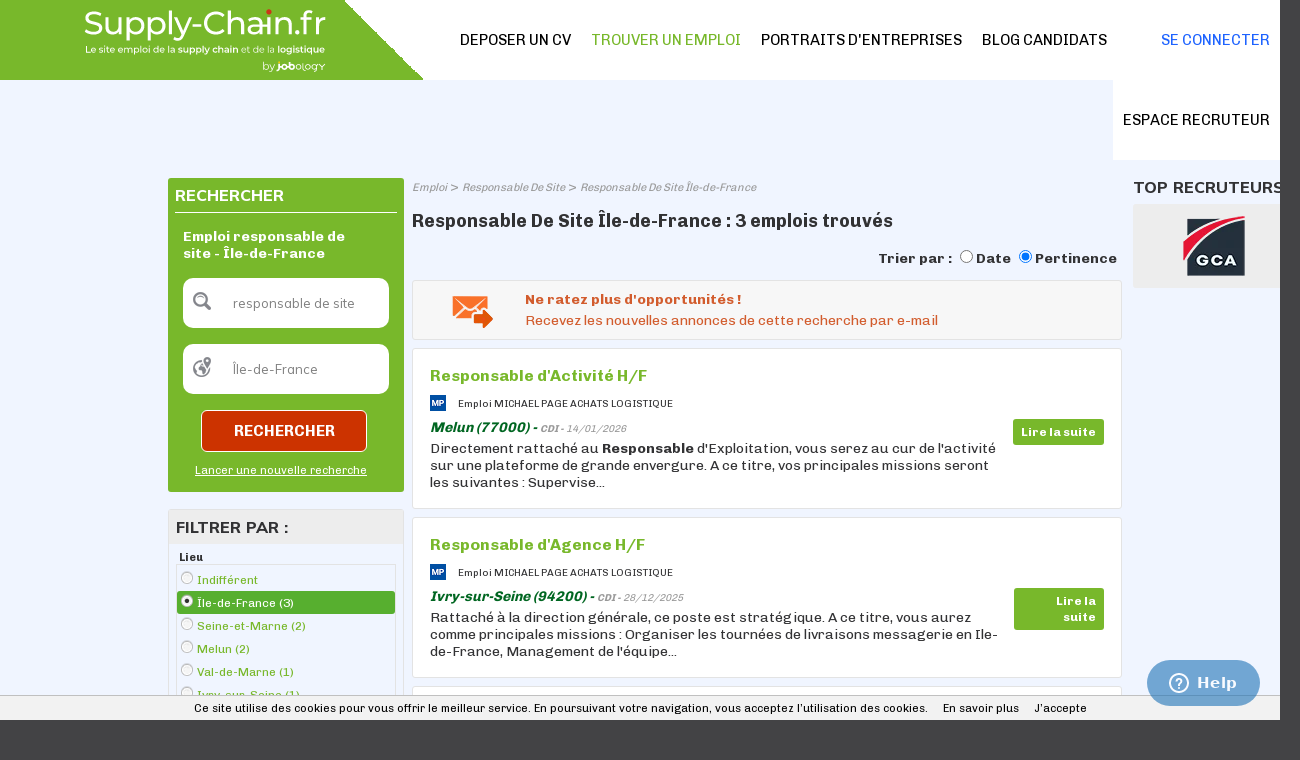

--- FILE ---
content_type: text/html; charset=utf-8
request_url: https://www.supply-chain.fr/emploi/mc/responsable-de-site/reg/3012874.aspx
body_size: 14355
content:
<!DOCTYPE html PUBLIC "-//W3C//DTD XHTML 1.0 Transitional//EN" "http://www.w3.org/TR/xhtml1/DTD/xhtml1-transitional.dtd">
<html xmlns="http://www.w3.org/1999/xhtml" xml:lang="fr-FR" lang="fr-FR" xmlns:og="http://opengraphprotocol.org/schema/" xmlns:fb="http://www.facebook.com/2008/fbml">
<head id="Head"><script>(function(w,i,g){w[g]=w[g]||[];if(typeof w[g].push=='function')w[g].push(i)})
(window,'GTM-PD994XW','google_tags_first_party');</script><script>(function(w,d,s,l){w[l]=w[l]||[];(function(){w[l].push(arguments);})('set', 'developer_id.dY2E1Nz', true);
		var f=d.getElementsByTagName(s)[0],
		j=d.createElement(s);j.async=true;j.src='/bgpj/';
		f.parentNode.insertBefore(j,f);
		})(window,document,'script','dataLayer');</script><title>
	Emploi responsable de site - Île-de-France | Supply-Chain.fr
</title><meta http-equiv="content-type" content="text/html; charset=UTF-8" /><meta property="fb:admins" content="1675396002" /><meta id="MetaDescription" name="DESCRIPTION" content="3 offres d&#39;emploi  responsable de site - Île-de-France sur Supply-Chain.fr, le site emploi Supply Chain et Logistique." /><meta id="MetaKeywords" name="KEYWORDS" content=" responsable de site, Île-de-France" /><style id="StylePlaceholder" type="text/css"></style><link id="_Portals__default_Skins_SC_FR_" rel="stylesheet" type="text/css" href="/Portals/_default/Skins/SC_FR/skin.css?v=25032025121541" /><link id="_Portals__default_Skins_SC_FR_CANDIDAT_css" rel="stylesheet" type="text/css" href="/Portals/_default/Skins/SC_FR/CANDIDAT.css?v=22032023154114" /><link id="_Portals__default_Containers_BASE_" rel="stylesheet" type="text/css" href="/Portals/_default/Containers/BASE/container.css" /><link rel="canonical" href="https://www.jobtransport.com/emploi/responsable-de-site/ile-de-france.aspx" /><link rel="alternate" media="only screen and (max-width: 640px)" href="https://www.supply-chain.fr/m/emploi/mc/responsable-de-site/reg/3012874.aspx" /><script>(function(w,d,s,l,i){w[l]=w[l]||[];w[l].push({'gtm.start':new Date().getTime(),event:'gtm.js'});var f=d.getElementsByTagName(s)[0],j=d.createElement(s),dl=l!='dataLayer'?'&l='+l:'';j.async=true;j.src='https://www.googletagmanager.com/gtm.js?id='+i+dl;f.parentNode.insertBefore(j,f);})(window,document,'script','dataLayer','GTM-T26TNDT');</script><link id="jquery" rel="stylesheet" type="text/css" href="/js/jquery/css/jquery-ui-1.8.2.custom.css" /><link rel="SHORTCUT ICON" href="/Portals/_default/Skins/SC_FR/images/favicon.ico" /><link rel="apple-touch-icon" href="/Portals/_default/Skins/SC_FR/images/apple-touch-icon.png" /><meta property="og:title" content="Emploi responsable de site - Île-de-France | Supply-Chain.fr" /><meta property="og:description" content="3 offres d&#39;emploi  responsable de site - Île-de-France sur Supply-Chain.fr, le site emploi Supply Chain et Logistique." /><meta property="og:type" content="article" /><meta property="og:url" content="/emploi/mc/responsable-de-site/reg/3012874.aspx" /><meta property="og:image" content="/Portals/_default/Skins/SC_FR/images/avatar_fb.png" /><meta property="og:site_name" content="Supply-Chain.fr" /></head>
<body id="Body">
    
<script type="text/javascript"> 
    var isPostBack = false;
    if (!isPostBack){
        var postData = new FormData();
        postData.append("portalid", 38);
        postData.append("referrer", document.referrer);
        postData.append("url", window.location.href);
        postData.append("tabid", 3060);

        var xhr = new XMLHttpRequest();
        xhr.open("POST", "/DesktopModules/CollectSiteLog.aspx");
        xhr.send(postData);
        //xhr.onreadystatechange=function(){
        //    if(this.readyState==4 && this.status==200){
        //        alert("OK");
        //    }
        //}
    }
</script>
    
    <noscript></noscript>
    <form name="Form" method="post" action="/emploi/mc/responsable-de-site/reg/3012874.aspx" onsubmit="javascript:return WebForm_OnSubmit();" id="Form" enctype="multipart/form-data" style="height: 100%;">
<div>
<input type="hidden" name="__EVENTTARGET" id="__EVENTTARGET" value="" />
<input type="hidden" name="__EVENTARGUMENT" id="__EVENTARGUMENT" value="" />
<input type="hidden" name="__LASTFOCUS" id="__LASTFOCUS" value="" />
<input type="hidden" name="__VIEWSTATE" id="__VIEWSTATE" value="/[base64]" />
</div>

<script type="text/javascript">
//<![CDATA[
var theForm = document.forms['Form'];
if (!theForm) {
    theForm = document.Form;
}
function __doPostBack(eventTarget, eventArgument) {
    if (!theForm.onsubmit || (theForm.onsubmit() != false)) {
        theForm.__EVENTTARGET.value = eventTarget;
        theForm.__EVENTARGUMENT.value = eventArgument;
        theForm.submit();
    }
}
//]]>
</script>


<script src="/WebResource.axd?d=hRAPtLMkeEihx6wLrp5Jesc296a0HTiiYTo5DhNUweejahaneuKg_1A3r5mTKrFvMSXadJeZ_qH1fTb80&amp;t=637814689746327080" type="text/javascript"></script>


<script src="/js/dnncore.js?v=24092020172949" type="text/javascript"></script><script>window.dataLayer = window.dataLayer || [];</script>
<script src="https://ajax.googleapis.com/ajax/libs/jquery/1.7.2/jquery.min.js" type="text/javascript"></script>
<script src="https://ajax.googleapis.com/ajax/libs/jqueryui/1.8.24/jquery-ui.min.js" type="text/javascript"></script>
<script type="text/javascript">
//<![CDATA[
jQuery.noConflict();//]]>
</script>

<script src="/js/jquery/plugins/lazyload/jquery.lazyload.min.js" type="text/javascript"></script>
<script type="text/javascript">
//<![CDATA[
function pageLoad(){jQuery("img.lazy").lazyload({effect : "fadeIn",failure_limit : 20});}//]]>
</script>
<script>window.dataLayer = window.dataLayer || [];window.dataLayer.push({'event': 'recherche', 'mc': 'responsable de site | Île-de-France'});</script>
<script type="text/javascript">
//<![CDATA[
document.addEventListener('DOMContentLoaded', function (event) { cookieChoices.showCookieConsentBar('Ce site utilise des cookies pour vous offrir le meilleur service. En poursuivant votre navigation, vous acceptez l’utilisation des cookies.', 'J’accepte', 'En savoir plus', '/politique-de-confidentialite'); });//]]>
</script>
<script type="text/javascript">if (!window.DDRjQuery) {if (window.jQuery && (jQuery.fn.jquery>="1.3")) DDRjQuery=jQuery; else document.write(unescape('%3Cscript src="https://ajax.googleapis.com/ajax/libs/jquery/1.7.2/jquery.min.js" type="text/javascript"%3E%3C/script%3E'));}</script><script type="text/javascript">if (!window.DDRjQuery) DDRjQuery=jQuery.noConflict(true);</script><script type="text/javascript">if (!(window.DDR && window.DDR.Menu && window.DDR.Menu.Providers && window.DDR.Menu.Providers.DNNMenu)) document.write(unescape('%3Cscript src="/DesktopModules/DDRMenu/DNNMenu/DNNMenu.min.js" type="text/javascript"%3E%3C/script%3E'));</script>
<script src="/ScriptResource.axd?d=WxAtpjf-SymMdY3hXQ0I1blfLIp9a2k59KutC11VH0YfMMQGngwqIV3jN3ykG7I7Kg_OwnVTuYbo4jgUwW5xJ_HDZhqM6fayczxghJ8ptWw8QgG3X1zcrLU08MCqn9PzR2rirOgh0Iqn22Uk0&amp;t=14d69f50" type="text/javascript"></script>
<script src="/ScriptResource.axd?d=Ql-PINWfJ2Ag954A29VV9mz2j8_nGwCXBe_V2prSICwv0olw8628-NRQxh-k0hFHIyLqWP6iVOCdNEXbPgnugH6okBtDitAoys2Df_ck71YeiCzhP1jzNVii2Td_2x3TLWueQaGOb3AhR2d1IQiPqKQzqDI1&amp;t=49337fe8" type="text/javascript"></script>
<script src="/ScriptResource.axd?d=6brtKJ21ONW5DSdzLffLkiya3zab6iDqJmBX4MbZlQgiO7npl5wBdEvKjBmDmWPB7nEJwv-BE8ORY8RoaermAgyO5QVDB8JNykVow5eZb1KJ83WBvXHdKs0-zfPpk8YqV3T6_600jmB74YjQR-bxRE3HkZAo3_5jtku47g2&amp;t=49337fe8" type="text/javascript"></script>
<script type="text/javascript">
//<![CDATA[
function WebForm_OnSubmit() {
if (typeof(ValidatorOnSubmit) == "function" && ValidatorOnSubmit() == false) return false;
return true;
}
//]]>
</script>

        
        <div id="dnn_jtANALYTICS_div_gtm"><noscript><iframe src='https://www.googletagmanager.com/ns.html?id=GTM-T26TNDT' height='0' width='0' style='display:none;visibility:hidden'></iframe></noscript></div>
<!-- RESKIN 2019 -->
<link href="https://fonts.googleapis.com/css?family=Chivo:300,400,700,900|Muli:400,800&display=swap" rel="stylesheet">

<link id="_Portals__default_Skins_BASE_JT_FR_SKIN_css" rel="stylesheet" type="text/css" href="/Portals/_default/Skins/SC_FR/reskin2019/skin.css">
<link id="_Portals__default_Skins_BASE_JT_FR_CANDIDAT_css" rel="stylesheet" type="text/css" href="/Portals/_default/Skins/SC_FR/reskin2019/CANDIDAT.css">


<div id="dnn_eltTopBarre">
	
    <div class="ContainerTopBarre">
        <div id="TopBarre">
            <div class="SkinFixedSize">
                <div style="float:left;" >
                    <input type="hidden" name="dnn$jtLOGO$hfSiteName" id="dnn_jtLOGO_hfSiteName" value="Supply-Chain.fr" />
<input type="hidden" name="dnn$jtLOGO$hfEspace" id="dnn_jtLOGO_hfEspace" value="CANDIDAT" />
<input type="hidden" name="dnn$jtLOGO$hfMobile" id="dnn_jtLOGO_hfMobile" value="False" />
<input type="hidden" name="dnn$jtLOGO$hfPartenaireSite" id="dnn_jtLOGO_hfPartenaireSite" value="True" />






<div class="top-container">
	<div class="logo-container">
		
		<div class="logo-wrapper">
			<a id="dnn_jtLOGO_hypLogo" title="Le site emploi de la Supply Chain et de la Logistique" data-ajax="false" href="/"><img id="dnn_jtLOGO_imgLogo" class="logo" src="/Portals/_default/Skins/SC_FR/images/logo.svg?v=07032025163139" alt="Le site emploi de la Supply Chain et de la Logistique" style="border-width:0px;" /></a>

		</div>
		<div class="nav-wrapper" style="display: none;">
			<ul class="nav">
				<li class="nav-item">
					<a id="dnn_jtLOGO_hlSearch" class="search" data-ajax="false" href="/m/emploi.aspx">
						<svg xmlns="http://www.w3.org/2000/svg" xmlns:xlink="http://www.w3.org/1999/xlink" width="40.837" height="40.838" viewBox="0 0 40.837 40.838"><defs><clipPath id="a"><rect width="40.837" height="40.838" fill="none"/></clipPath></defs><g clip-path="url(#a)"><g transform="translate(0 0)"><path d="M15.505,280.6a14.978,14.978,0,1,0,14.976,14.976A15,15,0,0,0,15.505,280.6Zm0,2.724A12.255,12.255,0,1,1,3.253,295.572,12.234,12.234,0,0,1,15.505,283.32Z" transform="translate(-0.529 -280.596)"/><path d="M11.8,291.868a4.108,4.108,0,0,0,0,5.778l6.738,6.738a4.086,4.086,0,0,0,5.778-5.778l-6.738-6.738A4.108,4.108,0,0,0,11.8,291.868Zm1.926,1.926a1.33,1.33,0,0,1,1.926,0l6.738,6.738a1.362,1.362,0,1,1-1.926,1.926l-6.738-6.738A1.33,1.33,0,0,1,13.727,293.794Z" transform="translate(15.333 -264.733)"/><path d="M13.011,282.182a11.162,11.162,0,0,0-10.9,10.9,1.362,1.362,0,1,0,2.724,0,8.659,8.659,0,0,1,8.171-8.171,1.362,1.362,0,0,0,0-2.724Z" transform="translate(1.965 -278.101)"/></g></g></svg>
					</a>

				</li>
				<li class="nav-item">
					<a href="#menuPanel" data-role="button">
						<i class="material-icons md-40">menu</i>
					</a>
				</li>
			</ul>
		</div>
	</div>
</div>

                </div>
                <div id="dnn_eltMenu" style="float:right;">
                    
<!-- DDRmenu v02.00.01 - DNNMenu template --><script type="text/javascript">
			DDR.Menu.registerMenu('dnn_jtMENU_dnnNAV_ctldnnNAV', {MenuStyle:"DNNMenu",ControlID:"ctldnnNAV",PathImage:"/Portals/38/",PathSystemImage:"/images/",PathSystemScript:"/controls/SolpartMenu/",IndicateChildImageSub:"/images/spacer.gif",CSSContainerSub:"mainmenu-submenu ContainerSub",CSSNode:"mainmenu-menuitem Node",CSSNodeRoot:"mainmenu-idle NodeRoot",CSSNodeHoverSub:"mainmenu-submenu NodeHoverSub",CSSNodeHoverRoot:"mainmenu-idle NodeHoverRoot",CSSBreadCrumbRoot:"mainmenu-idle NodeSelectedRoot",CSSNodeSelectedRoot:"mainmenu-idle NodeSelectedRoot",StyleControlHeight:0,StyleBorderWidth:0,StyleNodeHeight:0,StyleIconWidth:0,StyleFontSize:0,EffectsDuration:0,EffectsShadowStrength:0,ControlOrientation:"Horizontal",ControlAlignment:"Left",ForceDownLevel:"False",MouseOutHideDelay:0,MouseOverDisplay:"Highlight",MouseOverAction:"Expand",ForceCrawlerDisplay:"False",IndicateChildren:false,NodeLeftHTMLRoot:"  ",NodeRightHTMLRoot:"  ",PopulateNodesFromClient:false});
		</script><div id="dnn_jtMENU_dnnNAV_ctldnnNAV">
  <ul>
    <li nid="3044"><a href="/candidats/identification-candidat.aspx"><span>SE CONNECTER</span></a></li>
    <li nid="3059"><a href="/deposer-un-cv.aspx"><span>DEPOSER UN CV</span></a></li>
    <li nid="3060" class="selected breadcrumb"><a href="/emploi.aspx"><span>TROUVER UN EMPLOI</span></a></li>
    <li nid="3150"><a href="/entreprises"><span>PORTRAITS D'ENTREPRISES</span></a></li>
    <li nid="3145"><a href="/blog-candidats"><span>BLOG CANDIDATS</span></a></li>
    <li nid="3074"><a href="/espace-recruteurs/"><span>ESPACE RECRUTEUR</span></a></li>
  </ul>
</div>


                </div>
            </div>
        </div>
    </div>

</div>
<div class="Content">
    <div id="dnn_HeaderPane" class="HeaderPane">
    <a name="7871"></a></div>
    <div class="SkinFixedSize">
        <table class="TablePane">
            <tr>
                <td class="SkinFixedSize tdTablePane">
                    <table class="tPane fullwidth">
                        <tr>
                            <td id="dnn_TopPane" class="TopPane DNNEmptyPane" colspan="2"></td>

                        </tr>
                        <tr>
                            <td id="dnn_LeftPane" class="LeftPane"><a name="7872"></a>
<div class="ctn-border-radius ctn-pad ctn-bg">
	<div class="ctn-action">
		
	</div>
	<span id="dnn_ctr7872_dnnTITLE_lblTitle" class="ctn-title-white ctn-title-size">RECHERCHER</span>



	<div id="dnn_ctr7872_ContentPane" class="fullwidth ctn-content ctn-line-color DNNAlignleft">
	<div id="dnn_ctr7872_ModuleContent">
	
<script language="javascript" type="text/javascript">
    function ClearTBMoteur(id, tinitial, manuel) {
        var el = document.getElementById(id);
        if ((el.value == tinitial) || (manuel == true)) {
            el.value = '';
        }
        else if (el.value == '') {
            el.value = tinitial;
        }
        document.getElementById('dnn_ctr7872_MoteurTextBox_Cote_div_msg_error').style.display = 'none';
    }

    function CheckTB(idQuoi, idOu, tinitialQuoi, tinitialOu) {
        var elQuoi = document.getElementById(idQuoi);
        var elOu = document.getElementById(idOu);
        if ((elQuoi.value == tinitialQuoi) && (elOu.value == tinitialOu)) {
            document.getElementById('dnn_ctr7872_MoteurTextBox_Cote_div_msg_error').style.display = 'block';
            return false;
        }
        return true;
    }
</script>
<div id="dnn_ctr7872_MoteurTextBox_Cote_P_MDR" onkeypress="javascript:return WebForm_FireDefaultButton(event, &#39;dnn_ctr7872_MoteurTextBox_Cote_LB_RECHERCHER&#39;)">
		
    <table border="0" cellspacing="0" cellpadding="8" style="text-align: left; width: 200px;">
        <tr>
            <td colspan="3">
                
                    <h1>
                
                <span id="dnn_ctr7872_MoteurTextBox_Cote_lTitle" class="lbl_titre2_G_x_gris" style="color:White;">Emploi responsable de site - Île-de-France </span></h1>
            </td>
        </tr>
        <tr>
            <td>
                <div style="float: left; margin: 0; padding: 0; position: absolute; margin-top: 1px;">
                    <div class="ImgSearchQuoi">
                    </div>
                </div>
                <input name="dnn$ctr7872$MoteurTextBox_Cote$TB_MC" type="text" value="responsable de site" id="dnn_ctr7872_MoteurTextBox_Cote_TB_MC" tabindex="4" class="tb_moteur" onKeyPress="javascript:if (event.keyCode == 13) __doPostBack(&#39;dnn$ctr7872$MoteurTextBox_Cote$LB_RECHERCHER&#39;,&#39;&#39;)" value="QUEL POSTE ?" onfocus="ClearTBMoteur(&#39;dnn_ctr7872_MoteurTextBox_Cote_TB_MC&#39;,&#39;QUEL POSTE ?&#39;, false);" onblur="ClearTBMoteur(&#39;dnn_ctr7872_MoteurTextBox_Cote_TB_MC&#39;,&#39;QUEL POSTE ?&#39;, false);" autocomplete="off" style="color:Gray;width:170px;border:0px;" />
                <div id="dnn_ctr7872_MoteurTextBox_Cote_div_msg_error" class="msg_error_tb" style="width:150px">
                    <span class="msg_error_fl"></span>
                    <span id="dnn_ctr7872_MoteurTextBox_Cote_msg_error">Veuillez renseigner un poste</span>
                </div>
            </td>
        </tr>
        <tr>
            <td>
                <div style="float: left; margin: 0; padding: 0; position: absolute; margin-top: 1px;">
                    <div class="ImgSearchOu">
                    </div>
                </div>
                <input name="dnn$ctr7872$MoteurTextBox_Cote$TB_LOC" type="text" value="Île-de-France" id="dnn_ctr7872_MoteurTextBox_Cote_TB_LOC" tabindex="4" class="tb_moteur" onKeyPress="javascript:if (event.keyCode == 13) __doPostBack(&#39;dnn$ctr7872$MoteurTextBox_Cote$LB_RECHERCHER&#39;,&#39;&#39;)" value="OÙ ?" onfocus="ClearTBMoteur(&#39;dnn_ctr7872_MoteurTextBox_Cote_TB_LOC&#39;,&#39;OÙ ?&#39;, false);" onblur="ClearTBMoteur(&#39;dnn_ctr7872_MoteurTextBox_Cote_TB_LOC&#39;,&#39;OÙ ?&#39;, false);" autocomplete="off" style="color:Gray;width:170px;border:0px;" />
                <input type="hidden" name="dnn$ctr7872$MoteurTextBox_Cote$GeoNameID" id="dnn_ctr7872_MoteurTextBox_Cote_GeoNameID" value="reg/3012874" />
            </td>
        </tr>
        <tr>
            <td style="width: 145px; text-align: right;">
                <a onclick="return CheckTB(&#39;dnn_ctr7872_MoteurTextBox_Cote_TB_MC&#39;,&#39;dnn_ctr7872_MoteurTextBox_Cote_TB_LOC&#39;,&#39;QUEL POSTE ?&#39;,&#39;OÙ ?&#39;);" id="dnn_ctr7872_MoteurTextBox_Cote_LB_RECHERCHER" tabindex="5" class="btH1i" href="javascript:WebForm_DoPostBackWithOptions(new WebForm_PostBackOptions(&quot;dnn$ctr7872$MoteurTextBox_Cote$LB_RECHERCHER&quot;, &quot;&quot;, true, &quot;&quot;, &quot;&quot;, false, true))" style="line-height:30px"><span>Rechercher</span></a>
            </td>
        </tr>
        <tr>
            <td style="text-align: right;">
                <a id="dnn_ctr7872_MoteurTextBox_Cote_hlNouvelleRecherche" tabindex="6" class="lien_texte2_x_x_blanc" href="/" style="text-decoration:underline;">Lancer une nouvelle recherche</a>
            </td>
        </tr>
    </table>

	</div>
</div></div>
	<div class="ctn-action2">
		
	</div>
	<div class="ctn-settings">
		
	</div>
</div>
<div class="clear ctn-br">
</div>
<a name="7873"></a>
<div class="ctn-border ctn-border-radius">
	<div class="ctn-action">
		
	</div>
	<div class="ctn-bg-grey ctn-pad">
		<span id="dnn_ctr7873_dnnTITLE_lblTitle" class="ctn-title-color ctn-title-size">FILTRER PAR :</span>



	</div>
	<div id="dnn_ctr7873_ContentPane" class="fullwidth ctn-content ctn-pad DNNAlignleft">
	<div id="dnn_ctr7873_ModuleContent">
	
<script type="text/javascript">
    var openClass = "Open";
    var openAllClass = "showAll";

    function hasClass(_e6, _e7) {
        var _e8 = new RegExp("(^|\\s)" + _e7 + "(\\s|$)");
        return _e8.test(_e6.className);
    }

    function display(id) {
        var el = document.getElementById(id);
        if (!hasClass(el, openClass)) {
            el.className = "Section Open";
        }
        else {
            el.className = "Section";
        }
    }
</script>

<div id="dnn_ctr7873_Facettes_divFacetLocalite" class="Section Open" style="border-bottom: 1px solid #e3e3e3; padding-bottom: 10px; width: 220px;">
    <div class="Header">
        <span id="dnn_ctr7873_Facettes_lLocalite" class="Title">Lieu</span>
    </div>
    <div style="width: 100%;">
        
                <ul class="List" style="margin: 0; max-height: 162px; overflow: auto; border: 1px solid #e3e3e3;">
            
                <li id="dnn_ctr7873_Facettes_rFacetLocalisation_ctl01_liFacet" class="top">
                    <a id="dnn_ctr7873_Facettes_rFacetLocalisation_ctl01_hlFacet" class="lien_texte2_x_x_bleu" href="/emploi/mc/responsable-de-site.aspx"><div class='pucefacette top radio'></div>Indifférent</a>
                </li>
            
                <li id="dnn_ctr7873_Facettes_rFacetLocalisation_ctl02_liFacet" class="radioactive">
                    <a id="dnn_ctr7873_Facettes_rFacetLocalisation_ctl02_hlFacet" class="lien_texte2_x_x_bleu" href="/emploi/mc/responsable-de-site/reg/3012874.aspx"><div class='pucefacette radioactive'></div>Île-de-France (3)</a>
                </li>
            
                <li id="dnn_ctr7873_Facettes_rFacetLocalisation_ctl03_liFacet" class="radio">
                    <a id="dnn_ctr7873_Facettes_rFacetLocalisation_ctl03_hlFacet" class="lien_texte2_x_x_bleu" href="/emploi/mc/responsable-de-site/dep/2975249.aspx"><div class='pucefacette radio'></div>Seine-et-Marne (2)</a>
                </li>
            
                <li id="dnn_ctr7873_Facettes_rFacetLocalisation_ctl04_liFacet" class="radio">
                    <a id="dnn_ctr7873_Facettes_rFacetLocalisation_ctl04_hlFacet" class="lien_texte2_x_x_bleu" href="/emploi/mc/responsable-de-site/lc/2994651.aspx"><div class='pucefacette radio'></div>Melun (2)</a>
                </li>
            
                <li id="dnn_ctr7873_Facettes_rFacetLocalisation_ctl05_liFacet" class="radio">
                    <a id="dnn_ctr7873_Facettes_rFacetLocalisation_ctl05_hlFacet" class="lien_texte2_x_x_bleu" href="/emploi/mc/responsable-de-site/dep/2971090.aspx"><div class='pucefacette radio'></div>Val-de-Marne (1)</a>
                </li>
            
                <li id="dnn_ctr7873_Facettes_rFacetLocalisation_ctl06_liFacet" class="radio">
                    <a id="dnn_ctr7873_Facettes_rFacetLocalisation_ctl06_hlFacet" class="lien_texte2_x_x_bleu" href="/emploi/mc/responsable-de-site/lc/3012621.aspx"><div class='pucefacette radio'></div>Ivry-sur-Seine (1)</a>
                </li>
            
                </ul>
            
    </div>
</div>


        <div id="dnn_ctr7873_Facettes_rFacets_ctl01_divFacet" class="Section Open" style="border-bottom: 1px solid #e3e3e3; padding-bottom: 10px; width: 220px;">
            <div class="Header">
                <span id="dnn_ctr7873_Facettes_rFacets_ctl01_lTitleFacet" class="Title" onclick="display(&#39;dnn_ctr7873_Facettes_rFacets_ctl01_divFacet&#39;);"><span id='ct' /><span class='ico'></span>Type de Contrat</span>
                
            </div>
            <div style="width: 100%;">
                
                        <ul class="List" >
                    
                        <li id="dnn_ctr7873_Facettes_rFacets_ctl01_rFacet_ctl01_liFacet" class="checkbox">
                            <a id="dnn_ctr7873_Facettes_rFacets_ctl01_rFacet_ctl01_hlFacet" class="lien_texte2_x_x_bleu" rel="nofollow" href="/emploi/mc/responsable-de-site/ct/cdi/reg/3012874.aspx"><div class='pucefacette checkbox'></div>CDI (3)</a>
                        </li>
                    
                        </ul>
                    
            </div>
        </div>
    
        <div id="dnn_ctr7873_Facettes_rFacets_ctl05_divFacet" class="Section Open" style="border-bottom: 1px solid #e3e3e3; padding-bottom: 10px; width: 220px;">
            <div class="Header">
                <span id="dnn_ctr7873_Facettes_rFacets_ctl05_lTitleFacet" class="Title" onclick="display(&#39;dnn_ctr7873_Facettes_rFacets_ctl05_divFacet&#39;);"><span id='csoc' /><span class='ico'></span>Société</span>
                
            </div>
            <div style="width: 100%;">
                
                        <ul class="List" >
                    
                        <li id="dnn_ctr7873_Facettes_rFacets_ctl05_rFacet_ctl01_liFacet" class="checkbox">
                            <a id="dnn_ctr7873_Facettes_rFacets_ctl05_rFacet_ctl01_hlFacet" class="lien_texte2_x_x_bleu" rel="nofollow" href="/emploi/mc/responsable-de-site/reg/3012874/csoc/26.aspx"><div class='pucefacette checkbox'></div>MICHAEL PAGE ACHATS LOGISTIQUE (2)</a>
                        </li>
                    
                        <li id="dnn_ctr7873_Facettes_rFacets_ctl05_rFacet_ctl02_liFacet" class="checkbox">
                            <a id="dnn_ctr7873_Facettes_rFacets_ctl05_rFacet_ctl02_hlFacet" class="lien_texte2_x_x_bleu" rel="nofollow" href="/emploi/mc/responsable-de-site/reg/3012874/csoc/121.aspx"><div class='pucefacette checkbox'></div>PAGE PERSONNEL (1)</a>
                        </li>
                    
                        </ul>
                    
            </div>
        </div>
    
        <div id="dnn_ctr7873_Facettes_rFacets_ctl07_divFacet" class="Section Open" style="border-bottom: 1px solid #e3e3e3; padding-bottom: 10px; width: 220px;">
            <div class="Header">
                <span id="dnn_ctr7873_Facettes_rFacets_ctl07_lTitleFacet" class="Title" onclick="display(&#39;dnn_ctr7873_Facettes_rFacets_ctl07_divFacet&#39;);"><span id='ex' /><span class='ico'></span>Expérience</span>
                
            </div>
            <div style="width: 100%;">
                
                        <ul class="List" >
                    
                        <li id="dnn_ctr7873_Facettes_rFacets_ctl07_rFacet_ctl01_liFacet" class="checkbox">
                            <a id="dnn_ctr7873_Facettes_rFacets_ctl07_rFacet_ctl01_hlFacet" class="lien_texte2_x_x_bleu" rel="nofollow" href="/emploi/mc/responsable-de-site/reg/3012874/ex/confirme.aspx"><div class='pucefacette checkbox'></div>Confirmé (5 à 9 ans) (1)</a>
                        </li>
                    
                        </ul>
                    
            </div>
        </div>
    


<script language="javascript" type="text/javascript">
    jQuery(document).ready(function () {
        jQuery('#dnn_ctr7873_Facettes_jtPartage_DIV_ENVOI').dialog({ autoOpen: false, resizable: false, width: 445, modal: true, open: function (type, data) { jQuery(this).parent().appendTo("form"); } });
        jQuery('#dnn_ctr7873_Facettes_jtPartage_DIV_ENVOI').parent().appendTo(jQuery('form:first'));
        jQuery('.ui-widget-overlay').live('click', function () { jQuery('#dnn_ctr7873_Facettes_jtPartage_DIV_ENVOI').dialog("close"); });
        jQuery('#dnn_ctr7873_Facettes_jtPartage_hlEnvoiAmi').click(function () { jQuery('#dnn_ctr7873_Facettes_jtPartage_DIV_ENVOI').dialog("open"); });
    });
</script>
<div id="dnn_ctr7873_Facettes_jtPartage_divFacebook" style="text-align:center;width:200px;height:28px;">
<a id="dnn_ctr7873_Facettes_jtPartage_HLFacebook" title="Facebook" alt="Facebook" href="https://www.facebook.com/sharer/sharer.php?u=http%3A%2F%2Fwww.supply-chain.fr%2Femploi%2Fmc%2Fresponsable-de-site%2Freg%2F3012874.aspx" target="_blank" style="margin-left:14px;float: left;cursor: pointer;display:block;width:32px;height:32px;background:url(/images/partage_32.gif) 0 0 no-repeat;"></a>
<a id="dnn_ctr7873_Facettes_jtPartage_HLTwitter" title="Twitter" alt="Twitter" href="http://twitter.com/share?url=/emploi/mc/responsable-de-site/reg/3012874.aspx&amp;text=Emploi responsable de site - Île-de-France  Supply-Chain.fr" target="_blank" style="margin-left:4px;float: left;cursor: pointer;display:block;width:32px;height:32px;background:url(/images/partage_32.gif) -36px 0 no-repeat;"></a>
<a id="dnn_ctr7873_Facettes_jtPartage_hlEnvoiAmi" title="Envoyer à un ami" alt="Envoyer à un ami" target="_blank" style="margin-left:4px;float: left;cursor: pointer;display:block;width:32px;height:32px;background:url(/images/partage_32.gif) -108px 0 no-repeat;"></a>
<a id="dnn_ctr7873_Facettes_jtPartage_hlPrint" title="Imprimer cette page" alt="Imprimer cette page" href="javascript:window.print()" style="margin-left:4px;float: left;cursor: pointer;display:block;width:32px;height:32px;background:url(/images/partage_32.gif) -144px 0 no-repeat;"></a>

</div>
<div id="dnn_ctr7873_Facettes_jtPartage_DIV_ENVOI" style="display: none;" title="Envoyer à un(e) ami(e)">
    <div id="dnn_ctr7873_Facettes_jtPartage_pEnvoiAmi" style="width:415px;">
		
        <table style="width: 100%">
            <tr>
                <td style="width: 50%">
                    <span id="dnn_ctr7873_Facettes_jtPartage_lEmailExp" class="lbl_texte2_x_x_gris">Votre e-mail :</span>
                </td>
                <td>
                    <span id="dnn_ctr7873_Facettes_jtPartage_lNomExp" class="lbl_texte2_x_x_gris">Votre nom :</span>
                </td>
            </tr>
            <tr>
                <td>
                    <input name="dnn$ctr7873$Facettes$jtPartage$tbEmailExp" type="text" id="dnn_ctr7873_Facettes_jtPartage_tbEmailExp" style="width:98%;" />
                </td>
                <td>
                    <input name="dnn$ctr7873$Facettes$jtPartage$tbNomExp" type="text" id="dnn_ctr7873_Facettes_jtPartage_tbNomExp" style="width:98%;" />
                </td>
            </tr>
            <tr>
                <td>
                    <span id="dnn_ctr7873_Facettes_jtPartage_rfvEmailExp" class="lbl_texte1_G_x_error" style="display:none;"><div class="ERRORIMG">Veuillez renseigner votre e-mail</div></span>
                    <span id="dnn_ctr7873_Facettes_jtPartage_revEmailExp" class="lbl_texte1_G_x_error" style="display:none;"><div class="ERRORIMG">Veuillez renseigner un<br />e-mail valide</div></span>
                </td>
                <td>
                    <span id="dnn_ctr7873_Facettes_jtPartage_rfvNomExp" class="lbl_texte1_G_x_error" style="display:none;"><div class="ERRORIMG">Veuillez renseigner votre nom</div></span>
                </td>
            </tr>
            <tr>
                <td colspan="2">
                    <span id="dnn_ctr7873_Facettes_jtPartage_lEmailDest" class="lbl_texte2_x_x_gris">E-mail destinataire :</span>
                </td>
            </tr>
            <tr>
                <td colspan="2">
                    <input name="dnn$ctr7873$Facettes$jtPartage$tbEmailDest" type="text" id="dnn_ctr7873_Facettes_jtPartage_tbEmailDest" style="width:99%;" />
                </td>
            </tr>
            <tr>
                <td colspan="2">
                    <span id="dnn_ctr7873_Facettes_jtPartage_rfvEmailDest" class="lbl_texte1_G_x_error" style="display:none;"><div class="ERRORIMG">Veuillez renseigner le(s) e-mail(s) destinataire(s)</div></span>
                    <span id="dnn_ctr7873_Facettes_jtPartage_revEmailDest" class="lbl_texte1_G_x_error" style="display:none;"><div class="ERRORIMG">Veuillez renseigner un<br />e-mail valide</div></span>
                </td>
            </tr>
            <tr>
                <td colspan="2" align="right">
                    <div style="width:70%"></div>
                    <div class="g-recaptcha" data-sitekey="6LfWXEEUAAAAAKYDubZhnuNHLngtucIz6MUs1tUv"></div><br />
                                        <a id="dnn_ctr7873_Facettes_jtPartage_lbValiderEnvoiAmi" class="btH2" href="javascript:WebForm_DoPostBackWithOptions(new WebForm_PostBackOptions(&quot;dnn$ctr7873$Facettes$jtPartage$lbValiderEnvoiAmi&quot;, &quot;&quot;, true, &quot;VG_EMAIL&quot;, &quot;&quot;, false, true))"><span>Envoyer le message</span></a>
                </td>
            </tr>
        </table>
    
	</div>
    
</div>

<br />

</div></div>
	<div class="ctn-action2">
		
	</div>
	<div class="ctn-settings">
		
	</div>
</div>
<div class="clear ctn-br">
</div>
<a name="7874"></a><span id="dnn_ctr7874_ContentPane" class="DNNAlignleft"><div id="dnn_ctr7874_ModuleContent">
	
<div class="Section Open" id="rs"> 
    
    <br />
    
 </div>

</div></span>
</td>

                            <td id="dnn_RightPane" class="RightPane"><a name="7861"></a><span id="dnn_ctr7861_ContentPane" class="DNNAligncenter"><div id="dnn_ctr7861_ModuleContent">
	


</div></span>
<a name="7862"></a><span id="dnn_ctr7862_ContentPane" class="DNNAlignleft"><div id="dnn_ctr7862_ModuleContent">
	<div id="dnn_ctr7862_SnippetMoteur_pSnippet" style="width:100%;padding-bottom: 5px; color: #999;">
		<a class="lien_texte2_I_x_gris_clair" href="/emploi.aspx">Emploi</a> > <a class="lien_texte2_I_x_gris_clair" href="/emploi/responsable-de-site.aspx">Responsable De Site</a> > <a class="lien_texte2_I_x_gris_clair" href="/emploi/responsable-de-site/ile-de-france.aspx">Responsable De Site Île-de-France</a>
	</div>
<div style="padding: 10px 0;">
    <span id="dnn_ctr7862_SnippetMoteur_lTitle" class="lbl_titre0_G_x_gris">Responsable De Site Île-de-France : 3 emplois trouvés</span>
    
</div>
</div></span>
<a name="7867"></a><span id="dnn_ctr7867_ContentPane" class="DNNAlignleft"><div id="dnn_ctr7867_ModuleContent">
	
<script type="text/javascript">
    function retourhaut() {
        window.scrollTo(0, 0)
    }
</script>
<div style="width: 710px;">
    

    
    
    
            <div class="moteur-offres" style="background-color: #ededed; border-bottom: 2px solid #000; line-height: 20px; text-align: right; font-weight: bold; padding: 5px;">
                <span id="dnn_ctr7867_Offres_rDocuments_ctl00_L_TYPE_TRI">Trier par : </span>
                <input id="dnn_ctr7867_Offres_rDocuments_ctl00_RB_TRI_DATE" type="radio" name="dnn$ctr7867$Offres$rDocuments$ctl00$GROUPE" value="RB_TRI_DATE" onclick="javascript:setTimeout(&#39;__doPostBack(\&#39;dnn$ctr7867$Offres$rDocuments$ctl00$RB_TRI_DATE\&#39;,\&#39;\&#39;)&#39;, 0)" /><label for="dnn_ctr7867_Offres_rDocuments_ctl00_RB_TRI_DATE">Date</label>
                <input id="dnn_ctr7867_Offres_rDocuments_ctl00_RB_TRI_PERTINENCE" type="radio" name="dnn$ctr7867$Offres$rDocuments$ctl00$GROUPE" value="RB_TRI_PERTINENCE" checked="checked" /><label for="dnn_ctr7867_Offres_rDocuments_ctl00_RB_TRI_PERTINENCE">Pertinence</label>
            </div>            
            
<script language="javascript" type="text/javascript">
    jQuery(document).ready(function () {
        jQuery('#dnn_ctr7867_Offres_rDocuments_ctl00_jtALERTE_haut_DIV_CREATION_ALERTE').dialog({ autoOpen: false, resizable: false, width: 340, modal: true, open: function (type, data) { jQuery('#dnn_ctr7867_Offres_rDocuments_ctl00_jtALERTE_haut_tbEmail').blur(); jQuery(this).parent().appendTo("form"); } });
        jQuery('#dnn_ctr7867_Offres_rDocuments_ctl00_jtALERTE_haut_DIV_CREATION_ALERTE').parent().appendTo(jQuery('form:first'));
        jQuery('.ui-widget-overlay').live('click', function () { jQuery('#dnn_ctr7867_Offres_rDocuments_ctl00_jtALERTE_haut_DIV_CREATION_ALERTE').dialog("close"); });
        jQuery('#dnn_ctr7867_Offres_rDocuments_ctl00_jtALERTE_haut_tAlerte').click(function () { jQuery('#dnn_ctr7867_Offres_rDocuments_ctl00_jtALERTE_haut_DIV_CREATION_ALERTE').dialog("open"); });
    });
</script>
<div id="dnn_ctr7867_Offres_rDocuments_ctl00_jtALERTE_haut_scriptIntrusif">
<script type="text/javascript">
    if (readCookie('UrlNb') == null) {
        createCookie('UrlNb', window.location.href+',1', 7);
    }
    else {
        if (readCookie('UrlNb') != 'off') {
            var values = readCookie('UrlNb').split(',');
            if (values[0] == window.location.href) {
                createCookie('UrlNb', values[0]+','+(parseInt(values[1]) + 1), 7);
            }
            else{
                createCookie('UrlNb', window.location.href+',1', 7);
            }
            if ((parseInt(values[1]) + 1) == 4) {
                jQuery(document).ready(function () { jQuery('#dnn_ctr7867_Offres_rDocuments_ctl00_jtALERTE_haut_DIV_CREATION_ALERTE').dialog('open'); });
                createCookie('UrlNb', 'off', 7);
            }
        }
    }
</script>
</div>
<table id="dnn_ctr7867_Offres_rDocuments_ctl00_jtALERTE_haut_tAlerte" width="100%" border="0" class="ctn-border ctn-border-radius ctn-pad" style="margin: 6px 0; background-color: #f7f7f7; cursor: pointer;">
		<tr>
			<td rowspan="2" style="width: 100px; padding-top: 5px;" valign="middle" align="center">
            <img id="dnn_ctr7867_Offres_rDocuments_ctl00_jtALERTE_haut_imgAlerte" src="/images/alerte_email.png" style="height:32px;width:43px;border-width:0px;" />
        </td>
			<td align="left">
            <a id="dnn_ctr7867_Offres_rDocuments_ctl00_jtALERTE_haut_hlAlerte" class="lien_titre2_G_x_orange" rel="nofollow">Ne ratez plus d'opportunités !</a>
        </td>
		</tr>
		<tr>
			<td align="left">
            <a id="dnn_ctr7867_Offres_rDocuments_ctl00_jtALERTE_haut_hlAlerteSmall" class=": lien_titre2_x_x_orange" rel="nofollow" style="font-weight:normal;">Recevez les nouvelles annonces de cette recherche par e-mail</a>
        </td>
		</tr>
	</table>
	
<div id="dnn_ctr7867_Offres_rDocuments_ctl00_jtALERTE_haut_DIV_CREATION_ALERTE" style="display: none;" title="Créer une alerte e-mail">
    <div id="dnn_ctr7867_Offres_rDocuments_ctl00_jtALERTE_haut_pAlerte" onkeypress="javascript:return WebForm_FireDefaultButton(event, &#39;dnn_ctr7867_Offres_rDocuments_ctl00_jtALERTE_haut_lbValider&#39;)">
		
        <table border="0" width="98%">
            <tr>
                <td>
                    <span id="dnn_ctr7867_Offres_rDocuments_ctl00_jtALERTE_haut_lAccroche" class="lbl_texte2_G_x_gris">Recevez les offres d'emploi correspondant à vos critères de recherche :</span>
                </td>
            </tr>
            <tr>
                <td style="padding: 5px;">
                    <span id="dnn_ctr7867_Offres_rDocuments_ctl00_jtALERTE_haut_lRecapCritere" class="lbl_texte3_x_x_gris"><b>Mots clés : </b>responsable de site<br /><b>Région : </b>Île-de-France<br /></span>
                </td>
            </tr>
            <tr>
                <td>
                    
                    <span id="dnn_ctr7867_Offres_rDocuments_ctl00_jtALERTE_haut_rfvNomSociete" style="color:Red;display:none;"></span>
                </td>
            </tr>
            <tr>
                <td>
                    <input name="dnn$ctr7867$Offres$rDocuments$ctl00$jtALERTE_haut$tbEmail" type="text" id="dnn_ctr7867_Offres_rDocuments_ctl00_jtALERTE_haut_tbEmail" placeholder="Votre adresse e-mail" onKeyPress="javascript:if (event.keyCode == 13) __doPostBack(&#39;dnn$ctr7867$Offres$rDocuments$ctl00$jtALERTE_haut$lbValider&#39;,&#39;&#39;)" style="height:30px;width:250px;padding-left: 10px;" /><br />
                    <span id="dnn_ctr7867_Offres_rDocuments_ctl00_jtALERTE_haut_rfvEmail" style="color:Red;display:none;"><div class="ERRORIMG">Veuillez renseigner un e-mail</div></span>
                   <br />
                    
                </td>
            </tr>
            <tr>
                <td>
                    <div style="width:90%"></div>
                        <div  class="g-recaptcha" data-sitekey="6LfWXEEUAAAAAKYDubZhnuNHLngtucIz6MUs1tUv"></div>
                </td>
            </tr>
            <tr>
                <td align="right">
                    <a id="dnn_ctr7867_Offres_rDocuments_ctl00_jtALERTE_haut_lbValider" class="btH2" href="javascript:WebForm_DoPostBackWithOptions(new WebForm_PostBackOptions(&quot;dnn$ctr7867$Offres$rDocuments$ctl00$jtALERTE_haut$lbValider&quot;, &quot;&quot;, true, &quot;vgValiderjtALERTE_haut&quot;, &quot;&quot;, false, true))"><span>Créer l'alerte</span></a>
                    <br /><br />
                </td>
            </tr>
            <tr>
                <td style="background-color: #f8f8f8; border: solid 1px #e3e3e3; padding: 8px; border-radius:3px;">
                    <span id="dnn_ctr7867_Offres_rDocuments_ctl00_jtALERTE_haut_lNB" class="lbl_texte2_x_x_gris" style="font-style:italic;">NB : vous pouvez à tout moment modifier ou supprimer vos alertes si vous le souhaitez</span>
                </td>
            </tr>
        </table>
    
	</div>
    
</div>

        
            <a id="dnn_ctr7867_Offres_rDocuments_ctl01_hlOffre" href="/offre-emploi/responsable-activite-h-f-melun-2976658.aspx" style="text-decoration:none"><table id="dnn_ctr7867_Offres_rDocuments_ctl01_tDocument" width="100%" class="ctn-border ctn-border-radius ctn-pad" style="margin: 8px 0;padding:14px" border="0">
		<tr>
			<td colspan="2" style="width: 100%;padding-bottom:5px">
                            <h2><span id="dnn_ctr7867_Offres_rDocuments_ctl01_lTitreOffre" title="offre emploi responsable d&#39;activité h/f" class="lien_texte0_G_x_bleu"><b>Responsable</b> d'Activité H/F</span></h2>
                            <div style="padding-top: 10px"><img id="dnn_ctr7867_Offres_rDocuments_ctl01_IMG_LOGO_RECRUTEUR" class="lazy" src="/images/favicons/26.ico" style="height:16px;width:16px;border-width:0px;margin-right:12px;vertical-align: middle;" /><span id="dnn_ctr7867_Offres_rDocuments_ctl01_L_DETAIL_SOCIETE" class="lbl_texte3_x_x_gris">Emploi MICHAEL PAGE ACHATS LOGISTIQUE</span></div>
                        </td>
		</tr>
		<tr>
			<td>
                            <span>
                                <i>
                                    <strong><span id="dnn_ctr7867_Offres_rDocuments_ctl01_L_DETAIL_LOCALITE" class="lbl_texte2_I_x_gris_clair" style="color:#006621;">Melun (77000) - </span></strong>
                                    <strong><span id="dnn_ctr7867_Offres_rDocuments_ctl01_L_CONTRAT" class="lbl_texte3_I_x_gris_clair">CDI - </span></strong>
                                    <span id="dnn_ctr7867_Offres_rDocuments_ctl01_DATE_OFFRE" class="lbl_texte3_I_x_gris_clair">14/01/2026</span>
                                </i>
                            </span>
                        </td>
			<td rowspan="2" style="width:230px;vertical-align:top;text-align:right">
                            <a id="dnn_ctr7867_Offres_rDocuments_ctl01_HL_LIRE_LA_SUITE" class="btH3" href="/offre-emploi/responsable-activite-h-f-melun-2976658.aspx"><span>Lire la suite</span></a>
                        </td>
		</tr>
		<tr>
			<td style="height: 23px">
                            <span id="dnn_ctr7867_Offres_rDocuments_ctl01_L_MINI_DETAIL">Directement rattaché au <b>Responsable</b> d'Exploitation, vous serez au cur de l'activité sur une plateforme de grande envergure. A ce titre, vos principales missions seront les suivantes : Supervise...</span>
                        </td>
		</tr>
	</table>
	</a>
        
            <a id="dnn_ctr7867_Offres_rDocuments_ctl02_hlOffre" href="/offre-emploi/responsable-agence-h-f-ivry-sur-seine-2964264.aspx" style="text-decoration:none"><table id="dnn_ctr7867_Offres_rDocuments_ctl02_tDocument" width="100%" class="ctn-border ctn-border-radius ctn-pad" style="margin: 8px 0;padding:14px" border="0">
		<tr>
			<td colspan="2" style="width: 100%;padding-bottom:5px">
                            <h2><span id="dnn_ctr7867_Offres_rDocuments_ctl02_lTitreOffre" title="offre emploi responsable d&#39;agence h/f" class="lien_texte0_G_x_bleu"><b>Responsable</b> d'Agence H/F</span></h2>
                            <div style="padding-top: 10px"><img id="dnn_ctr7867_Offres_rDocuments_ctl02_IMG_LOGO_RECRUTEUR" class="lazy" src="/images/favicons/26.ico" style="height:16px;width:16px;border-width:0px;margin-right:12px;vertical-align: middle;" /><span id="dnn_ctr7867_Offres_rDocuments_ctl02_L_DETAIL_SOCIETE" class="lbl_texte3_x_x_gris">Emploi MICHAEL PAGE ACHATS LOGISTIQUE</span></div>
                        </td>
		</tr>
		<tr>
			<td>
                            <span>
                                <i>
                                    <strong><span id="dnn_ctr7867_Offres_rDocuments_ctl02_L_DETAIL_LOCALITE" class="lbl_texte2_I_x_gris_clair" style="color:#006621;">Ivry-sur-Seine (94200) - </span></strong>
                                    <strong><span id="dnn_ctr7867_Offres_rDocuments_ctl02_L_CONTRAT" class="lbl_texte3_I_x_gris_clair">CDI - </span></strong>
                                    <span id="dnn_ctr7867_Offres_rDocuments_ctl02_DATE_OFFRE" class="lbl_texte3_I_x_gris_clair">28/12/2025</span>
                                </i>
                            </span>
                        </td>
			<td rowspan="2" style="width:230px;vertical-align:top;text-align:right">
                            <a id="dnn_ctr7867_Offres_rDocuments_ctl02_HL_LIRE_LA_SUITE" class="btH3" href="/offre-emploi/responsable-agence-h-f-ivry-sur-seine-2964264.aspx"><span>Lire la suite</span></a>
                        </td>
		</tr>
		<tr>
			<td style="height: 23px">
                            <span id="dnn_ctr7867_Offres_rDocuments_ctl02_L_MINI_DETAIL">Rattaché à la direction générale, ce poste est stratégique. A ce titre, vous aurez comme principales missions : Organiser les tournées de livraisons messagerie en Ile-de-France, Management de l'équipe...</span>
                        </td>
		</tr>
	</table>
	</a>
        
            <a id="dnn_ctr7867_Offres_rDocuments_ctl03_hlOffre" href="/offre-emploi/responsable-activite-h-f-melun-2984780.aspx" style="text-decoration:none"><table id="dnn_ctr7867_Offres_rDocuments_ctl03_tDocument" width="100%" class="ctn-border ctn-border-radius ctn-pad" style="margin: 8px 0;padding:14px" border="0">
		<tr>
			<td colspan="2" style="width: 100%;padding-bottom:5px">
                            <h2><span id="dnn_ctr7867_Offres_rDocuments_ctl03_lTitreOffre" title="offre emploi responsable d&#39;activité h/f" class="lien_texte0_G_x_bleu"><b>Responsable</b> d'Activité H/F</span></h2>
                            <div style="padding-top: 10px"><img id="dnn_ctr7867_Offres_rDocuments_ctl03_IMG_LOGO_RECRUTEUR" class="lazy" src="/images/favicons/121.ico" style="height:16px;width:16px;border-width:0px;margin-right:12px;vertical-align: middle;" /><span id="dnn_ctr7867_Offres_rDocuments_ctl03_L_DETAIL_SOCIETE" class="lbl_texte3_x_x_gris">Emploi PAGE PERSONNEL</span></div>
                        </td>
		</tr>
		<tr>
			<td>
                            <span>
                                <i>
                                    <strong><span id="dnn_ctr7867_Offres_rDocuments_ctl03_L_DETAIL_LOCALITE" class="lbl_texte2_I_x_gris_clair" style="color:#006621;">Melun (77000) - </span></strong>
                                    <strong><span id="dnn_ctr7867_Offres_rDocuments_ctl03_L_CONTRAT" class="lbl_texte3_I_x_gris_clair">CDI - </span></strong>
                                    <span id="dnn_ctr7867_Offres_rDocuments_ctl03_DATE_OFFRE" class="lbl_texte3_I_x_gris_clair">16/01/2026</span>
                                </i>
                            </span>
                        </td>
			<td rowspan="2" style="width:230px;vertical-align:top;text-align:right">
                            <a id="dnn_ctr7867_Offres_rDocuments_ctl03_HL_LIRE_LA_SUITE" class="btH3" href="/offre-emploi/responsable-activite-h-f-melun-2984780.aspx"><span>Lire la suite</span></a>
                        </td>
		</tr>
		<tr>
			<td style="height: 23px">
                            <span id="dnn_ctr7867_Offres_rDocuments_ctl03_L_MINI_DETAIL">Directement rattaché au <b>Responsable</b> d'Exploitation, vous serez au cur de l'activité sur une plateforme de grande envergure. A ce titre, vos principales missions seront les suivantes : Supervise...</span>
                        </td>
		</tr>
	</table>
	</a>
        
            
<script language="javascript" type="text/javascript">
    jQuery(document).ready(function () {
        jQuery('#dnn_ctr7867_Offres_rDocuments_ctl04_jtALERTE_bas_DIV_CREATION_ALERTE').dialog({ autoOpen: false, resizable: false, width: 340, modal: true, open: function (type, data) { jQuery('#dnn_ctr7867_Offres_rDocuments_ctl04_jtALERTE_bas_tbEmail').blur(); jQuery(this).parent().appendTo("form"); } });
        jQuery('#dnn_ctr7867_Offres_rDocuments_ctl04_jtALERTE_bas_DIV_CREATION_ALERTE').parent().appendTo(jQuery('form:first'));
        jQuery('.ui-widget-overlay').live('click', function () { jQuery('#dnn_ctr7867_Offres_rDocuments_ctl04_jtALERTE_bas_DIV_CREATION_ALERTE').dialog("close"); });
        jQuery('#dnn_ctr7867_Offres_rDocuments_ctl04_jtALERTE_bas_tAlerte').click(function () { jQuery('#dnn_ctr7867_Offres_rDocuments_ctl04_jtALERTE_bas_DIV_CREATION_ALERTE').dialog("open"); });
    });
</script>

<table id="dnn_ctr7867_Offres_rDocuments_ctl04_jtALERTE_bas_tAlerte" width="100%" border="0" class="ctn-border ctn-border-radius ctn-pad" style="margin: 6px 0; background-color: #f7f7f7; cursor: pointer;">
		<tr>
			<td rowspan="2" style="width: 100px; padding-top: 5px;" valign="middle" align="center">
            <img id="dnn_ctr7867_Offres_rDocuments_ctl04_jtALERTE_bas_imgAlerte" src="/images/alerte_email.png" style="height:32px;width:43px;border-width:0px;" />
        </td>
			<td align="left">
            <a id="dnn_ctr7867_Offres_rDocuments_ctl04_jtALERTE_bas_hlAlerte" class="lien_titre2_G_x_orange" rel="nofollow">Soyez le premier à consulter les nouvelles annonces pour :</a>
        </td>
		</tr>
		<tr>
			<td align="left">
            <a id="dnn_ctr7867_Offres_rDocuments_ctl04_jtALERTE_bas_hlAlerteSmall" class=": lien_titre2_x_x_orange" rel="nofollow" style="font-weight:normal;">Emploi responsable de site - Île-de-France </a>
        </td>
		</tr>
	</table>
	
<div id="dnn_ctr7867_Offres_rDocuments_ctl04_jtALERTE_bas_DIV_CREATION_ALERTE" style="display: none;" title="Créer une alerte e-mail">
    <div id="dnn_ctr7867_Offres_rDocuments_ctl04_jtALERTE_bas_pAlerte" onkeypress="javascript:return WebForm_FireDefaultButton(event, &#39;dnn_ctr7867_Offres_rDocuments_ctl04_jtALERTE_bas_lbValider&#39;)">
		
        <table border="0" width="98%">
            <tr>
                <td>
                    <span id="dnn_ctr7867_Offres_rDocuments_ctl04_jtALERTE_bas_lAccroche" class="lbl_texte2_G_x_gris">Recevez les offres d'emploi correspondant à vos critères de recherche :</span>
                </td>
            </tr>
            <tr>
                <td style="padding: 5px;">
                    <span id="dnn_ctr7867_Offres_rDocuments_ctl04_jtALERTE_bas_lRecapCritere" class="lbl_texte3_x_x_gris"><b>Mots clés : </b>responsable de site<br /><b>Région : </b>Île-de-France<br /></span>
                </td>
            </tr>
            <tr>
                <td>
                    
                    <span id="dnn_ctr7867_Offres_rDocuments_ctl04_jtALERTE_bas_rfvNomSociete" style="color:Red;display:none;"></span>
                </td>
            </tr>
            <tr>
                <td>
                    <input name="dnn$ctr7867$Offres$rDocuments$ctl04$jtALERTE_bas$tbEmail" type="text" id="dnn_ctr7867_Offres_rDocuments_ctl04_jtALERTE_bas_tbEmail" placeholder="Votre adresse e-mail" onKeyPress="javascript:if (event.keyCode == 13) __doPostBack(&#39;dnn$ctr7867$Offres$rDocuments$ctl04$jtALERTE_bas$lbValider&#39;,&#39;&#39;)" style="height:30px;width:250px;padding-left: 10px;" /><br />
                    <span id="dnn_ctr7867_Offres_rDocuments_ctl04_jtALERTE_bas_rfvEmail" style="color:Red;display:none;"><div class="ERRORIMG">Veuillez renseigner un e-mail</div></span>
                   <br />
                    
                </td>
            </tr>
            <tr>
                <td>
                    <div style="width:90%"></div>
                        <div  class="g-recaptcha" data-sitekey="6LfWXEEUAAAAAKYDubZhnuNHLngtucIz6MUs1tUv"></div>
                </td>
            </tr>
            <tr>
                <td align="right">
                    <a id="dnn_ctr7867_Offres_rDocuments_ctl04_jtALERTE_bas_lbValider" class="btH2" href="javascript:WebForm_DoPostBackWithOptions(new WebForm_PostBackOptions(&quot;dnn$ctr7867$Offres$rDocuments$ctl04$jtALERTE_bas$lbValider&quot;, &quot;&quot;, true, &quot;vgValiderjtALERTE_bas&quot;, &quot;&quot;, false, true))"><span>Créer l'alerte</span></a>
                    <br /><br />
                </td>
            </tr>
            <tr>
                <td style="background-color: #f8f8f8; border: solid 1px #e3e3e3; padding: 8px; border-radius:3px;">
                    <span id="dnn_ctr7867_Offres_rDocuments_ctl04_jtALERTE_bas_lNB" class="lbl_texte2_x_x_gris" style="font-style:italic;">NB : vous pouvez à tout moment modifier ou supprimer vos alertes si vous le souhaitez</span>
                </td>
            </tr>
        </table>
    
	</div>
    
</div>

            <div style="background-color: #ededed; border-top: 2px solid #000; line-height: 20px; text-align: right;">
                <a id="dnn_ctr7867_Offres_rDocuments_ctl04_HL_DEBUT_BAS" class="lien_texte2_G_x_bleu"></a>
                <a id="dnn_ctr7867_Offres_rDocuments_ctl04_HL_PAGE_PRECEDENTE_BAS" class="lien_texte2_G_x_bleu"></a>
                <span id="dnn_ctr7867_Offres_rDocuments_ctl04_L_PAGINATION_BAS" class="lbl_texte2_x_x_gris"></span>
                <a id="dnn_ctr7867_Offres_rDocuments_ctl04_HL_PAGE_SUIVANTE_BAS" class="lien_texte2_G_x_bleu"></a>
                <a id="dnn_ctr7867_Offres_rDocuments_ctl04_HL_FIN_BAS" class="lien_texte2_G_x_bleu"></a>
            </div>
        
    
</div>
<div style="text-align: left; padding-top: 3px; padding-bottom: 3px;">
    <a id="dnn_ctr7867_Offres_HL_RETOUR_HAUT" OnClick="retourhaut()">Haut de page - Métier responsable-de-site</a>
</div>

</div></span>
<a name="7868"></a><span id="dnn_ctr7868_ContentPane" class="DNNAlignleft"><div id="dnn_ctr7868_ModuleContent">
	<div id="dnn_ctr7868_HtmlModule_HtmlModule_lblContent" class="Normal">
	<br />
</div>

</div></span>
</td>

                        </tr>
                    </table>
                    <table class="tPane fullwidth">
                        <tr>
                            <td id="dnn_TopPane2" class="TopPane2 DNNEmptyPane" colspan="3"></td>

                        </tr>
                        <tr>
                            <td id="dnn_LeftPane2" class="LeftPane2 DNNEmptyPane"></td>

                            <td id="dnn_ContentPane" class="ContentPane DNNEmptyPane"></td>

                            <td id="dnn_RightPane2" class="RightPane2 DNNEmptyPane"></td>

                        </tr>
                    </table>
                    <table class="tPane fullwidth">
                        <tr>
                            <td id="dnn_ContentPane1" class="ContentPane1 DNNEmptyPane" colspan="2"></td>

                        </tr>
                        <tr>
                            <td id="dnn_ContentPane2" class="ContentPane2 DNNEmptyPane"></td>

                            <td id="dnn_RightPane3" class="RightPane3 DNNEmptyPane"></td>

                        </tr>
                        <tr>
                            <td id="dnn_MiddlePane" class="MiddlePane DNNEmptyPane" colspan="2"></td>

                        </tr>
                        <tr>
                            <td id="dnn_LeftPane3" class="LeftPane3 DNNEmptyPane"></td>

                            <td id="dnn_ContentPane3" class="ContentPane3 DNNEmptyPane"></td>

                        </tr>
                    </table>
                    <table class="tPane fullwidth">
                        <tr>
                            <td id="dnn_BottomPane" class="BottomPane DNNEmptyPane" colspan="3"></td>

                        </tr>
                        <tr>
                            <td id="dnn_LeftPane4" class="LeftPane4 DNNEmptyPane"></td>

                            <td id="dnn_ContentPane4" class="ContentPane4 DNNEmptyPane"></td>

                            <td id="dnn_RightPane4" class="RightPane4 DNNEmptyPane"></td>

                        </tr>
                        <tr>
                            <td id="dnn_BottomPane2" class="BottomPane2 DNNEmptyPane" colspan="3"></td>

                        </tr>
                    </table>
                </td>
                <td id="dnn_RightOutPane" class="RightOutPane"><a name="7797"></a>
<div>
    <div class="ctn-action">
        
    </div>
	<div>
		<span id="dnn_ctr7797_dnnTITLE_lblTitle" class="ctn-title-color ctn-title-size">TOP RECRUTEURS</span>



	</div>
    <div id="dnn_ctr7797_ContentPane" class="fullwidth ctn-content ctn-bg-grey ctn-border-radius ctn-cadre-int DNNAlignleft">
	<div id="dnn_ctr7797_ModuleContent">
	

<center>
    <div id="dnn_ctr7797_nlinks_pnlList">
		
        <table id="dnn_ctr7797_nlinks_lstLinks" cellspacing="0" cellpadding="0" border="0" style="border-collapse:collapse;">
			<tr>
				<td align="left" valign="top">
                <div style="padding: 5px;">
                    
                    <a id="dnn_ctr7797_nlinks_lstLinks_ctl00_HL" class="lien_texte2_x_x_bleu" onclick="gtag(&#39;event&#39;, &#39;click&#39;, { &#39;event_category&#39;:&quot;liens_sortants&quot;, &#39;event_label&#39;:&quot;GCA&quot; })" href="/emploi/cgp/384.aspx" target="_self">
                        <div>
                            <img id="dnn_ctr7797_nlinks_lstLinks_ctl00_HL_IMAGE" class="lazy" data-original="/Portals/0/BTN_GCA.png" width="155" height="60" src="/images/spacer.gif" alt="GCA" style="border-width:0px;" />
                        </div>
                    </a>
                    
                </div>
                
            </td>
			</tr>
		</table>
        
    
	</div>
    
</center>

</div></div>
    <div class="ctn-action2">
        
    </div>
    <div class="ctn-settings">
        
    </div>
</div>
<div class="clear ctn-br">
</div>
<a name="7869"></a><span id="dnn_ctr7869_ContentPane" class="DNNAlignleft"><div id="dnn_ctr7869_ModuleContent">
	


</div></span>
<a name="7817"></a></td>

            </tr>
        </table>
    </div>
</div>
<div class="Footer">
    <div class="SkinFixedSize">
        <div class="CopyrightCell">
            <span id="dnn_jtCOPYRIGHT_lblCopyright" class="lbl_texte1_x_x_blanc">Copyright 2007-2026 Supply-Chain.fr</span>

        </div>
        <div id="dnn_eltFooter">
	
            

<div class="flex-row">
<div data-role="collapsible" data-inset="false">
<h4><span id="dnn_jtFOOTER_L_SERVICES" class="lbl_texte2_G_x_blanc">SERVICES</span></h4>
<ul data-role="listview">

<li id="dnn_jtFOOTER_LI_SERVICE_1"><a id="dnn_jtFOOTER_HL_SERVICE_1" class="lien_texte2_x_x_blanc" data-ajax="false" href="/salaires/salaires-supply-chain.aspx">Salaires Supply Chain</a></li>
<li id="dnn_jtFOOTER_LI_SERVICE_10"><a id="dnn_jtFOOTER_HL_SERVICE_10" class="lien_texte2_x_x_blanc" rel="nofollow" data-ajax="false" href="/nos-partenaires.aspx">Nos partenaires</a></li>


</ul>
</div>
<div data-role="collapsible" data-inset="false">
<h4><span id="dnn_jtFOOTER_L_A_PROPOS_SITE" class="lbl_texte2_G_x_blanc">A PROPOS DE NOUS</span></h4>
<ul data-role="listview">
<li id="dnn_jtFOOTER_LI_A_PROPOS_SITE_1"><a id="dnn_jtFOOTER_HL_A_PROPOS_SITE_2" class="lien_texte2_x_x_blanc" rel="nofollow" data-ajax="false" href="/politique-de-confidentialite" target="_blank">Politique de confidentialité</a></li>
<li id="dnn_jtFOOTER_LI_A_PROPOS_SITE_2"><a id="dnn_jtFOOTER_HL_A_PROPOS_SITE_1" class="lien_texte2_x_x_blanc" rel="nofollow" data-ajax="false" href="/conditions-dutilisation" target="_blank">Conditions d'utilisation</a></li>

<li> <a id="dnn_jtFOOTER_HL_A_PROPOS_JT_1" class="lien_texte2_x_x_blanc" rel="nofollow" data-ajax="false" href="/qui-sommes-nous">Qui sommes-nous ?</a></li>
<li> <a id="dnn_jtFOOTER_HL_SERVICE_6" class="lien_texte2_x_x_blanc" rel="nofollow" href="/m.aspx">Site mobile</a></li>
</ul>
</div>
<div data-role="collapsible" data-inset="false">
<h4> <span id="dnn_jtFOOTER_L_SUPPORT" class="lbl_texte2_G_x_blanc">COMMUNAUTE / SUPPORT</span></h4>
<ul data-role="listview">

<li id="dnn_jtFOOTER_LI_A_PROPOS_JT_5"><a id="dnn_jtFOOTER_HL_A_PROPOS_JT_5" class="lien_texte2_x_x_blanc" data-ajax="false" href="https://support.supply-chain.fr" target="_blank">Centre d'aide</a></li>
<li><a id="dnn_jtFOOTER_HL_A_PROPOS_JT_3" class="lien_texte2_x_x_blanc" data-ajax="false" href="https://www.facebook.com/SupplyChainFr" target="_blank">Facebook</a></li>
<li><a id="dnn_jtFOOTER_HL_A_PROPOS_JT_4" class="lien_texte2_x_x_blanc" data-ajax="false" href="https://www.twitter.com/SupplyChainfr" target="_blank">Twitter</a></li>
</ul>
</div>
</div>

<br /><br />
        
        
</div>
    </div>
</div>
<div id="dnn_eltBottomBarre">
	
    

</div>


        <input name="ScrollTop" type="hidden" id="ScrollTop" />
        <input name="__dnnVariable" type="hidden" id="__dnnVariable" />
    
<script type="text/javascript">
//<![CDATA[
var Page_Validators =  new Array(document.getElementById("dnn_ctr7873_Facettes_jtPartage_rfvEmailExp"), document.getElementById("dnn_ctr7873_Facettes_jtPartage_revEmailExp"), document.getElementById("dnn_ctr7873_Facettes_jtPartage_rfvNomExp"), document.getElementById("dnn_ctr7873_Facettes_jtPartage_rfvEmailDest"), document.getElementById("dnn_ctr7873_Facettes_jtPartage_revEmailDest"), document.getElementById("dnn_ctr7867_Offres_rDocuments_ctl00_jtALERTE_haut_rfvNomSociete"), document.getElementById("dnn_ctr7867_Offres_rDocuments_ctl00_jtALERTE_haut_rfvEmail"), document.getElementById("dnn_ctr7867_Offres_rDocuments_ctl04_jtALERTE_bas_rfvNomSociete"), document.getElementById("dnn_ctr7867_Offres_rDocuments_ctl04_jtALERTE_bas_rfvEmail"));
//]]>
</script>

<script type="text/javascript">
//<![CDATA[
var dnn_ctr7873_Facettes_jtPartage_rfvEmailExp = document.all ? document.all["dnn_ctr7873_Facettes_jtPartage_rfvEmailExp"] : document.getElementById("dnn_ctr7873_Facettes_jtPartage_rfvEmailExp");
dnn_ctr7873_Facettes_jtPartage_rfvEmailExp.controltovalidate = "dnn_ctr7873_Facettes_jtPartage_tbEmailExp";
dnn_ctr7873_Facettes_jtPartage_rfvEmailExp.errormessage = "<div class=\"ERRORIMG\">Veuillez renseigner votre e-mail</div>";
dnn_ctr7873_Facettes_jtPartage_rfvEmailExp.display = "Dynamic";
dnn_ctr7873_Facettes_jtPartage_rfvEmailExp.validationGroup = "VG_EMAIL";
dnn_ctr7873_Facettes_jtPartage_rfvEmailExp.evaluationfunction = "RequiredFieldValidatorEvaluateIsValid";
dnn_ctr7873_Facettes_jtPartage_rfvEmailExp.initialvalue = "";
var dnn_ctr7873_Facettes_jtPartage_revEmailExp = document.all ? document.all["dnn_ctr7873_Facettes_jtPartage_revEmailExp"] : document.getElementById("dnn_ctr7873_Facettes_jtPartage_revEmailExp");
dnn_ctr7873_Facettes_jtPartage_revEmailExp.controltovalidate = "dnn_ctr7873_Facettes_jtPartage_tbEmailExp";
dnn_ctr7873_Facettes_jtPartage_revEmailExp.errormessage = "<div class=\"ERRORIMG\">Veuillez renseigner un<br />e-mail valide</div>";
dnn_ctr7873_Facettes_jtPartage_revEmailExp.display = "Dynamic";
dnn_ctr7873_Facettes_jtPartage_revEmailExp.validationGroup = "VG_EMAIL";
dnn_ctr7873_Facettes_jtPartage_revEmailExp.evaluationfunction = "RegularExpressionValidatorEvaluateIsValid";
dnn_ctr7873_Facettes_jtPartage_revEmailExp.validationexpression = "\\w+([-+.]\\w+)*@\\w+([-.]\\w+)*\\.\\w+([-.]\\w+)*";
var dnn_ctr7873_Facettes_jtPartage_rfvNomExp = document.all ? document.all["dnn_ctr7873_Facettes_jtPartage_rfvNomExp"] : document.getElementById("dnn_ctr7873_Facettes_jtPartage_rfvNomExp");
dnn_ctr7873_Facettes_jtPartage_rfvNomExp.controltovalidate = "dnn_ctr7873_Facettes_jtPartage_tbNomExp";
dnn_ctr7873_Facettes_jtPartage_rfvNomExp.errormessage = "<div class=\"ERRORIMG\">Veuillez renseigner votre nom</div>";
dnn_ctr7873_Facettes_jtPartage_rfvNomExp.display = "Dynamic";
dnn_ctr7873_Facettes_jtPartage_rfvNomExp.validationGroup = "VG_EMAIL";
dnn_ctr7873_Facettes_jtPartage_rfvNomExp.evaluationfunction = "RequiredFieldValidatorEvaluateIsValid";
dnn_ctr7873_Facettes_jtPartage_rfvNomExp.initialvalue = "";
var dnn_ctr7873_Facettes_jtPartage_rfvEmailDest = document.all ? document.all["dnn_ctr7873_Facettes_jtPartage_rfvEmailDest"] : document.getElementById("dnn_ctr7873_Facettes_jtPartage_rfvEmailDest");
dnn_ctr7873_Facettes_jtPartage_rfvEmailDest.controltovalidate = "dnn_ctr7873_Facettes_jtPartage_tbEmailDest";
dnn_ctr7873_Facettes_jtPartage_rfvEmailDest.errormessage = "<div class=\"ERRORIMG\">Veuillez renseigner le(s) e-mail(s) destinataire(s)</div>";
dnn_ctr7873_Facettes_jtPartage_rfvEmailDest.display = "Dynamic";
dnn_ctr7873_Facettes_jtPartage_rfvEmailDest.validationGroup = "VG_EMAIL";
dnn_ctr7873_Facettes_jtPartage_rfvEmailDest.evaluationfunction = "RequiredFieldValidatorEvaluateIsValid";
dnn_ctr7873_Facettes_jtPartage_rfvEmailDest.initialvalue = "";
var dnn_ctr7873_Facettes_jtPartage_revEmailDest = document.all ? document.all["dnn_ctr7873_Facettes_jtPartage_revEmailDest"] : document.getElementById("dnn_ctr7873_Facettes_jtPartage_revEmailDest");
dnn_ctr7873_Facettes_jtPartage_revEmailDest.controltovalidate = "dnn_ctr7873_Facettes_jtPartage_tbEmailDest";
dnn_ctr7873_Facettes_jtPartage_revEmailDest.errormessage = "<div class=\"ERRORIMG\">Veuillez renseigner un<br />e-mail valide</div>";
dnn_ctr7873_Facettes_jtPartage_revEmailDest.display = "Dynamic";
dnn_ctr7873_Facettes_jtPartage_revEmailDest.validationGroup = "VG_EMAIL";
dnn_ctr7873_Facettes_jtPartage_revEmailDest.evaluationfunction = "RegularExpressionValidatorEvaluateIsValid";
dnn_ctr7873_Facettes_jtPartage_revEmailDest.validationexpression = "\\w+([-+.]\\w+)*@\\w+([-.]\\w+)*\\.\\w+([-.]\\w+)*";
var dnn_ctr7867_Offres_rDocuments_ctl00_jtALERTE_haut_rfvNomSociete = document.all ? document.all["dnn_ctr7867_Offres_rDocuments_ctl00_jtALERTE_haut_rfvNomSociete"] : document.getElementById("dnn_ctr7867_Offres_rDocuments_ctl00_jtALERTE_haut_rfvNomSociete");
dnn_ctr7867_Offres_rDocuments_ctl00_jtALERTE_haut_rfvNomSociete.controltovalidate = "dnn_ctr7867_Offres_rDocuments_ctl00_jtALERTE_haut_tbNomSociete";
dnn_ctr7867_Offres_rDocuments_ctl00_jtALERTE_haut_rfvNomSociete.display = "Dynamic";
dnn_ctr7867_Offres_rDocuments_ctl00_jtALERTE_haut_rfvNomSociete.enabled = "False";
dnn_ctr7867_Offres_rDocuments_ctl00_jtALERTE_haut_rfvNomSociete.validationGroup = "vgValiderjtALERTE_haut";
dnn_ctr7867_Offres_rDocuments_ctl00_jtALERTE_haut_rfvNomSociete.evaluationfunction = "RequiredFieldValidatorEvaluateIsValid";
dnn_ctr7867_Offres_rDocuments_ctl00_jtALERTE_haut_rfvNomSociete.initialvalue = "";
var dnn_ctr7867_Offres_rDocuments_ctl00_jtALERTE_haut_rfvEmail = document.all ? document.all["dnn_ctr7867_Offres_rDocuments_ctl00_jtALERTE_haut_rfvEmail"] : document.getElementById("dnn_ctr7867_Offres_rDocuments_ctl00_jtALERTE_haut_rfvEmail");
dnn_ctr7867_Offres_rDocuments_ctl00_jtALERTE_haut_rfvEmail.controltovalidate = "dnn_ctr7867_Offres_rDocuments_ctl00_jtALERTE_haut_tbEmail";
dnn_ctr7867_Offres_rDocuments_ctl00_jtALERTE_haut_rfvEmail.errormessage = "<div class=\"ERRORIMG\">Veuillez renseigner un e-mail</div>";
dnn_ctr7867_Offres_rDocuments_ctl00_jtALERTE_haut_rfvEmail.display = "Dynamic";
dnn_ctr7867_Offres_rDocuments_ctl00_jtALERTE_haut_rfvEmail.validationGroup = "vgValiderjtALERTE_haut";
dnn_ctr7867_Offres_rDocuments_ctl00_jtALERTE_haut_rfvEmail.evaluationfunction = "RequiredFieldValidatorEvaluateIsValid";
dnn_ctr7867_Offres_rDocuments_ctl00_jtALERTE_haut_rfvEmail.initialvalue = "";
var dnn_ctr7867_Offres_rDocuments_ctl04_jtALERTE_bas_rfvNomSociete = document.all ? document.all["dnn_ctr7867_Offres_rDocuments_ctl04_jtALERTE_bas_rfvNomSociete"] : document.getElementById("dnn_ctr7867_Offres_rDocuments_ctl04_jtALERTE_bas_rfvNomSociete");
dnn_ctr7867_Offres_rDocuments_ctl04_jtALERTE_bas_rfvNomSociete.controltovalidate = "dnn_ctr7867_Offres_rDocuments_ctl04_jtALERTE_bas_tbNomSociete";
dnn_ctr7867_Offres_rDocuments_ctl04_jtALERTE_bas_rfvNomSociete.display = "Dynamic";
dnn_ctr7867_Offres_rDocuments_ctl04_jtALERTE_bas_rfvNomSociete.enabled = "False";
dnn_ctr7867_Offres_rDocuments_ctl04_jtALERTE_bas_rfvNomSociete.validationGroup = "vgValiderjtALERTE_bas";
dnn_ctr7867_Offres_rDocuments_ctl04_jtALERTE_bas_rfvNomSociete.evaluationfunction = "RequiredFieldValidatorEvaluateIsValid";
dnn_ctr7867_Offres_rDocuments_ctl04_jtALERTE_bas_rfvNomSociete.initialvalue = "";
var dnn_ctr7867_Offres_rDocuments_ctl04_jtALERTE_bas_rfvEmail = document.all ? document.all["dnn_ctr7867_Offres_rDocuments_ctl04_jtALERTE_bas_rfvEmail"] : document.getElementById("dnn_ctr7867_Offres_rDocuments_ctl04_jtALERTE_bas_rfvEmail");
dnn_ctr7867_Offres_rDocuments_ctl04_jtALERTE_bas_rfvEmail.controltovalidate = "dnn_ctr7867_Offres_rDocuments_ctl04_jtALERTE_bas_tbEmail";
dnn_ctr7867_Offres_rDocuments_ctl04_jtALERTE_bas_rfvEmail.errormessage = "<div class=\"ERRORIMG\">Veuillez renseigner un e-mail</div>";
dnn_ctr7867_Offres_rDocuments_ctl04_jtALERTE_bas_rfvEmail.display = "Dynamic";
dnn_ctr7867_Offres_rDocuments_ctl04_jtALERTE_bas_rfvEmail.validationGroup = "vgValiderjtALERTE_bas";
dnn_ctr7867_Offres_rDocuments_ctl04_jtALERTE_bas_rfvEmail.evaluationfunction = "RequiredFieldValidatorEvaluateIsValid";
dnn_ctr7867_Offres_rDocuments_ctl04_jtALERTE_bas_rfvEmail.initialvalue = "";
//]]>
</script>

<div>

	<input type="hidden" name="__VIEWSTATEGENERATOR" id="__VIEWSTATEGENERATOR" value="CA0B0334" />
</div>

<script type="text/javascript">
//<![CDATA[
 jQuery(function () {   if (jQuery('#dnn_ctr7872_MoteurTextBox_Cote_TB_MC').length > 0) {		jQuery('#dnn_ctr7872_MoteurTextBox_Cote_TB_MC')		.bind('keydown', function (event) {			if (event.keyCode === jQuery.ui.keyCode.TAB &&						jQuery(this).data('autocomplete').menu.active) {				event.preventDefault();			}		})		.autocomplete({			source: function (request, response) {				jQuery.ajax({					url: '/DesktopModules/AutoCompleteQuoi.aspx',					dataType: 'json',					data: {						'q': split(request.term).pop(),						'limit': 10,						'index': 'offres'					},					jsonp: 'json.wrf',					success: function (data) {
                     var parentNode = data.suggest.acquoi;
                     var suggestionsNode = null;
                     for (var key in parentNode) {
                         suggestionsNode = parentNode[key].suggestions;
                         if(suggestionsNode!=null)
                             break;
                     } 
						response(jQuery.map(suggestionsNode, function (item) {
							return {
								label: '<b>' + [item.term.slice(0, request.term.length), '</b>', item.term.slice(request.term.length)].join(''),
								value: item.term
							};
						}));
					}				})			},			minLenght: 1,			focus: function () {				return false;			},			select: function (event, ui) {				var terms = split(this.value);				terms.pop();				terms.push(ui.item.value);				terms.push('');				this.value = terms.join(', ');		    return false;			}		})     .data('autocomplete')._renderItem = function( ul, item) {         return jQuery('<li></li>')             .data('item.autocomplete', item)             .append('<a>' + item.label + '</a>')             .appendTo(ul);     };}	});	function split(val) {		return val.split(/,\s*/);	}jQuery(function () {	   jQuery('#dnn_ctr7872_MoteurTextBox_Cote_TB_LOC').autocomplete({		   source: function (request, response) {       jQuery('#dnn_ctr7872_MoteurTextBox_Cote_GeoNameID').val('');		   var search_lenght = request.term.length;			   jQuery.ajax({				   url: '/DesktopModules/AutoCompleteOu.aspx',				   dataType: 'json',				   data: {                     filters: 'paramUri:py OR (countryCode:FR AND (paramUri:lc OR paramUri:dep OR paramUri:reg ))',                     limit: 10,                     q: request.term				   },				   jsonp: 'json.wrf',				   success: function (data) {					   response(jQuery.map(data.response.docs, function (item) {						   return {							   label: item.name + ((item.fcl == 'P' && item.adminCode2 != undefined) ? ' (' + item.adminCode2 + ')' : ''),							   value: item.name + ((item.fcl == 'P' && item.adminCode2 != undefined) ? ' (' + item.adminCode2 + ')' : ''),							   id: item.paramUri + '/' + item.geonameId						   }					   }));			   jQuery('#dnn_ctr7872_MoteurTextBox_Cote_GeoNameID').val(data.response.numFound == 0 || search_lenght == 0 ? '' : data.response.docs[0].paramUri + '/' + data.response.docs[0].geonameId);				   }			   });		   },		   minLength: 1,   select: function (event, ui) {			   document.getElementById('dnn_ctr7872_MoteurTextBox_Cote_TB_LOC').value = ui.item.label;			   document.getElementById('dnn_ctr7872_MoteurTextBox_Cote_GeoNameID').value = ui.item.id;		   }	   });});//]]>
</script>
<script src='https://www.google.com/recaptcha/api.js' async defer></script><script src='https://www.google.com/recaptcha/api.js' async defer></script>
<script type="text/javascript">
//<![CDATA[

var Page_ValidationActive = false;
if (typeof(ValidatorOnLoad) == "function") {
    ValidatorOnLoad();
}

function ValidatorOnSubmit() {
    if (Page_ValidationActive) {
        return ValidatorCommonOnSubmit();
    }
    else {
        return true;
    }
}
        
document.getElementById('dnn_ctr7873_Facettes_jtPartage_rfvEmailExp').dispose = function() {
    Array.remove(Page_Validators, document.getElementById('dnn_ctr7873_Facettes_jtPartage_rfvEmailExp'));
}

document.getElementById('dnn_ctr7873_Facettes_jtPartage_revEmailExp').dispose = function() {
    Array.remove(Page_Validators, document.getElementById('dnn_ctr7873_Facettes_jtPartage_revEmailExp'));
}

document.getElementById('dnn_ctr7873_Facettes_jtPartage_rfvNomExp').dispose = function() {
    Array.remove(Page_Validators, document.getElementById('dnn_ctr7873_Facettes_jtPartage_rfvNomExp'));
}

document.getElementById('dnn_ctr7873_Facettes_jtPartage_rfvEmailDest').dispose = function() {
    Array.remove(Page_Validators, document.getElementById('dnn_ctr7873_Facettes_jtPartage_rfvEmailDest'));
}

document.getElementById('dnn_ctr7873_Facettes_jtPartage_revEmailDest').dispose = function() {
    Array.remove(Page_Validators, document.getElementById('dnn_ctr7873_Facettes_jtPartage_revEmailDest'));
}

document.getElementById('dnn_ctr7867_Offres_rDocuments_ctl00_jtALERTE_haut_rfvNomSociete').dispose = function() {
    Array.remove(Page_Validators, document.getElementById('dnn_ctr7867_Offres_rDocuments_ctl00_jtALERTE_haut_rfvNomSociete'));
}

document.getElementById('dnn_ctr7867_Offres_rDocuments_ctl00_jtALERTE_haut_rfvEmail').dispose = function() {
    Array.remove(Page_Validators, document.getElementById('dnn_ctr7867_Offres_rDocuments_ctl00_jtALERTE_haut_rfvEmail'));
}

document.getElementById('dnn_ctr7867_Offres_rDocuments_ctl04_jtALERTE_bas_rfvNomSociete').dispose = function() {
    Array.remove(Page_Validators, document.getElementById('dnn_ctr7867_Offres_rDocuments_ctl04_jtALERTE_bas_rfvNomSociete'));
}

document.getElementById('dnn_ctr7867_Offres_rDocuments_ctl04_jtALERTE_bas_rfvEmail').dispose = function() {
    Array.remove(Page_Validators, document.getElementById('dnn_ctr7867_Offres_rDocuments_ctl04_jtALERTE_bas_rfvEmail'));
}
//]]>
</script>
</form>
</body>
</html>


--- FILE ---
content_type: text/html; charset=utf-8
request_url: https://www.google.com/recaptcha/api2/anchor?ar=1&k=6LfWXEEUAAAAAKYDubZhnuNHLngtucIz6MUs1tUv&co=aHR0cHM6Ly93d3cuc3VwcGx5LWNoYWluLmZyOjQ0Mw..&hl=en&v=PoyoqOPhxBO7pBk68S4YbpHZ&size=normal&anchor-ms=20000&execute-ms=30000&cb=mll83ukq9v5u
body_size: 50215
content:
<!DOCTYPE HTML><html dir="ltr" lang="en"><head><meta http-equiv="Content-Type" content="text/html; charset=UTF-8">
<meta http-equiv="X-UA-Compatible" content="IE=edge">
<title>reCAPTCHA</title>
<style type="text/css">
/* cyrillic-ext */
@font-face {
  font-family: 'Roboto';
  font-style: normal;
  font-weight: 400;
  font-stretch: 100%;
  src: url(//fonts.gstatic.com/s/roboto/v48/KFO7CnqEu92Fr1ME7kSn66aGLdTylUAMa3GUBHMdazTgWw.woff2) format('woff2');
  unicode-range: U+0460-052F, U+1C80-1C8A, U+20B4, U+2DE0-2DFF, U+A640-A69F, U+FE2E-FE2F;
}
/* cyrillic */
@font-face {
  font-family: 'Roboto';
  font-style: normal;
  font-weight: 400;
  font-stretch: 100%;
  src: url(//fonts.gstatic.com/s/roboto/v48/KFO7CnqEu92Fr1ME7kSn66aGLdTylUAMa3iUBHMdazTgWw.woff2) format('woff2');
  unicode-range: U+0301, U+0400-045F, U+0490-0491, U+04B0-04B1, U+2116;
}
/* greek-ext */
@font-face {
  font-family: 'Roboto';
  font-style: normal;
  font-weight: 400;
  font-stretch: 100%;
  src: url(//fonts.gstatic.com/s/roboto/v48/KFO7CnqEu92Fr1ME7kSn66aGLdTylUAMa3CUBHMdazTgWw.woff2) format('woff2');
  unicode-range: U+1F00-1FFF;
}
/* greek */
@font-face {
  font-family: 'Roboto';
  font-style: normal;
  font-weight: 400;
  font-stretch: 100%;
  src: url(//fonts.gstatic.com/s/roboto/v48/KFO7CnqEu92Fr1ME7kSn66aGLdTylUAMa3-UBHMdazTgWw.woff2) format('woff2');
  unicode-range: U+0370-0377, U+037A-037F, U+0384-038A, U+038C, U+038E-03A1, U+03A3-03FF;
}
/* math */
@font-face {
  font-family: 'Roboto';
  font-style: normal;
  font-weight: 400;
  font-stretch: 100%;
  src: url(//fonts.gstatic.com/s/roboto/v48/KFO7CnqEu92Fr1ME7kSn66aGLdTylUAMawCUBHMdazTgWw.woff2) format('woff2');
  unicode-range: U+0302-0303, U+0305, U+0307-0308, U+0310, U+0312, U+0315, U+031A, U+0326-0327, U+032C, U+032F-0330, U+0332-0333, U+0338, U+033A, U+0346, U+034D, U+0391-03A1, U+03A3-03A9, U+03B1-03C9, U+03D1, U+03D5-03D6, U+03F0-03F1, U+03F4-03F5, U+2016-2017, U+2034-2038, U+203C, U+2040, U+2043, U+2047, U+2050, U+2057, U+205F, U+2070-2071, U+2074-208E, U+2090-209C, U+20D0-20DC, U+20E1, U+20E5-20EF, U+2100-2112, U+2114-2115, U+2117-2121, U+2123-214F, U+2190, U+2192, U+2194-21AE, U+21B0-21E5, U+21F1-21F2, U+21F4-2211, U+2213-2214, U+2216-22FF, U+2308-230B, U+2310, U+2319, U+231C-2321, U+2336-237A, U+237C, U+2395, U+239B-23B7, U+23D0, U+23DC-23E1, U+2474-2475, U+25AF, U+25B3, U+25B7, U+25BD, U+25C1, U+25CA, U+25CC, U+25FB, U+266D-266F, U+27C0-27FF, U+2900-2AFF, U+2B0E-2B11, U+2B30-2B4C, U+2BFE, U+3030, U+FF5B, U+FF5D, U+1D400-1D7FF, U+1EE00-1EEFF;
}
/* symbols */
@font-face {
  font-family: 'Roboto';
  font-style: normal;
  font-weight: 400;
  font-stretch: 100%;
  src: url(//fonts.gstatic.com/s/roboto/v48/KFO7CnqEu92Fr1ME7kSn66aGLdTylUAMaxKUBHMdazTgWw.woff2) format('woff2');
  unicode-range: U+0001-000C, U+000E-001F, U+007F-009F, U+20DD-20E0, U+20E2-20E4, U+2150-218F, U+2190, U+2192, U+2194-2199, U+21AF, U+21E6-21F0, U+21F3, U+2218-2219, U+2299, U+22C4-22C6, U+2300-243F, U+2440-244A, U+2460-24FF, U+25A0-27BF, U+2800-28FF, U+2921-2922, U+2981, U+29BF, U+29EB, U+2B00-2BFF, U+4DC0-4DFF, U+FFF9-FFFB, U+10140-1018E, U+10190-1019C, U+101A0, U+101D0-101FD, U+102E0-102FB, U+10E60-10E7E, U+1D2C0-1D2D3, U+1D2E0-1D37F, U+1F000-1F0FF, U+1F100-1F1AD, U+1F1E6-1F1FF, U+1F30D-1F30F, U+1F315, U+1F31C, U+1F31E, U+1F320-1F32C, U+1F336, U+1F378, U+1F37D, U+1F382, U+1F393-1F39F, U+1F3A7-1F3A8, U+1F3AC-1F3AF, U+1F3C2, U+1F3C4-1F3C6, U+1F3CA-1F3CE, U+1F3D4-1F3E0, U+1F3ED, U+1F3F1-1F3F3, U+1F3F5-1F3F7, U+1F408, U+1F415, U+1F41F, U+1F426, U+1F43F, U+1F441-1F442, U+1F444, U+1F446-1F449, U+1F44C-1F44E, U+1F453, U+1F46A, U+1F47D, U+1F4A3, U+1F4B0, U+1F4B3, U+1F4B9, U+1F4BB, U+1F4BF, U+1F4C8-1F4CB, U+1F4D6, U+1F4DA, U+1F4DF, U+1F4E3-1F4E6, U+1F4EA-1F4ED, U+1F4F7, U+1F4F9-1F4FB, U+1F4FD-1F4FE, U+1F503, U+1F507-1F50B, U+1F50D, U+1F512-1F513, U+1F53E-1F54A, U+1F54F-1F5FA, U+1F610, U+1F650-1F67F, U+1F687, U+1F68D, U+1F691, U+1F694, U+1F698, U+1F6AD, U+1F6B2, U+1F6B9-1F6BA, U+1F6BC, U+1F6C6-1F6CF, U+1F6D3-1F6D7, U+1F6E0-1F6EA, U+1F6F0-1F6F3, U+1F6F7-1F6FC, U+1F700-1F7FF, U+1F800-1F80B, U+1F810-1F847, U+1F850-1F859, U+1F860-1F887, U+1F890-1F8AD, U+1F8B0-1F8BB, U+1F8C0-1F8C1, U+1F900-1F90B, U+1F93B, U+1F946, U+1F984, U+1F996, U+1F9E9, U+1FA00-1FA6F, U+1FA70-1FA7C, U+1FA80-1FA89, U+1FA8F-1FAC6, U+1FACE-1FADC, U+1FADF-1FAE9, U+1FAF0-1FAF8, U+1FB00-1FBFF;
}
/* vietnamese */
@font-face {
  font-family: 'Roboto';
  font-style: normal;
  font-weight: 400;
  font-stretch: 100%;
  src: url(//fonts.gstatic.com/s/roboto/v48/KFO7CnqEu92Fr1ME7kSn66aGLdTylUAMa3OUBHMdazTgWw.woff2) format('woff2');
  unicode-range: U+0102-0103, U+0110-0111, U+0128-0129, U+0168-0169, U+01A0-01A1, U+01AF-01B0, U+0300-0301, U+0303-0304, U+0308-0309, U+0323, U+0329, U+1EA0-1EF9, U+20AB;
}
/* latin-ext */
@font-face {
  font-family: 'Roboto';
  font-style: normal;
  font-weight: 400;
  font-stretch: 100%;
  src: url(//fonts.gstatic.com/s/roboto/v48/KFO7CnqEu92Fr1ME7kSn66aGLdTylUAMa3KUBHMdazTgWw.woff2) format('woff2');
  unicode-range: U+0100-02BA, U+02BD-02C5, U+02C7-02CC, U+02CE-02D7, U+02DD-02FF, U+0304, U+0308, U+0329, U+1D00-1DBF, U+1E00-1E9F, U+1EF2-1EFF, U+2020, U+20A0-20AB, U+20AD-20C0, U+2113, U+2C60-2C7F, U+A720-A7FF;
}
/* latin */
@font-face {
  font-family: 'Roboto';
  font-style: normal;
  font-weight: 400;
  font-stretch: 100%;
  src: url(//fonts.gstatic.com/s/roboto/v48/KFO7CnqEu92Fr1ME7kSn66aGLdTylUAMa3yUBHMdazQ.woff2) format('woff2');
  unicode-range: U+0000-00FF, U+0131, U+0152-0153, U+02BB-02BC, U+02C6, U+02DA, U+02DC, U+0304, U+0308, U+0329, U+2000-206F, U+20AC, U+2122, U+2191, U+2193, U+2212, U+2215, U+FEFF, U+FFFD;
}
/* cyrillic-ext */
@font-face {
  font-family: 'Roboto';
  font-style: normal;
  font-weight: 500;
  font-stretch: 100%;
  src: url(//fonts.gstatic.com/s/roboto/v48/KFO7CnqEu92Fr1ME7kSn66aGLdTylUAMa3GUBHMdazTgWw.woff2) format('woff2');
  unicode-range: U+0460-052F, U+1C80-1C8A, U+20B4, U+2DE0-2DFF, U+A640-A69F, U+FE2E-FE2F;
}
/* cyrillic */
@font-face {
  font-family: 'Roboto';
  font-style: normal;
  font-weight: 500;
  font-stretch: 100%;
  src: url(//fonts.gstatic.com/s/roboto/v48/KFO7CnqEu92Fr1ME7kSn66aGLdTylUAMa3iUBHMdazTgWw.woff2) format('woff2');
  unicode-range: U+0301, U+0400-045F, U+0490-0491, U+04B0-04B1, U+2116;
}
/* greek-ext */
@font-face {
  font-family: 'Roboto';
  font-style: normal;
  font-weight: 500;
  font-stretch: 100%;
  src: url(//fonts.gstatic.com/s/roboto/v48/KFO7CnqEu92Fr1ME7kSn66aGLdTylUAMa3CUBHMdazTgWw.woff2) format('woff2');
  unicode-range: U+1F00-1FFF;
}
/* greek */
@font-face {
  font-family: 'Roboto';
  font-style: normal;
  font-weight: 500;
  font-stretch: 100%;
  src: url(//fonts.gstatic.com/s/roboto/v48/KFO7CnqEu92Fr1ME7kSn66aGLdTylUAMa3-UBHMdazTgWw.woff2) format('woff2');
  unicode-range: U+0370-0377, U+037A-037F, U+0384-038A, U+038C, U+038E-03A1, U+03A3-03FF;
}
/* math */
@font-face {
  font-family: 'Roboto';
  font-style: normal;
  font-weight: 500;
  font-stretch: 100%;
  src: url(//fonts.gstatic.com/s/roboto/v48/KFO7CnqEu92Fr1ME7kSn66aGLdTylUAMawCUBHMdazTgWw.woff2) format('woff2');
  unicode-range: U+0302-0303, U+0305, U+0307-0308, U+0310, U+0312, U+0315, U+031A, U+0326-0327, U+032C, U+032F-0330, U+0332-0333, U+0338, U+033A, U+0346, U+034D, U+0391-03A1, U+03A3-03A9, U+03B1-03C9, U+03D1, U+03D5-03D6, U+03F0-03F1, U+03F4-03F5, U+2016-2017, U+2034-2038, U+203C, U+2040, U+2043, U+2047, U+2050, U+2057, U+205F, U+2070-2071, U+2074-208E, U+2090-209C, U+20D0-20DC, U+20E1, U+20E5-20EF, U+2100-2112, U+2114-2115, U+2117-2121, U+2123-214F, U+2190, U+2192, U+2194-21AE, U+21B0-21E5, U+21F1-21F2, U+21F4-2211, U+2213-2214, U+2216-22FF, U+2308-230B, U+2310, U+2319, U+231C-2321, U+2336-237A, U+237C, U+2395, U+239B-23B7, U+23D0, U+23DC-23E1, U+2474-2475, U+25AF, U+25B3, U+25B7, U+25BD, U+25C1, U+25CA, U+25CC, U+25FB, U+266D-266F, U+27C0-27FF, U+2900-2AFF, U+2B0E-2B11, U+2B30-2B4C, U+2BFE, U+3030, U+FF5B, U+FF5D, U+1D400-1D7FF, U+1EE00-1EEFF;
}
/* symbols */
@font-face {
  font-family: 'Roboto';
  font-style: normal;
  font-weight: 500;
  font-stretch: 100%;
  src: url(//fonts.gstatic.com/s/roboto/v48/KFO7CnqEu92Fr1ME7kSn66aGLdTylUAMaxKUBHMdazTgWw.woff2) format('woff2');
  unicode-range: U+0001-000C, U+000E-001F, U+007F-009F, U+20DD-20E0, U+20E2-20E4, U+2150-218F, U+2190, U+2192, U+2194-2199, U+21AF, U+21E6-21F0, U+21F3, U+2218-2219, U+2299, U+22C4-22C6, U+2300-243F, U+2440-244A, U+2460-24FF, U+25A0-27BF, U+2800-28FF, U+2921-2922, U+2981, U+29BF, U+29EB, U+2B00-2BFF, U+4DC0-4DFF, U+FFF9-FFFB, U+10140-1018E, U+10190-1019C, U+101A0, U+101D0-101FD, U+102E0-102FB, U+10E60-10E7E, U+1D2C0-1D2D3, U+1D2E0-1D37F, U+1F000-1F0FF, U+1F100-1F1AD, U+1F1E6-1F1FF, U+1F30D-1F30F, U+1F315, U+1F31C, U+1F31E, U+1F320-1F32C, U+1F336, U+1F378, U+1F37D, U+1F382, U+1F393-1F39F, U+1F3A7-1F3A8, U+1F3AC-1F3AF, U+1F3C2, U+1F3C4-1F3C6, U+1F3CA-1F3CE, U+1F3D4-1F3E0, U+1F3ED, U+1F3F1-1F3F3, U+1F3F5-1F3F7, U+1F408, U+1F415, U+1F41F, U+1F426, U+1F43F, U+1F441-1F442, U+1F444, U+1F446-1F449, U+1F44C-1F44E, U+1F453, U+1F46A, U+1F47D, U+1F4A3, U+1F4B0, U+1F4B3, U+1F4B9, U+1F4BB, U+1F4BF, U+1F4C8-1F4CB, U+1F4D6, U+1F4DA, U+1F4DF, U+1F4E3-1F4E6, U+1F4EA-1F4ED, U+1F4F7, U+1F4F9-1F4FB, U+1F4FD-1F4FE, U+1F503, U+1F507-1F50B, U+1F50D, U+1F512-1F513, U+1F53E-1F54A, U+1F54F-1F5FA, U+1F610, U+1F650-1F67F, U+1F687, U+1F68D, U+1F691, U+1F694, U+1F698, U+1F6AD, U+1F6B2, U+1F6B9-1F6BA, U+1F6BC, U+1F6C6-1F6CF, U+1F6D3-1F6D7, U+1F6E0-1F6EA, U+1F6F0-1F6F3, U+1F6F7-1F6FC, U+1F700-1F7FF, U+1F800-1F80B, U+1F810-1F847, U+1F850-1F859, U+1F860-1F887, U+1F890-1F8AD, U+1F8B0-1F8BB, U+1F8C0-1F8C1, U+1F900-1F90B, U+1F93B, U+1F946, U+1F984, U+1F996, U+1F9E9, U+1FA00-1FA6F, U+1FA70-1FA7C, U+1FA80-1FA89, U+1FA8F-1FAC6, U+1FACE-1FADC, U+1FADF-1FAE9, U+1FAF0-1FAF8, U+1FB00-1FBFF;
}
/* vietnamese */
@font-face {
  font-family: 'Roboto';
  font-style: normal;
  font-weight: 500;
  font-stretch: 100%;
  src: url(//fonts.gstatic.com/s/roboto/v48/KFO7CnqEu92Fr1ME7kSn66aGLdTylUAMa3OUBHMdazTgWw.woff2) format('woff2');
  unicode-range: U+0102-0103, U+0110-0111, U+0128-0129, U+0168-0169, U+01A0-01A1, U+01AF-01B0, U+0300-0301, U+0303-0304, U+0308-0309, U+0323, U+0329, U+1EA0-1EF9, U+20AB;
}
/* latin-ext */
@font-face {
  font-family: 'Roboto';
  font-style: normal;
  font-weight: 500;
  font-stretch: 100%;
  src: url(//fonts.gstatic.com/s/roboto/v48/KFO7CnqEu92Fr1ME7kSn66aGLdTylUAMa3KUBHMdazTgWw.woff2) format('woff2');
  unicode-range: U+0100-02BA, U+02BD-02C5, U+02C7-02CC, U+02CE-02D7, U+02DD-02FF, U+0304, U+0308, U+0329, U+1D00-1DBF, U+1E00-1E9F, U+1EF2-1EFF, U+2020, U+20A0-20AB, U+20AD-20C0, U+2113, U+2C60-2C7F, U+A720-A7FF;
}
/* latin */
@font-face {
  font-family: 'Roboto';
  font-style: normal;
  font-weight: 500;
  font-stretch: 100%;
  src: url(//fonts.gstatic.com/s/roboto/v48/KFO7CnqEu92Fr1ME7kSn66aGLdTylUAMa3yUBHMdazQ.woff2) format('woff2');
  unicode-range: U+0000-00FF, U+0131, U+0152-0153, U+02BB-02BC, U+02C6, U+02DA, U+02DC, U+0304, U+0308, U+0329, U+2000-206F, U+20AC, U+2122, U+2191, U+2193, U+2212, U+2215, U+FEFF, U+FFFD;
}
/* cyrillic-ext */
@font-face {
  font-family: 'Roboto';
  font-style: normal;
  font-weight: 900;
  font-stretch: 100%;
  src: url(//fonts.gstatic.com/s/roboto/v48/KFO7CnqEu92Fr1ME7kSn66aGLdTylUAMa3GUBHMdazTgWw.woff2) format('woff2');
  unicode-range: U+0460-052F, U+1C80-1C8A, U+20B4, U+2DE0-2DFF, U+A640-A69F, U+FE2E-FE2F;
}
/* cyrillic */
@font-face {
  font-family: 'Roboto';
  font-style: normal;
  font-weight: 900;
  font-stretch: 100%;
  src: url(//fonts.gstatic.com/s/roboto/v48/KFO7CnqEu92Fr1ME7kSn66aGLdTylUAMa3iUBHMdazTgWw.woff2) format('woff2');
  unicode-range: U+0301, U+0400-045F, U+0490-0491, U+04B0-04B1, U+2116;
}
/* greek-ext */
@font-face {
  font-family: 'Roboto';
  font-style: normal;
  font-weight: 900;
  font-stretch: 100%;
  src: url(//fonts.gstatic.com/s/roboto/v48/KFO7CnqEu92Fr1ME7kSn66aGLdTylUAMa3CUBHMdazTgWw.woff2) format('woff2');
  unicode-range: U+1F00-1FFF;
}
/* greek */
@font-face {
  font-family: 'Roboto';
  font-style: normal;
  font-weight: 900;
  font-stretch: 100%;
  src: url(//fonts.gstatic.com/s/roboto/v48/KFO7CnqEu92Fr1ME7kSn66aGLdTylUAMa3-UBHMdazTgWw.woff2) format('woff2');
  unicode-range: U+0370-0377, U+037A-037F, U+0384-038A, U+038C, U+038E-03A1, U+03A3-03FF;
}
/* math */
@font-face {
  font-family: 'Roboto';
  font-style: normal;
  font-weight: 900;
  font-stretch: 100%;
  src: url(//fonts.gstatic.com/s/roboto/v48/KFO7CnqEu92Fr1ME7kSn66aGLdTylUAMawCUBHMdazTgWw.woff2) format('woff2');
  unicode-range: U+0302-0303, U+0305, U+0307-0308, U+0310, U+0312, U+0315, U+031A, U+0326-0327, U+032C, U+032F-0330, U+0332-0333, U+0338, U+033A, U+0346, U+034D, U+0391-03A1, U+03A3-03A9, U+03B1-03C9, U+03D1, U+03D5-03D6, U+03F0-03F1, U+03F4-03F5, U+2016-2017, U+2034-2038, U+203C, U+2040, U+2043, U+2047, U+2050, U+2057, U+205F, U+2070-2071, U+2074-208E, U+2090-209C, U+20D0-20DC, U+20E1, U+20E5-20EF, U+2100-2112, U+2114-2115, U+2117-2121, U+2123-214F, U+2190, U+2192, U+2194-21AE, U+21B0-21E5, U+21F1-21F2, U+21F4-2211, U+2213-2214, U+2216-22FF, U+2308-230B, U+2310, U+2319, U+231C-2321, U+2336-237A, U+237C, U+2395, U+239B-23B7, U+23D0, U+23DC-23E1, U+2474-2475, U+25AF, U+25B3, U+25B7, U+25BD, U+25C1, U+25CA, U+25CC, U+25FB, U+266D-266F, U+27C0-27FF, U+2900-2AFF, U+2B0E-2B11, U+2B30-2B4C, U+2BFE, U+3030, U+FF5B, U+FF5D, U+1D400-1D7FF, U+1EE00-1EEFF;
}
/* symbols */
@font-face {
  font-family: 'Roboto';
  font-style: normal;
  font-weight: 900;
  font-stretch: 100%;
  src: url(//fonts.gstatic.com/s/roboto/v48/KFO7CnqEu92Fr1ME7kSn66aGLdTylUAMaxKUBHMdazTgWw.woff2) format('woff2');
  unicode-range: U+0001-000C, U+000E-001F, U+007F-009F, U+20DD-20E0, U+20E2-20E4, U+2150-218F, U+2190, U+2192, U+2194-2199, U+21AF, U+21E6-21F0, U+21F3, U+2218-2219, U+2299, U+22C4-22C6, U+2300-243F, U+2440-244A, U+2460-24FF, U+25A0-27BF, U+2800-28FF, U+2921-2922, U+2981, U+29BF, U+29EB, U+2B00-2BFF, U+4DC0-4DFF, U+FFF9-FFFB, U+10140-1018E, U+10190-1019C, U+101A0, U+101D0-101FD, U+102E0-102FB, U+10E60-10E7E, U+1D2C0-1D2D3, U+1D2E0-1D37F, U+1F000-1F0FF, U+1F100-1F1AD, U+1F1E6-1F1FF, U+1F30D-1F30F, U+1F315, U+1F31C, U+1F31E, U+1F320-1F32C, U+1F336, U+1F378, U+1F37D, U+1F382, U+1F393-1F39F, U+1F3A7-1F3A8, U+1F3AC-1F3AF, U+1F3C2, U+1F3C4-1F3C6, U+1F3CA-1F3CE, U+1F3D4-1F3E0, U+1F3ED, U+1F3F1-1F3F3, U+1F3F5-1F3F7, U+1F408, U+1F415, U+1F41F, U+1F426, U+1F43F, U+1F441-1F442, U+1F444, U+1F446-1F449, U+1F44C-1F44E, U+1F453, U+1F46A, U+1F47D, U+1F4A3, U+1F4B0, U+1F4B3, U+1F4B9, U+1F4BB, U+1F4BF, U+1F4C8-1F4CB, U+1F4D6, U+1F4DA, U+1F4DF, U+1F4E3-1F4E6, U+1F4EA-1F4ED, U+1F4F7, U+1F4F9-1F4FB, U+1F4FD-1F4FE, U+1F503, U+1F507-1F50B, U+1F50D, U+1F512-1F513, U+1F53E-1F54A, U+1F54F-1F5FA, U+1F610, U+1F650-1F67F, U+1F687, U+1F68D, U+1F691, U+1F694, U+1F698, U+1F6AD, U+1F6B2, U+1F6B9-1F6BA, U+1F6BC, U+1F6C6-1F6CF, U+1F6D3-1F6D7, U+1F6E0-1F6EA, U+1F6F0-1F6F3, U+1F6F7-1F6FC, U+1F700-1F7FF, U+1F800-1F80B, U+1F810-1F847, U+1F850-1F859, U+1F860-1F887, U+1F890-1F8AD, U+1F8B0-1F8BB, U+1F8C0-1F8C1, U+1F900-1F90B, U+1F93B, U+1F946, U+1F984, U+1F996, U+1F9E9, U+1FA00-1FA6F, U+1FA70-1FA7C, U+1FA80-1FA89, U+1FA8F-1FAC6, U+1FACE-1FADC, U+1FADF-1FAE9, U+1FAF0-1FAF8, U+1FB00-1FBFF;
}
/* vietnamese */
@font-face {
  font-family: 'Roboto';
  font-style: normal;
  font-weight: 900;
  font-stretch: 100%;
  src: url(//fonts.gstatic.com/s/roboto/v48/KFO7CnqEu92Fr1ME7kSn66aGLdTylUAMa3OUBHMdazTgWw.woff2) format('woff2');
  unicode-range: U+0102-0103, U+0110-0111, U+0128-0129, U+0168-0169, U+01A0-01A1, U+01AF-01B0, U+0300-0301, U+0303-0304, U+0308-0309, U+0323, U+0329, U+1EA0-1EF9, U+20AB;
}
/* latin-ext */
@font-face {
  font-family: 'Roboto';
  font-style: normal;
  font-weight: 900;
  font-stretch: 100%;
  src: url(//fonts.gstatic.com/s/roboto/v48/KFO7CnqEu92Fr1ME7kSn66aGLdTylUAMa3KUBHMdazTgWw.woff2) format('woff2');
  unicode-range: U+0100-02BA, U+02BD-02C5, U+02C7-02CC, U+02CE-02D7, U+02DD-02FF, U+0304, U+0308, U+0329, U+1D00-1DBF, U+1E00-1E9F, U+1EF2-1EFF, U+2020, U+20A0-20AB, U+20AD-20C0, U+2113, U+2C60-2C7F, U+A720-A7FF;
}
/* latin */
@font-face {
  font-family: 'Roboto';
  font-style: normal;
  font-weight: 900;
  font-stretch: 100%;
  src: url(//fonts.gstatic.com/s/roboto/v48/KFO7CnqEu92Fr1ME7kSn66aGLdTylUAMa3yUBHMdazQ.woff2) format('woff2');
  unicode-range: U+0000-00FF, U+0131, U+0152-0153, U+02BB-02BC, U+02C6, U+02DA, U+02DC, U+0304, U+0308, U+0329, U+2000-206F, U+20AC, U+2122, U+2191, U+2193, U+2212, U+2215, U+FEFF, U+FFFD;
}

</style>
<link rel="stylesheet" type="text/css" href="https://www.gstatic.com/recaptcha/releases/PoyoqOPhxBO7pBk68S4YbpHZ/styles__ltr.css">
<script nonce="GerGltfL27Zs08uXXd8zgg" type="text/javascript">window['__recaptcha_api'] = 'https://www.google.com/recaptcha/api2/';</script>
<script type="text/javascript" src="https://www.gstatic.com/recaptcha/releases/PoyoqOPhxBO7pBk68S4YbpHZ/recaptcha__en.js" nonce="GerGltfL27Zs08uXXd8zgg">
      
    </script></head>
<body><div id="rc-anchor-alert" class="rc-anchor-alert"></div>
<input type="hidden" id="recaptcha-token" value="[base64]">
<script type="text/javascript" nonce="GerGltfL27Zs08uXXd8zgg">
      recaptcha.anchor.Main.init("[\x22ainput\x22,[\x22bgdata\x22,\x22\x22,\[base64]/[base64]/[base64]/bmV3IHJbeF0oY1swXSk6RT09Mj9uZXcgclt4XShjWzBdLGNbMV0pOkU9PTM/bmV3IHJbeF0oY1swXSxjWzFdLGNbMl0pOkU9PTQ/[base64]/[base64]/[base64]/[base64]/[base64]/[base64]/[base64]/[base64]\x22,\[base64]\\u003d\\u003d\x22,\x22fcKxTMOGGMKrwpLCtMONUk1Qwo4sw4kKwqrCjkrCksKjAMO9w6vDth4bwqFewoNzwp1iwpbDulLDmnTCoXtew5jCvcOFwozDl07CpMOew7vDuV/CtSbCoynDqsO/Q0bDsxzDusOgwqnCocKkPsKmb8K/AMOsNcOsw4TCt8OswpXCmkszMDQLTHBCecK/GMOtw5fDl8OrwopJwr3DrWI6EcKORSNjO8OLYXJWw7YMwq8/[base64]/DmMOlwooMwozDrm3CtsOuJ8K1wphjMC4xITXChg4eDRjDihjCtVg4wpsdw4nClSQefcKYDsO9f8Kow5vDhl9qC0vCs8OBwoU6w7QnwonCg8KUwrFUW1s4MsKxXsKYwqFOw41QwrEEe8KGwrtEw498wpkHw5/Do8OTK8OqThNmw6TCqcKSF8OWGw7Cp8OGw6fDssK4wrYoRMKXwqzCsD7DksKIw7vDhMO4e8OAwofCvMOdNsK1wrvDgcOHbMOKwo1sDcKkwqzCpcO0dcOvC8OrCBXDqWUew59aw7PCp8K+I8KTw6fDkkZdwrTCjcKnwoxDXw/[base64]/DvcK7w5kZAQsQTMKMw7o7w6HCuh0/wqABd8Omw7EkwqIxGMOGbcKAw5LDgsKIcMKCwoofw6LDtcKFPAkHAsKdMCbCm8OIwplrw6RhwokQwrzDsMOndcKGw57Cp8K/wpMFc2rDs8KTw5LCpcKjIDBIw6LDv8KhGXjCmMO5wojDncONw7PCpsOAw5MMw4vCsMKMecOkWsOMBAPDqUPClsKrfy/[base64]/Ck1ttwqFjw5t2w4V8Vkx+wrkDBcObwolgwploAXPCusOqw4rDr8OjwokNYyfDtjALP8O9YMOSwpE7woLCmMOtA8OBw6XDgFDDhDrCoWXCkU7DgMKiL3nDo09kIFDCsMORwozDhcOqwr/ClMOVwq7DjxoYIgB5wrTDhyFYf0Iqa3AfZMO6wpTClxFXwr3DqjJqwrlKFcKxQMOewoPCl8OSdCnCuMK1JF0awpPChsODeQAww7lWWMOYwrfDl8OKwpc7w41Lw5LCqcKQG8O3KlQuBcOcwog/wobCj8KKZ8OlwpvDsG3DhsK7VsKSS8Kfw5svw63DhGxMw7rDpsO6w6HDpGfChMOMRMKTAk9kMyklIBZew6QtcsKSFsOew7jCkMO3w4XDnQHDhcKcNULCjnLCo8OAwrVKDgkxw75iw5Jxwo7CpsOXw4/CuMKnIsKWUF40w75TwqAKwqVKw4HDoMOVbwnCscKMf2zCsjfDqyTCgcORwqTDoMOKUcKwFcOHw4gqdcOgeMKYw4EHIn7Di07Cj8O8w4/DpgYbJcKDw5UECVcsRXkNw5bCtXDCjnszFnTDh0PCp8KAw4HDh8OSw77CjDtwwq/DoQLDtMOIwoDCvWB5wqQeNcKIw4nCiRslwp7DsMKkw5Fzwp/DgkvDtkvDvWTCmsOFworDlSzDjMKWXcKMRAPDjMOgQMKRNDpULMKSJcOFw7LDtMKBdcKAwoDDj8KgAsOZw6Z4wpDDoMKSw7RuBEPCj8O0w6VbX8OIX0jCqsOKHFzDsxYBa8KpHnjDn00zWMOCSsO+ccK3AkgSQU8Dw7vDgAEaw5QoccOUwpDDi8Kyw4VEw4Q6wo/DosO6ecOhwp1sMhvCv8OxI8Orw48Tw4gSw7HDrcOxwqUSwpXDoMK/wr1uw5DDlMKcwpHCkMKew7t2BGXDucOKLMO6wrzDr3plwoDDnH5Gw5w5w5smCMK8w4QOw5Jbw5XCqDxowqTCu8OzRlbCnDMMGQImw5t5DcKIXCAYw4Vvw4bDpsOPOMK0eMOTXw/DtcK6bxrCt8KQC1AANcORw7zDhRjDoUU3HcKPRHrCucKbUAQ7ZsOyw63DusO1EUFLwpXDsyHDs8KjwrnCtMO8w78fwqbClAkMw4x/wr5+w41sfADCv8K7wowUwodVMm0sw6o0GcOHw4XDkwllFcOmf8KqHsKjw4/[base64]/CsMKNYR/DjMOEwqkqw4F9w6TCnnR3QcODTgUtVRvChcKjIEA4wp7DnMOZIcKKwoHDsT9VBMOreMKBw4XDj2kIfyvCkRR/TMKePcKIw6BrHRbCocOaNg4yehZLagRpKsOoMX3DlxHDjmMgw4XDnnJ2wphawq/[base64]/[base64]/w68YfiUOYhfCgGrCqGjCuUN3UEbDicO0w6rDu8O2NgTCogfCk8OQwq7DjgHDtcOuw7tyUCrCngtKNVPCqcKSUVVzw7nCmcK/UlVOVMKuTGnDssKLQ0DDs8Kpw6lYP2dGT8OTEsKdHj0xMBzDvE7CnnQ6w4TCk8KXwpdMCBnCq28BH8OMwpTDrCvCrSPDmcKlYMKmw6kZEsOtZFcOw4Y8CMOFDjVcwp/[base64]/w7Ync8KaZsOmMcKGPMOCwo7Cj8Kmw5NYw7RLw4IiclLDgXDDtsKpZcO4w6VTw6nDvnTDpsOuOUU4EcOhLMKaBW/DsMOBNWUONMOjwrx9HFDDmWFJwoUcVMKVODAHw4vDlE3DpsO8woV0P8OawqrCnlVQw5xecsOjGVjCsFDDmlMlRh/DsMOww6zDkTIgTmAcHcKHwr5vwp9Mw6LDpEUqJg3CokLDsMK2a3zDt8OLwpY2w40TwqYXwoVccsKwRk59XsOMwqvCrWoyw73DhMK4wrpiWcKPOsKNw6Y/wrvDiiHDgsK2w5fCmcO6w4wmw7XCrcOiZyNmwozCicOZw4lvSsOsGA8lw6gfdULDtsOEw65dfMOqKS9Vw73DvmhiIjB8CsO8w6DDtH5Aw6UMYsK9OMKlwoDDglvCihjCm8O9Z8OOTzTCosKrwrLCpWsTwoxVw4lGA8KAwqAWUTnCuREidnliVcKHw7/[base64]/DosOcwoDCpcOzGsOtAcKZIcONw4nChWDDiE4DwrnCgkoXIx5WwpAraGENwrHClQzDncK9DMKVW8OxasOlwofCuMKMQcOdwoLCisOcO8Ovw53DuMKnGTrDkwXDnHnDhT4gahcww5LDqQXClsOiw4zCnMOPwqZCDsKtwrY7GnJ3w6pEw4puw6fDu1ogw5XCpVMnQsO/wpTDtsOEZErCucKhC8OmXcO+BhMcMV3DqMKlCsKawoRTwrjCjw8ew7wow7fCtsK2cEsSRDAawr3DnR/CsXPDrVPChsOLQMKew6zDk3HDm8K0fE/[base64]/[base64]/[base64]/[base64]/CssOPOMKwwrzCkMOrWSvDqcOjwr/ClhvCklYdw5LDjlsAw59qPz/CkcOEwqbDgkzCqkbCksKMw59Gw4sOw6QwwrodwpHDu20zKMOlasOywqbCng1/[base64]/K0vDocO/w554wrLDgsO2az/DrWlPw6TCjTo9b1UJB8O4YsKhGjBKw6PDiid9w7TCjXNDDMKrMDjDrMO5w5U9wr1bwr8Tw4HCoMOfwq3Dq0bCtF5Dw5IrbsOnUzfDtsOBb8KxFQjDjy8kw5/CqTrCmcOzw6zCj3dhIhnCpMKPw4x3bsKrwo9bwpvDkDPDhggvwpkHw7FmwovCvyN4w4smDcKiRT9FTz/DssOfQRrCjMOzwpBUwopvw5HCoMO/wrwXQ8ONw4UaKGrDvcKqwrBuwogvQsKTwpplDMO4wq/[base64]/DvcKgwq3Dt8OQUxbDsw/DvMK4w63DsnFyQsK9wpJMwoPDrizDtMKTw70Vwqo5embDvhsPYTvClcKkVMKnR8KuwrnCtSkwIsKwwo0Mw6bCoVAqfcOgw60NwqvDmsO4w5t0wpg8AwoSw6Y6YlHClMKhw5dOw5rDnhZ7w6k/bzVMaFfCohxwwprDvMK2RsKeIsOAfF3Cv8Kmw7nDvcO5w7IGwppVORTCnDjCiT1dworDs0cKNUzDnVt8XTMYw5fDtcKfwr5twpTCocOpC8ODOsKRfcKTZGYLwoLDkyLDhwrDpg/ChnjCi8KFe8OCQnkSKW92a8OCw41JwpF8Y8KBw7DDr2x6WhkIw67DiC5UPmzCji4jwoHCuzU8PMKDb8KNwr/DhXFFwp4Cw5DCkMKwwp7CgRkQwp13w5JmwpTDmzJdwpA5CyMawpAZHMOhw4rDgHE9w4U0AsONwq/Cl8O+woXDoW54QlpNCgrCjcKFIDHDsDo5ecO8BsKZwo0uw5nCicOVPhg/[base64]/CsCZuw5EQw68fwrIMw5pPw54mwo8Pw4TDrwXClQR7w7/DhV94PB4Ffks8woA/a3oMSUfDnsOIwqXDoXXDjm7DrAbCh0EaIlNXYcOqwrfDoGNCScO0w5dawqTDvMOzw6tYwqJsGMOLW8KaOi7Cl8K0w7JaCMKiw5ZFwqbCoCPCs8OtDxTDqk0gQ1fCgsOOMsOow4w3w7vCksObw4/CmMO3BMO9woYLw6nCugnDtsO6wp3DmsOHwo5twrx1X193wroqLsK1NsO8wq49w43CpMOlw6omJjHCr8KJw43CtjDCpMKsEcOGw6XCksOzw4TDg8Kxw6/DgCs7f3cgJsKuN3XCuQDCmwYTQF4uScO5w5XDiMKhRMKxw7UCO8KbAcO/[base64]/[base64]/[base64]/[base64]/wrXCvG/CiwLDnT0iPMKqKnfDvgpVO8KQwqo+w4pnOsK/RhFjw6fCt2U2Z1kCwoDDqsKzI2zCk8O3wrjDvcO6w6ElAWBPwprCicKsw79xfMKVw6TDusOAMMO8w5nCl8KDwofCumALNsKmwrhfw6NQO8KHwqrCl8KSKS/CmMOKYRXCvcKyRhrDlMK+w7rCsCnCpwDCgMKRw550w4PCjcKvC2zDkjXCklnDg8OowpPDnBfDrzEPw6AjfMOlXsO/w5XDgjrDpTvDixPDvCpbDnM2wrE/[base64]/CtzRNP8KTQsK6YcKWcsK8w5l3acK5TlBrwqVcIsKiwoTDiw4gImB4VFI8w5HDuMKCw7wpVsOyPxFKbB1kd8KoLU1aFQFcLSRpwpYsYcOkw6w0wr/CtMKOwpJedX1ANMKswptew7/Du8K1RcOSU8Kmw4nCpMK8fHM8wrjDpMKpIcK1NMKvwrfCtsKZw4xVSyxic8OzQDBVP0Iew5jCi8K7fGljQltnOMKjw5ZswrJ/w74Swqkjw4vCmWs3B8Olw6UfV8Kkwr7Cnhcmw4XDkUbCtsKMcV/CvcOrSz0Vw6Bvw4hdw4tZecK4WcOkYXHCg8O/[base64]/DrMKufsOXw5DDucONw7plwpwELBZlZgHDjMKGaWLDjcOzwo7CgULCi0zCvcKgDcKQw4xUwoXCrG94MxhVw6nCoRnCm8KiwqbClDc/wplGwqJ0TsK2w5XDusOyF8OmwrBxw7V+w5UEYFJ2PirCj0zDvWjDr8O3PMKoHmwkwqpsEMOPfw9Xw4LDv8KbSk7CjsKWBEVfFcK+e8OVaUnDsFNLw4BVGC/[base64]/w73Ch8KJeSthWSHCmMOLKlLDsXVlcsOVJ8KFfiUiwrLDjsObwpfDnTcdB8ODw4HCnMKLw6IMw5xKwrt/wqPDvsO2Q8K/[base64]/ChcO6wpVJTFLCqMOTG1giB8OMw4sZw6nDhcOGwqHDvAzDkMKywpHCo8Kqwrs7TsOfAkrDl8KVWMKtZsOWw6jDjAtFwpVMwqwrScKRKBDDkMK2w5PCvn/[base64]/DtsKcw5fDkMKEw5jCs8O3QcOfw5LDnsOeMsKzTsKvw5ArInrDvGtHQMO7w7jDjMKjBMOcAMOEwr4OVX3Ciy7DsAtSGCF5WR5TGgAAw6sgwqBXwo/CgcOjNMKcw5fDuVVENlsecMKyWxnDusKCw4rDuMKBdn7CksOxIH7DkcKBAXXDnyNrworCmEU+wrXDvg1BJgzCn8O7aVEAZzRnwqjDqlhtUC0/wqx2N8OZwrIQVcKwwqYTw785eMOrw5DDtV41wpTDsmXCnMOPL0LDisOhaMOrUsKTwp7DqsKnKWYBw5vDoxd5OcOSwrctcjzCkDIBw7lnBU50w6nCjUdSwobDkcOgbsOywoXDmQTCviUNw5zCkxJyK2VFNW/ClxlDJcKPZS/CjMKjwpANPgdUwp8/wrMKCl3CicKncnkXH2scwpvCscOhEyTDsmTDpDgpSsOlC8K7wrctw73CnMOdw7rDhMOAwpoPQsKHwplUacKbw4XCtB/CucOuwq7DgU5Mw6DDnkXCvw7Cq8OqUx/CtGZsw6fCqhscw7rDr8KpwobDmTDCrsO7w4lHwpzDqFfCocKZCAMhw5PDszjDv8KgecKmT8OQGiPCnWppeMK0dcK1BgvCn8Ofw7xpGXzDlhkwR8KRw7/DpsOHH8O5P8OUM8Ktw4jCrk/DsDHDusKvacKHwp95wp3Duk5maWvDmT7Clmt8XH1YwoTDo3zCrMO7ISPCrcKAWMKfFsKId3jCh8KKwr/DrsKQIRfCpkXCq0A6w4PCocKNw7/DnsKdwqxuTyDCkcK6wrxrNsKRw6nDlzTCu8OGw4TDj1BSZMOXwoxjBMKmwo/CqXF3Ew/DkEg/[base64]/[base64]/DocOuw5UyAiDCsCJIw5XDkyw5w4QYfWlwwq00w59sw5jCpsKuWsO7fhwBw5srNsKbw53CqMOPRz/ChGwRw7YYw7fDv8OFPlPDqsO6VnbDmMKwwqDCjMObw7jCl8Khc8OiEHXDqcODAcKRwoYbfD/[base64]/DssKYw6/CgcOLwrjDqh8rwq7DtcKHZMOuw5JZQMKzbMOow7g5IsOOwoVCIMKgw7/CsTMRKDrCh8OsZClCwrBRw5jDmMOiH8KtwokAw5/CmsOfCko+B8KEHsOlwoXCsUXCvcK0w7DDuMObasOdwo7DsMOsFG3CjcKRFsOrwqs4EDUlI8OOwpZaHsOqwoHCmy7Dk8KMblbDj1rDjMK5I8KFwqXDjcKCw4oQw4sqw7EIw40Jw5/[base64]/CnVZkP8OjRsOAE3IlERjDnwIyw4duwrzDl3AnwqcKw79KLhLDtsKhwqXDmMKQQ8O+TMOpfkXDpkvCmFbDvcKyK3zChcKbEDUewpTCvG7CtcK4wpzDmgLCkyM5w7BdScOKXUg/wp0qFQ/CqsKaw4tDw7oweiXDl1l9wqw2wpTDiGzDusKkw7JTNgLDizfCvsK+IMKmw6NQw4UwJMOhw5HDmVLCoTLDhMOWeMOucWzDoDUDDMOxOyQww4fCtsO/eVvDmcOKw4JnGTDCtsKowqHDhMKnw5wJIgvCiVbCqcO2DB1eSMOGQsKUwpfCisO2OX0bwq8/w4zCvsO9fcKUTMKHwq19UF7DsD8ObcOdwpJfw5nDkMKwVMKWwrrCsSlvWXfDmsOdw7jCrBjDtsO+fMOOGMOZQTzDo8OvwpnCj8OFwq/DqsO2JgTDhwlKwqApQsKfMMOFWiXCjXc9XTBXwqrCk0VdcFpaI8K1XMK7w7sywqYzPcKqMizCjF3DqsKGEmjDsgg8KcKWwpbCsm3CosKKw4xYcCTCoMOtwoLDj34pw4HDtEHCg8K8w5PCri3DmVTDksOaw4pyGMOKO8K3w7tCYlDCmWkbXMOawowBwp/DjGXCiEvDuMOpwrnDlUzCp8Kcw4LDrcKvQnhLKcKiwpXCtcOPe27DgFLClMKWRWHCusK/WsOGwqbDrn/Do8OCw6/CoS9fw4QHw5nClcOnwrLCrTVVYi/CiFjDvsKLesKEIlUZNBMXfcKywo0IwrTCqWMtw7hWwpRFaGxjwqp1N1jCmmLDoUN7wqt1wqPCoMOhSMOgUCoYwqjCu8OnHAJhwqkNw7UqQDTDqcODw7YlQcOkwqHDuGdHaMOiw6/DomVlw790F8OhA1fCpk/DgMOHw5gAwqzCt8K0wo7DosKMNl3Ck8KjwpwGa8O0w4HDuSExwqclaC55wqoDw4TChsOXNzYWwpMzw6/DucKjRsKiw7BUwpAHB8Kkw7kTwp/[base64]/YTzDtF7Cri1cwpnCh8KvZAjCoQMSXcKpwpDDsm/CgMOawp1Mw7xgJEZzPXZIwonCssKNwq4cO2rDu0LDssOUw7bCjCbDssOuDGTDocKcJsKkEMKrw7/CglHCm8OKw5rCmyHCmMOaw4/Dk8KEw79dwrF0b8O3dXbCpMOfwqXDklHCusONwrjDpDs8Y8ODw7LDo1TCsiHDkMOvFRLCvUfCm8KTQS7Cg1ISAsKewobDgVcpSD7DsMKMwqEVDVwYw5/CiCnDskosCkM1wpLCoi0ZHXhPAlPCpgBdw4XDglHCsS/DkcKcwpvDhWkSwoZLSsObw5fDu8Kqwq/DlF4Hw5VVw5fDmMK+GmwJwqjCqsOuwp/Ctw/CisO9C09lwodTQhQzw6nDphQQw45Fw5ZUUsKNLlF9woYJCcKBw5FRDMOwwq3Dv8KewqALw4bDnsORcsOHw5LDhcKXYMOpYsKXwocewonDiWJDTkzDlyIJHEfDpMKlw4LDssOrwqrCpsOHwrzCkVlPw7nDpcK1wqbDuBUJcMOeeBJVVQXDv2/Di3nCk8OuZcOjSkIYDcOAw4IOf8KnBcOQwpoaMcKUwprDjMKHwqg/R3QHZ3w6wp3DgwICP8KjRkrDh8OqbHrDqjHCsMOAw7sRw7nDoMODwokudcKIw40fwpPCp0rCtcOBw443fsOCfzLDosOORi1PwqlWT37DoMKtw5rDqsOVwpAifMKcBwYKwr8Hwqdqw5/CkG0FL8Onw4nDucOgw5XCrcKVwozDi1sTwr7DkcOEw7R9A8K4woV5w6HDs3rCmMKfwqHCq2YTw6pCwqTCmTjCisK7wqpKJcO5w7nDlsO4dCbCq1scwq/CqkQAbsOmwoVFdmnDm8OCQUrCj8KlXsKXMMKVF8KsLy/Cp8OYwoLClMKyw5/CqzYew5dmw4tUwpU+Z8KVwpMoCWbCjMO+RG3Cox0lLB0+T1XDo8KIw5zCmMKnwp7Chm/[base64]/DucKfw7Z8Z0bCvnF0w6EEwqrDkMKsS24KwpnCn0UbAAkqw5jDg8KMc8OEw4fDosO3wrvDh8KjwqQmwoBtMkVbRcO2wqjDs1Fuw4fDqsKvcMK8w4fDjcKLwo7DnMOdwpXDksKBwr3CpxfDlFHClcKTwqR5ZcOTwpMrMyfDkAYFCBDDu8OBYsKiS8OHw5/DijNbfsOgB0DDrMKYRsOQwq5vwoZcwqtAPsKFw5lCdsOEdRhIwq4Mw57DvSDDnGQxMiTCimXDtmx0w6gJwoLCrHgWw4PDs8KmwqIGCmHDuGfDg8OxKnXDusOdwrINHcOrwrTDpRYfw50TwpXCjcOmwpQiw6ZULnnCkjdkw6N/wrXDiMO1KmbCikcDPW/CicOGwrUJw5nCtijDlMK0w7PCrMKjCX8zwrJgwqEiA8OKRsKwworCgsOiwrrCrsO6w40qVWbCnldLGm5rw4FUHcKYw6d/wrBPwpnDkMKCc8KDJA3CmT7Dqh3CucOrSRwTw43DscOgfX7DkmEDwpzCsMKsw4fDgndPw6UYIk3DuMOFwp16w7x0woBkw7HCpiXDisKIWnnDqCsXEjzClMOQw7fChsOFSgpswofDtcOzwpE9w5Qdw5YEMiXDjVjChsKrwoXDk8KSw5QAw7TDmW/DvABJw5HCmsKIE2tnw4E4w4bClGNPXMOaU8O7fcOSScOgwpfDn1LDjMOnw57DnVtLN8KLYMOdQG3DiC11fsKKdMK4w6bDq0AncBfDocKLwrXDr8KowogyNybDnVbCinkxZXVAwodNRcOCw6rDqsK/wpnCnMOIw7nCt8K1M8Kyw4kVKcO+fBYBFHHCocOKwoYfwogbwrQsYcO0wq/DqA9BwoAnZGh1wpNBwqUTWcKsRsO7w6nDl8Orw7JVw6fCoMOzwpXDsMOaVSjDvQbDnSENbBBWBl7Cp8OhI8KCYMKqHMO6CcODTMOeDsOxw77DsgAHSMKycE01w7/CvzvCtcO3wqzCtG7CuB58w5NiwofCum0swqbClsKBwqjDlUHDl1DDnRzChBIqw7nCjxcJKcKNSCvDjcOqGMKhw6rCiy0dBcKjJ3DCqmTCs00Bw45sw6nCrCTDmFjDjHrChghVQsOobMKnA8OkH1LDkcO1wqthw7LDncKZwr/CjcOswrPCoMODwrPDsMOdw60/S3hbZnLCjMKQOTRuwoRjw5MOwqLDghrCjMOaf3vCjV3CnUrCg0B/UAfDvSB1Vhs0wpU/w7oWZwfDr8Oyw5DDlsOEEQ1Qw4pGEsKCw7E/wr16fcKOw5jCjhIZw4lzwo/CoRs2w54sw67DlR7CjHXCqMOTwrvCh8KZKcKqwovCiHx5wpU6wrs6wqBNPMKGw4JCOBN6NyXClkTCqMOVw6TCpx/DgcKKRCDDn8KXw6XCpcOlw7fCv8KfwqUfwoMTwrVIQmBvw4BxwrgAwqzDnQHChXoIBwdyw4rDvDIuw6DDrMOFwo/DvS0maMKJw480w4XCmsOcX8OLDFXCmRbCqk7Cj2IawodOw6HDsjZvPMOvXcKWKcKQw7hYZGhzB0fDrsOTaEwUwq7CsXHCuR/[base64]/w5LCpsODw4XDhAA/U35iJzNFw5BIwpA5wogKRsK6wqlnwqEjwrvCmcOHQcKaKxlabhzDu8Oyw5AkLsKIwpMgW8K8wotMAsODVsOebsO8G8Kywr7DsRbDqcKdVkkvfMKJw6xawqXCrWhfRcObwr4kYj7Dmxw9ejglXDzDucK+w6bDjF/[base64]/GcKPw5Mnwr9NwoE5w6Npw5ggwpc0BSNjDMKUwqgWw57CqFEJEjVdw5LCpkABw5I7w5pMwrjCm8ORw6/Cgi96wpc8JMK3H8OBTsKxP8KHR1jClB9JcF5dwqTCucK2QMOZKVTDlsKTQcOew4ZowpzCinPCt8K6wq/[base64]/HMKUw7vDs8KkwrDCpsKEwrnCl0/CpcKGZ8KdfsKBcMOWwogOOMO0w7sswq1Gw5Ivd1LCgcKYbcOFUC3DgsKUwqXCgncpw784MnFfwoHDhwbCkcKgw7skw5FxNHPCgsOfQ8OwCT1xCsKPw6TCvkTDjWLCusKCa8K8wr1bw5fChgQKw7dGwoDDrsOncxMiw4ZBbMKMFsKvG2tZw6DDhsOffDBYwq/[base64]/Y8OEVjNYw7jCtAbCv8KNw69+wqnCpcK4w57CvcKdw5UlwpvCiFZRw4nCr8KPw4LCmcOuw43DmzoLwoBLwo7DpMOAwp/Ck2/Cg8OGwrFmPCNZNnfDqn1vXw7CsjvCqw9ZX8ONwrbCuELDl1liFMKdw55qDsKlQSbCrsOVw7hWdMOHfj7CjsO1wr/[base64]/w70CcsOWIkFYwo7DgcKxwpRMwqgnw4UAE8OMw6fDhMO4HcKrOWt0wqPDuMOrw5HCphrDtS7ChsOdf8OKMi4PwpfDnsOOwo51C1dOwpzDng/CtMOKXcKOwqdue0/[base64]/wqc/TMOKGDF4wphJDcOMwrDCpMO2Skt4wpR+w6LCjRPCi8Kfw4NiNwfCuMKkw7XCjixoAMKywq7DjG/[base64]/w4kXwqLDvSDCiMO2HMKWHsOKLVPDu1nCgMORw6jCjjYIcMOKw6jDlcOjVlfCv8Orwp0hwr/[base64]/[base64]/DoMKIcMKPwprChjEMaMKxw6cSwqtUNUHDvSfDlMKRw5/DnsOxwoDDl1QPw7XDtW4qw70dDThYZsOyKMKvKsOtw5jCrMKBw6LDlsKTN0Eyw5ZYCcOwworCjHc+NsOYW8OkfsO/wpTClMOJw4LDsWcyeMK+NsKpYEcPwoPCm8OqdsK/ZsKdPnAYw4XDqTcTAlUUw63Cuk/[base64]/w5PCjCPCnMK2bnARFMKawpHCpwV4wrVVZsORN8OoeT/Cv3tTL0nChydvw5JFaMKwD8K9w5DDuWnCqB3Du8K8K8O2wq/CtVLCnlLCqm/CuDpZL8OGwq/CmjBYwpRpw5nCqgd1AnAJOgIgwozDpWbDlsOYVyPCssO9WV1Swpg8w6law55/wq/Dgl0Vw6LDqDTCrcOBDGTCgCE7wrbCpyoDP0HDphE/a8OHVn3Dg3kBw7XCqcKzwrITQ2DCvWUbBcK6HcOdwprDuDHDu1jDr8O8AsKZw6vClcO5w5khFRrDhsKBSsKkw7FMK8Oewoocwp/CrcK7EMK6w7YYw7cFQcOZSU/CrMOpwr5Nw4jCl8KVw7bDmMOXDArDh8K6JC/CulzCj2TCjMKvw5cDY8Ohek1tCy1LF0Fuw53Ckgkow4PDtCDDh8OKwoYAw7rCpGhVBQLDuU8XPGHDpjgYw7oAOzPCl8KCwr3CsW9Pw4hjw63ChsK2woPCrUzCkcOGwr0hwo3CpcOibcKYKxIVw7AaM8KGUcKzaDFGScKawp/DsRbDnGcOw5tBNMK4w6PDnMOXwrhOSMOkw7nCqHTCqF4sXnQ9w6lcNkPCtcO+w6RWHWtAJR9ewo1Cw55DPMK2Ry8Gw6ISw6JIeT/[base64]/CisK/w73DmmZ4wrdlEy7CtcKRw6JhIcOgWlNHwoMLSMOAwrDCpmsNwqXCiWvDvMOVw7FTPG3DnMKzwokjXTnDuMOhKMOpQMOCw7MLw5U9BVfDvcOGJ8K/GsKxb0LCslRrw5DCi8OfAEvCimrCkyJzw7XChTYjD8OIBMO/wrbCuEkqwqvDqU3CtUDCuifDmXfCvSrDo8KrwpEtd8KmcnXDmCvCpsO/c8O4fl7DnX3CjnvDnS7CocKxYxM2wpNDw4jCvsKUw4jCunPCvMO8w6XCl8ObSCjCp3HCv8OjOMKyQMONR8O1R8Kqw63DrcOPw7MYd2nDrjXCgcO7Z8Kkwp3ClMORMEslcMOCw6h/fRgfwqZOLCvCrMOgFMKAwoEXVcKhw4Mlw47DmcKHw6DDicKNwqHCtcKMaBjCpTwqwrvDjAbClHTCg8K8DMOJw51+O8Knw4FpLsOgw4t9ZEgAw5BrwojCgcK4w6PDv8OwaCkFVMOHwrPCpVLCvcOiZsOowpjDoMOHw5zDsC7CvMOaw4lcAcKLW3wzIsK5NR/DtAIhU8OcaMKGwo4/YsO8wofDlgo2K1kEw7QgwpfDksOnwoLCrcKkUwRITsOQwqArwofDl0ZlYcOewoXCtMOzBzZbFMOkw4BYwp7CssK+IVnCrmPCgMK+w5x/w7PDg8KkVcKZIl7DlcOGCH3CpsObwq7Cm8KswrVcw4LCn8KKUsKIfMKAcFjDusO0cMKvwro9ZSRuw6HDmsOFeUhmFMKAw6ZPwqnCn8OEd8O1w6sqwocJTEkWw5FHw48/Mmlfwo8OwozCpsObwprCh8OmV3bCoHfCvMOuw708w4xewoA3wp08w7hYw6jDqsOta8ORXcOAVHA/w5bDjMKEw7DCv8Olwr1Pw6LCk8OjEQYpMsOHCsOOBFUtwqzDmcO7AMO5f3Y0w5LCvn3Ck21HO8KASDBRwrzCj8KDwqTDr3Jswrklw7fDvHbCrX/Cs8OQwq7CsgETUMKzw7vCjRLDmUEswr5hw6LDisOmVg1Vw6w/wrTDmsKXw5dpIU7Dj8KYMsO0J8KJEUodQwQyM8OFw6g7CBTCh8KAQsKfNsKYw6jDmcO1woh4bMKwA8OKYHRMTMO6ecKgGcO/[base64]/CnWxXEcKXw4l5NcKWwrTCk8OTwpjDvRhowogTw6kqwq5sFyHDiTdNOsKGwrDCmwvDmyE+Bg3CrsKkScOqw43Cnm3CgEwRw6ATwp7DiT/DiB/DgMOeVMOcw4kqJBrDjsO1McKKMcOVccKAD8O8DcK4wr7CjmdFw51LX0orwqtWwpwfaFwqG8K9JsOow5bDqsKXLVDClw9KfxzDkyXCs3LCgsKCY8KbeWDDmBxhbsKCwpvDrcKRw6AqdgJjw5EyWTvCm0ZkwpBVw5liwr/DtlXDmMOSwp3DuXbDjVdawqXDpsK0ecOuPSLDlcOew7x/wpnCh3M+AsKlN8KIwrsGw5o3wr85IcK8STkWwoPDhsK6w6rCi0zDs8KgwrN6w5gme3gFwqRILWVeZsKcwp7DnXXCi8O4GcOVwphSwoLDpDZZwpjDmcKIwp5mKcOzQ8K0wqR2w4/[base64]/[base64]/[base64]/Dl8Kuw5E7wr3Dujhhw4grwp/CksOZVsKNSRwlw4LDowsEJUFaeDU/[base64]/[base64]/[base64]/w77DkBFUw48aYcKMLVxyTsOoLcO3w7HCvgXDqGg2dGDDhsKAR31jXXNaw6PDvsOcOMOEw4Ysw6srNi5xesOCG8K3wqjDvcKvC8KnwolNwpbDoyDDicO0w7bDigMww70+w7zCtcKLK2wVIMOtLsKsX8Oswopkw5MpMynDslwMd8KTwrgfwp/DlSvCi0jDlSLCocOZwqvCscO4Nhk0LMOUw6LDqcKxw4rCtsOkNnrCqVfDnMO3XMKow7dEwpLCo8OswpFYw55zeDgrw7TDgsOyScKVw5pKw5fCiiTCowrDpcOuw6/[base64]/DrCYhwr9cwpvDhcODw5DCjyd/KMOWccKJeAFtUifDmErCi8K2wpPDhzJwwo7DgsKzGsKJEsOGQ8Kbw6nCgXrDpcOfw4Jhw6N6wpfCsHvCpz0xN8ODw7PCvcKUwqkTecOrwozCp8Oocz/DoQHDuQDDoEwnWmLDqcOiwpV0DGHDg1VacHwmwoh0w5PCghIlS8OVwr9fXMKcOwsHw6x/ccK1w6RdwrlSYzlzF8OJwpF5VnjCrsKEEMKcw4kzJcOQw5g+K2XCkG3Cuy/CrTrDs3gdw7QBXcKKwoIQw4I4SErCkMONOcKNw6DDn0HDtztlw5nDhkXDknfDvcOaw4bCqmUQTH/[base64]/Cv3olcMOjwrPDgxQMwoLDnxjCqAHDmcK4eMKjSWrCksOhw4DDgkfCqDADwp9jwrjDgcK5JsK8RMOxX8KYwrBSw5sxwpoewrgKwp/DtlXCiMO6wo/DrMKrw7LDp8Ocw6sWKjHDrlRxw5AkasOewrJACsOjQC0LwpsRwrspwq/DvX7DqjPDqGbCoHVLVS5ZFcKKIBjCt8OKw7lkBMOeE8OXw7/[base64]/[base64]/DmF3DlsKNMsOAwptGw4vDnGXDklzCvHAHw5dXV8KhN3bDksKow6dOAMK6FlnCjhAZw7rCtcOHTcK3w51YBMOiw6RWf8OYwrIEOsOaNcOFXXt0wrbDhjHCssOdIMK1wqzCucO6woE2w4DCtGvCocOlw4rCmUPDhcKowrY3w7DDiRdRw7F/GkrDpsKWwr7ChBsTYsOvYcKnMUcgIUXCk8OBw6zCnMOtwqlbwpfDgsOPTzowwqXCkGrCpMKqwrI9HcKCwqrDtcKZCQvDtcKiZU3CmB0Jwp7Dui8qw7dXwrIGw44hwo7Dq8KWBMO3w4MKbDYeYMOpw55uwqUJPxUHHVzDrhbDtWl4w6zCnCc2LGNhw6NAw4/DuMK+KsKVw6DCpMK1AsOeDsOkwpAJw4nCg1FDwodxwrd1MsONw4jCuMOPeEHCh8KKw4MCJcK9w6XDlcK6N8Olw7dtYxLCkEwEw5rDkhjDq8KgEMO8HyYmw5nCoCsSwr1Bd8OzO0HDqcO6w40jw4nDsMKqRMOLwqwDPMKjesOpw7Uiwp1sw6PCjMK8woIlw6LCgcK/[base64]/CtmYWwp3CrkbDrsO0w5pwEcKYJMO4wrPCkSJFVMK2w6c7U8Odw6FSw555P0YrwrjDiMOJw6wvF8O4woXCpyZCGMOJwq8odsK5wrdeW8OmwqfDlDbCusKRHcKKMHHDvmMkw5DCoBzDtDstwqIgaiQxRypqwoVTbAArw6bDoSwPJ8O6a8OkVjtTbz7Dr8K+w7t9wp/DhD0Ww7rChXVFHsKUFcKlZnXCnlXDk8KPQcKtwr3Dq8O9O8KGUcOsLgcpwrBBwrTCqXlqScOVw7MCwqjChcOPIRTCkMKXwqw7ACfCg2VHw7XDlxfDtsKnBsO1XcOQdMKdBTvCgUoMDMKPRMO4wqjDpWRXLsKHwpBTBwzCk8OwwqTDu8KtM2Fswp7Cqn/DtQVkwpUIw5FHw6rCrzE4wp0GwqBxwqfCsMKowq0eN1NCZmsRBXrCsn3CscOewqY4w7FjMMOrwotKVzhYw78Ew7/Dn8KowpFzH3rDqsKJD8OfSMKtw6HChMOXQUvDsQE4GcKZbMOlwrfCuWUEKiYoN8OEWcKFK8KlwoYswo/CuMKOMQ7CtcKlwrxnwr87w7XDk0A4wrE9bwsuw7LClFw1D18Dw6PDv2oUQ2vCpMO+bzrCn8Oswqg0w5pOWMORIyIDQsObB2FRw4RUwoMEw5nDpcOrwpYtGCl2wq9mE8OqwpDCmidCWhpCw4gVCVDDssKEw54Yw7APwpDDpsKRw7UtwrxvwrHDhMK5w5/CkWXDvcKBdg9mDAcywqpewr01RMOFw4TCkUIONE/DqMOQwoZhwr4Aa8K2w4NDbn7DjB8Iw541wpDCkXLDui03wp7DuHPCuA7CqcOyw4EMDic7w51iG8KgUsODw4/CuU7CoTnCmDHDnMOUw7/[base64]/[base64]/Di00Vwr58IsKsw6TDijfCrT0KF8O9w709ElA2G8OYAMKcDB7Cgg3Cnj5iwo/CiXp5wpbDjABowobDqCoHCD0zIyHCqcKCNUxVL8KNIy8Qwo8LHzAiG1t7SSYhwq3CgMO6wp/DgVDCog82w6Fmw5DCoWDDosOdwrsfEzYVJsOGwpvDgVV0woDCtsKGUHHCmsO4BsOVwp8GwpLDkm8OSxYRJFnCt3t7CcKNwo4nw7FVwoVkwrDCrsOrw6trSnlQBcKsw65ca8KIXcO3EVzDmkIaw4/CuVTDn8K5dlDDp8OBwqrCsUMywoTCvcOHYcOdwqLDoUZYKwzCtsKYw6TCp8K/CSlZRxs3aMKKwqnCrsKnw4/CvFXDphvCnsKbw4HDmwhpT8K5P8O7YHRgVcOmwq0vwpIMVFLDvsOcazNVNcKzwoPCnx9Cw5ZrE1w2R1HCkk/Cj8K5w6vDiMOqBivDocKqw5HDpsKCMisYdUfCqcOuaFjCqDUswrhCwrNyFnXCpcO9w4hUFUtLGsKtw45nU8Kpw4xXbm5rIXHDqx0hAsOIwrRpwpTDsWnCnMKAwpcjSsO7aXh9cEsuwqbCv8OIXMOuwpLDmT0FFkvDhXBdwrRmwqzDlml+QQZ2wobCqz05VH0/PMOEHMOlwoplw47DhB/DuWdWwq3DlDUqw4PCvwAbKMOcwr9aw4bCn8O4wp/CtMKiBsKpw5HDiSNaw7pVw7BnHMKrK8KZw5oZYcOKwo4bw41CXcOMw4h7RBvDr8KNwooCw41hZ8OjOMKLwrLCrsOyGgo5cRvCuyDDti/DtMKTCMO+wrbCk8OFGUgnMQrCmwQ2VCElL8OEw4xswrQ7aVQePMKTwqQ1V8OxwrN9QsOow7xjw6rCgQ/CjwR0SsKfw5HCpcOlwpTCusOkw4rDpsOHw5XCncK8wpVQw7JTU8OGN8KHwpN0wrnCqF5kCxNOMsOHAScrbMKOMgLDijltXU4SwobDm8OOw7/[base64]/[base64]/Ci8OQcg15QHItJQAQw5zDq8OhwptBwrrDim7Dr8KFPMKFBl7Dk8KMUMKSwp3Dgj/DtMOVasKyfDzCoXrDjsKvISnCh3jDpsKHa8OuMm8sfkBsJ3DChsKKw5Qpwph6FSdew5TDmcK/w5nDq8Kqw73CjDQtPsOXGgfDkDtcw6fCgsKFZsOHwrfDqyzDtcKQwqZaLsKhwo/DjcK6eHcCWsOXw6fCklZbRgZRwo/DqcKAwpVLdBHCrsOsw7zDiMOrw7DCnC4Gw7JGw77DtjrDicOLVFpaIkw7w6tLWMK0w5leZ3fDsMKswpc\\u003d\x22],null,[\x22conf\x22,null,\x226LfWXEEUAAAAAKYDubZhnuNHLngtucIz6MUs1tUv\x22,0,null,null,null,1,[21,125,63,73,95,87,41,43,42,83,102,105,109,121],[1017145,681],0,null,null,null,null,0,null,0,1,700,1,null,0,\[base64]/76lBhmnigkZhAoZnOKMAhnM8xEZ\x22,0,0,null,null,1,null,0,0,null,null,null,0],\x22https://www.supply-chain.fr:443\x22,null,[1,1,1],null,null,null,0,3600,[\x22https://www.google.com/intl/en/policies/privacy/\x22,\x22https://www.google.com/intl/en/policies/terms/\x22],\x22f4fv/t7ZmR8YaFYddHk5o1QeiMYzBEp0+fbKSOcyvRk\\u003d\x22,0,0,null,1,1768977025506,0,0,[34,176,143,9,117],null,[8,234,183],\x22RC--O2q1GjE2Kt45w\x22,null,null,null,null,null,\x220dAFcWeA6ZcvruQ5Nfpm4XPesQf8feh8AfL00yirPlvLpAg5pJkTfRupz3js-M5pBtHblKTGzYJTOBImmpgZkijFrc-KLR44s5-Q\x22,1769059825418]");
    </script></body></html>

--- FILE ---
content_type: text/html; charset=utf-8
request_url: https://www.google.com/recaptcha/api2/anchor?ar=1&k=6LfWXEEUAAAAAKYDubZhnuNHLngtucIz6MUs1tUv&co=aHR0cHM6Ly93d3cuc3VwcGx5LWNoYWluLmZyOjQ0Mw..&hl=en&v=PoyoqOPhxBO7pBk68S4YbpHZ&size=normal&anchor-ms=20000&execute-ms=30000&cb=ygoxunex08jc
body_size: 49536
content:
<!DOCTYPE HTML><html dir="ltr" lang="en"><head><meta http-equiv="Content-Type" content="text/html; charset=UTF-8">
<meta http-equiv="X-UA-Compatible" content="IE=edge">
<title>reCAPTCHA</title>
<style type="text/css">
/* cyrillic-ext */
@font-face {
  font-family: 'Roboto';
  font-style: normal;
  font-weight: 400;
  font-stretch: 100%;
  src: url(//fonts.gstatic.com/s/roboto/v48/KFO7CnqEu92Fr1ME7kSn66aGLdTylUAMa3GUBHMdazTgWw.woff2) format('woff2');
  unicode-range: U+0460-052F, U+1C80-1C8A, U+20B4, U+2DE0-2DFF, U+A640-A69F, U+FE2E-FE2F;
}
/* cyrillic */
@font-face {
  font-family: 'Roboto';
  font-style: normal;
  font-weight: 400;
  font-stretch: 100%;
  src: url(//fonts.gstatic.com/s/roboto/v48/KFO7CnqEu92Fr1ME7kSn66aGLdTylUAMa3iUBHMdazTgWw.woff2) format('woff2');
  unicode-range: U+0301, U+0400-045F, U+0490-0491, U+04B0-04B1, U+2116;
}
/* greek-ext */
@font-face {
  font-family: 'Roboto';
  font-style: normal;
  font-weight: 400;
  font-stretch: 100%;
  src: url(//fonts.gstatic.com/s/roboto/v48/KFO7CnqEu92Fr1ME7kSn66aGLdTylUAMa3CUBHMdazTgWw.woff2) format('woff2');
  unicode-range: U+1F00-1FFF;
}
/* greek */
@font-face {
  font-family: 'Roboto';
  font-style: normal;
  font-weight: 400;
  font-stretch: 100%;
  src: url(//fonts.gstatic.com/s/roboto/v48/KFO7CnqEu92Fr1ME7kSn66aGLdTylUAMa3-UBHMdazTgWw.woff2) format('woff2');
  unicode-range: U+0370-0377, U+037A-037F, U+0384-038A, U+038C, U+038E-03A1, U+03A3-03FF;
}
/* math */
@font-face {
  font-family: 'Roboto';
  font-style: normal;
  font-weight: 400;
  font-stretch: 100%;
  src: url(//fonts.gstatic.com/s/roboto/v48/KFO7CnqEu92Fr1ME7kSn66aGLdTylUAMawCUBHMdazTgWw.woff2) format('woff2');
  unicode-range: U+0302-0303, U+0305, U+0307-0308, U+0310, U+0312, U+0315, U+031A, U+0326-0327, U+032C, U+032F-0330, U+0332-0333, U+0338, U+033A, U+0346, U+034D, U+0391-03A1, U+03A3-03A9, U+03B1-03C9, U+03D1, U+03D5-03D6, U+03F0-03F1, U+03F4-03F5, U+2016-2017, U+2034-2038, U+203C, U+2040, U+2043, U+2047, U+2050, U+2057, U+205F, U+2070-2071, U+2074-208E, U+2090-209C, U+20D0-20DC, U+20E1, U+20E5-20EF, U+2100-2112, U+2114-2115, U+2117-2121, U+2123-214F, U+2190, U+2192, U+2194-21AE, U+21B0-21E5, U+21F1-21F2, U+21F4-2211, U+2213-2214, U+2216-22FF, U+2308-230B, U+2310, U+2319, U+231C-2321, U+2336-237A, U+237C, U+2395, U+239B-23B7, U+23D0, U+23DC-23E1, U+2474-2475, U+25AF, U+25B3, U+25B7, U+25BD, U+25C1, U+25CA, U+25CC, U+25FB, U+266D-266F, U+27C0-27FF, U+2900-2AFF, U+2B0E-2B11, U+2B30-2B4C, U+2BFE, U+3030, U+FF5B, U+FF5D, U+1D400-1D7FF, U+1EE00-1EEFF;
}
/* symbols */
@font-face {
  font-family: 'Roboto';
  font-style: normal;
  font-weight: 400;
  font-stretch: 100%;
  src: url(//fonts.gstatic.com/s/roboto/v48/KFO7CnqEu92Fr1ME7kSn66aGLdTylUAMaxKUBHMdazTgWw.woff2) format('woff2');
  unicode-range: U+0001-000C, U+000E-001F, U+007F-009F, U+20DD-20E0, U+20E2-20E4, U+2150-218F, U+2190, U+2192, U+2194-2199, U+21AF, U+21E6-21F0, U+21F3, U+2218-2219, U+2299, U+22C4-22C6, U+2300-243F, U+2440-244A, U+2460-24FF, U+25A0-27BF, U+2800-28FF, U+2921-2922, U+2981, U+29BF, U+29EB, U+2B00-2BFF, U+4DC0-4DFF, U+FFF9-FFFB, U+10140-1018E, U+10190-1019C, U+101A0, U+101D0-101FD, U+102E0-102FB, U+10E60-10E7E, U+1D2C0-1D2D3, U+1D2E0-1D37F, U+1F000-1F0FF, U+1F100-1F1AD, U+1F1E6-1F1FF, U+1F30D-1F30F, U+1F315, U+1F31C, U+1F31E, U+1F320-1F32C, U+1F336, U+1F378, U+1F37D, U+1F382, U+1F393-1F39F, U+1F3A7-1F3A8, U+1F3AC-1F3AF, U+1F3C2, U+1F3C4-1F3C6, U+1F3CA-1F3CE, U+1F3D4-1F3E0, U+1F3ED, U+1F3F1-1F3F3, U+1F3F5-1F3F7, U+1F408, U+1F415, U+1F41F, U+1F426, U+1F43F, U+1F441-1F442, U+1F444, U+1F446-1F449, U+1F44C-1F44E, U+1F453, U+1F46A, U+1F47D, U+1F4A3, U+1F4B0, U+1F4B3, U+1F4B9, U+1F4BB, U+1F4BF, U+1F4C8-1F4CB, U+1F4D6, U+1F4DA, U+1F4DF, U+1F4E3-1F4E6, U+1F4EA-1F4ED, U+1F4F7, U+1F4F9-1F4FB, U+1F4FD-1F4FE, U+1F503, U+1F507-1F50B, U+1F50D, U+1F512-1F513, U+1F53E-1F54A, U+1F54F-1F5FA, U+1F610, U+1F650-1F67F, U+1F687, U+1F68D, U+1F691, U+1F694, U+1F698, U+1F6AD, U+1F6B2, U+1F6B9-1F6BA, U+1F6BC, U+1F6C6-1F6CF, U+1F6D3-1F6D7, U+1F6E0-1F6EA, U+1F6F0-1F6F3, U+1F6F7-1F6FC, U+1F700-1F7FF, U+1F800-1F80B, U+1F810-1F847, U+1F850-1F859, U+1F860-1F887, U+1F890-1F8AD, U+1F8B0-1F8BB, U+1F8C0-1F8C1, U+1F900-1F90B, U+1F93B, U+1F946, U+1F984, U+1F996, U+1F9E9, U+1FA00-1FA6F, U+1FA70-1FA7C, U+1FA80-1FA89, U+1FA8F-1FAC6, U+1FACE-1FADC, U+1FADF-1FAE9, U+1FAF0-1FAF8, U+1FB00-1FBFF;
}
/* vietnamese */
@font-face {
  font-family: 'Roboto';
  font-style: normal;
  font-weight: 400;
  font-stretch: 100%;
  src: url(//fonts.gstatic.com/s/roboto/v48/KFO7CnqEu92Fr1ME7kSn66aGLdTylUAMa3OUBHMdazTgWw.woff2) format('woff2');
  unicode-range: U+0102-0103, U+0110-0111, U+0128-0129, U+0168-0169, U+01A0-01A1, U+01AF-01B0, U+0300-0301, U+0303-0304, U+0308-0309, U+0323, U+0329, U+1EA0-1EF9, U+20AB;
}
/* latin-ext */
@font-face {
  font-family: 'Roboto';
  font-style: normal;
  font-weight: 400;
  font-stretch: 100%;
  src: url(//fonts.gstatic.com/s/roboto/v48/KFO7CnqEu92Fr1ME7kSn66aGLdTylUAMa3KUBHMdazTgWw.woff2) format('woff2');
  unicode-range: U+0100-02BA, U+02BD-02C5, U+02C7-02CC, U+02CE-02D7, U+02DD-02FF, U+0304, U+0308, U+0329, U+1D00-1DBF, U+1E00-1E9F, U+1EF2-1EFF, U+2020, U+20A0-20AB, U+20AD-20C0, U+2113, U+2C60-2C7F, U+A720-A7FF;
}
/* latin */
@font-face {
  font-family: 'Roboto';
  font-style: normal;
  font-weight: 400;
  font-stretch: 100%;
  src: url(//fonts.gstatic.com/s/roboto/v48/KFO7CnqEu92Fr1ME7kSn66aGLdTylUAMa3yUBHMdazQ.woff2) format('woff2');
  unicode-range: U+0000-00FF, U+0131, U+0152-0153, U+02BB-02BC, U+02C6, U+02DA, U+02DC, U+0304, U+0308, U+0329, U+2000-206F, U+20AC, U+2122, U+2191, U+2193, U+2212, U+2215, U+FEFF, U+FFFD;
}
/* cyrillic-ext */
@font-face {
  font-family: 'Roboto';
  font-style: normal;
  font-weight: 500;
  font-stretch: 100%;
  src: url(//fonts.gstatic.com/s/roboto/v48/KFO7CnqEu92Fr1ME7kSn66aGLdTylUAMa3GUBHMdazTgWw.woff2) format('woff2');
  unicode-range: U+0460-052F, U+1C80-1C8A, U+20B4, U+2DE0-2DFF, U+A640-A69F, U+FE2E-FE2F;
}
/* cyrillic */
@font-face {
  font-family: 'Roboto';
  font-style: normal;
  font-weight: 500;
  font-stretch: 100%;
  src: url(//fonts.gstatic.com/s/roboto/v48/KFO7CnqEu92Fr1ME7kSn66aGLdTylUAMa3iUBHMdazTgWw.woff2) format('woff2');
  unicode-range: U+0301, U+0400-045F, U+0490-0491, U+04B0-04B1, U+2116;
}
/* greek-ext */
@font-face {
  font-family: 'Roboto';
  font-style: normal;
  font-weight: 500;
  font-stretch: 100%;
  src: url(//fonts.gstatic.com/s/roboto/v48/KFO7CnqEu92Fr1ME7kSn66aGLdTylUAMa3CUBHMdazTgWw.woff2) format('woff2');
  unicode-range: U+1F00-1FFF;
}
/* greek */
@font-face {
  font-family: 'Roboto';
  font-style: normal;
  font-weight: 500;
  font-stretch: 100%;
  src: url(//fonts.gstatic.com/s/roboto/v48/KFO7CnqEu92Fr1ME7kSn66aGLdTylUAMa3-UBHMdazTgWw.woff2) format('woff2');
  unicode-range: U+0370-0377, U+037A-037F, U+0384-038A, U+038C, U+038E-03A1, U+03A3-03FF;
}
/* math */
@font-face {
  font-family: 'Roboto';
  font-style: normal;
  font-weight: 500;
  font-stretch: 100%;
  src: url(//fonts.gstatic.com/s/roboto/v48/KFO7CnqEu92Fr1ME7kSn66aGLdTylUAMawCUBHMdazTgWw.woff2) format('woff2');
  unicode-range: U+0302-0303, U+0305, U+0307-0308, U+0310, U+0312, U+0315, U+031A, U+0326-0327, U+032C, U+032F-0330, U+0332-0333, U+0338, U+033A, U+0346, U+034D, U+0391-03A1, U+03A3-03A9, U+03B1-03C9, U+03D1, U+03D5-03D6, U+03F0-03F1, U+03F4-03F5, U+2016-2017, U+2034-2038, U+203C, U+2040, U+2043, U+2047, U+2050, U+2057, U+205F, U+2070-2071, U+2074-208E, U+2090-209C, U+20D0-20DC, U+20E1, U+20E5-20EF, U+2100-2112, U+2114-2115, U+2117-2121, U+2123-214F, U+2190, U+2192, U+2194-21AE, U+21B0-21E5, U+21F1-21F2, U+21F4-2211, U+2213-2214, U+2216-22FF, U+2308-230B, U+2310, U+2319, U+231C-2321, U+2336-237A, U+237C, U+2395, U+239B-23B7, U+23D0, U+23DC-23E1, U+2474-2475, U+25AF, U+25B3, U+25B7, U+25BD, U+25C1, U+25CA, U+25CC, U+25FB, U+266D-266F, U+27C0-27FF, U+2900-2AFF, U+2B0E-2B11, U+2B30-2B4C, U+2BFE, U+3030, U+FF5B, U+FF5D, U+1D400-1D7FF, U+1EE00-1EEFF;
}
/* symbols */
@font-face {
  font-family: 'Roboto';
  font-style: normal;
  font-weight: 500;
  font-stretch: 100%;
  src: url(//fonts.gstatic.com/s/roboto/v48/KFO7CnqEu92Fr1ME7kSn66aGLdTylUAMaxKUBHMdazTgWw.woff2) format('woff2');
  unicode-range: U+0001-000C, U+000E-001F, U+007F-009F, U+20DD-20E0, U+20E2-20E4, U+2150-218F, U+2190, U+2192, U+2194-2199, U+21AF, U+21E6-21F0, U+21F3, U+2218-2219, U+2299, U+22C4-22C6, U+2300-243F, U+2440-244A, U+2460-24FF, U+25A0-27BF, U+2800-28FF, U+2921-2922, U+2981, U+29BF, U+29EB, U+2B00-2BFF, U+4DC0-4DFF, U+FFF9-FFFB, U+10140-1018E, U+10190-1019C, U+101A0, U+101D0-101FD, U+102E0-102FB, U+10E60-10E7E, U+1D2C0-1D2D3, U+1D2E0-1D37F, U+1F000-1F0FF, U+1F100-1F1AD, U+1F1E6-1F1FF, U+1F30D-1F30F, U+1F315, U+1F31C, U+1F31E, U+1F320-1F32C, U+1F336, U+1F378, U+1F37D, U+1F382, U+1F393-1F39F, U+1F3A7-1F3A8, U+1F3AC-1F3AF, U+1F3C2, U+1F3C4-1F3C6, U+1F3CA-1F3CE, U+1F3D4-1F3E0, U+1F3ED, U+1F3F1-1F3F3, U+1F3F5-1F3F7, U+1F408, U+1F415, U+1F41F, U+1F426, U+1F43F, U+1F441-1F442, U+1F444, U+1F446-1F449, U+1F44C-1F44E, U+1F453, U+1F46A, U+1F47D, U+1F4A3, U+1F4B0, U+1F4B3, U+1F4B9, U+1F4BB, U+1F4BF, U+1F4C8-1F4CB, U+1F4D6, U+1F4DA, U+1F4DF, U+1F4E3-1F4E6, U+1F4EA-1F4ED, U+1F4F7, U+1F4F9-1F4FB, U+1F4FD-1F4FE, U+1F503, U+1F507-1F50B, U+1F50D, U+1F512-1F513, U+1F53E-1F54A, U+1F54F-1F5FA, U+1F610, U+1F650-1F67F, U+1F687, U+1F68D, U+1F691, U+1F694, U+1F698, U+1F6AD, U+1F6B2, U+1F6B9-1F6BA, U+1F6BC, U+1F6C6-1F6CF, U+1F6D3-1F6D7, U+1F6E0-1F6EA, U+1F6F0-1F6F3, U+1F6F7-1F6FC, U+1F700-1F7FF, U+1F800-1F80B, U+1F810-1F847, U+1F850-1F859, U+1F860-1F887, U+1F890-1F8AD, U+1F8B0-1F8BB, U+1F8C0-1F8C1, U+1F900-1F90B, U+1F93B, U+1F946, U+1F984, U+1F996, U+1F9E9, U+1FA00-1FA6F, U+1FA70-1FA7C, U+1FA80-1FA89, U+1FA8F-1FAC6, U+1FACE-1FADC, U+1FADF-1FAE9, U+1FAF0-1FAF8, U+1FB00-1FBFF;
}
/* vietnamese */
@font-face {
  font-family: 'Roboto';
  font-style: normal;
  font-weight: 500;
  font-stretch: 100%;
  src: url(//fonts.gstatic.com/s/roboto/v48/KFO7CnqEu92Fr1ME7kSn66aGLdTylUAMa3OUBHMdazTgWw.woff2) format('woff2');
  unicode-range: U+0102-0103, U+0110-0111, U+0128-0129, U+0168-0169, U+01A0-01A1, U+01AF-01B0, U+0300-0301, U+0303-0304, U+0308-0309, U+0323, U+0329, U+1EA0-1EF9, U+20AB;
}
/* latin-ext */
@font-face {
  font-family: 'Roboto';
  font-style: normal;
  font-weight: 500;
  font-stretch: 100%;
  src: url(//fonts.gstatic.com/s/roboto/v48/KFO7CnqEu92Fr1ME7kSn66aGLdTylUAMa3KUBHMdazTgWw.woff2) format('woff2');
  unicode-range: U+0100-02BA, U+02BD-02C5, U+02C7-02CC, U+02CE-02D7, U+02DD-02FF, U+0304, U+0308, U+0329, U+1D00-1DBF, U+1E00-1E9F, U+1EF2-1EFF, U+2020, U+20A0-20AB, U+20AD-20C0, U+2113, U+2C60-2C7F, U+A720-A7FF;
}
/* latin */
@font-face {
  font-family: 'Roboto';
  font-style: normal;
  font-weight: 500;
  font-stretch: 100%;
  src: url(//fonts.gstatic.com/s/roboto/v48/KFO7CnqEu92Fr1ME7kSn66aGLdTylUAMa3yUBHMdazQ.woff2) format('woff2');
  unicode-range: U+0000-00FF, U+0131, U+0152-0153, U+02BB-02BC, U+02C6, U+02DA, U+02DC, U+0304, U+0308, U+0329, U+2000-206F, U+20AC, U+2122, U+2191, U+2193, U+2212, U+2215, U+FEFF, U+FFFD;
}
/* cyrillic-ext */
@font-face {
  font-family: 'Roboto';
  font-style: normal;
  font-weight: 900;
  font-stretch: 100%;
  src: url(//fonts.gstatic.com/s/roboto/v48/KFO7CnqEu92Fr1ME7kSn66aGLdTylUAMa3GUBHMdazTgWw.woff2) format('woff2');
  unicode-range: U+0460-052F, U+1C80-1C8A, U+20B4, U+2DE0-2DFF, U+A640-A69F, U+FE2E-FE2F;
}
/* cyrillic */
@font-face {
  font-family: 'Roboto';
  font-style: normal;
  font-weight: 900;
  font-stretch: 100%;
  src: url(//fonts.gstatic.com/s/roboto/v48/KFO7CnqEu92Fr1ME7kSn66aGLdTylUAMa3iUBHMdazTgWw.woff2) format('woff2');
  unicode-range: U+0301, U+0400-045F, U+0490-0491, U+04B0-04B1, U+2116;
}
/* greek-ext */
@font-face {
  font-family: 'Roboto';
  font-style: normal;
  font-weight: 900;
  font-stretch: 100%;
  src: url(//fonts.gstatic.com/s/roboto/v48/KFO7CnqEu92Fr1ME7kSn66aGLdTylUAMa3CUBHMdazTgWw.woff2) format('woff2');
  unicode-range: U+1F00-1FFF;
}
/* greek */
@font-face {
  font-family: 'Roboto';
  font-style: normal;
  font-weight: 900;
  font-stretch: 100%;
  src: url(//fonts.gstatic.com/s/roboto/v48/KFO7CnqEu92Fr1ME7kSn66aGLdTylUAMa3-UBHMdazTgWw.woff2) format('woff2');
  unicode-range: U+0370-0377, U+037A-037F, U+0384-038A, U+038C, U+038E-03A1, U+03A3-03FF;
}
/* math */
@font-face {
  font-family: 'Roboto';
  font-style: normal;
  font-weight: 900;
  font-stretch: 100%;
  src: url(//fonts.gstatic.com/s/roboto/v48/KFO7CnqEu92Fr1ME7kSn66aGLdTylUAMawCUBHMdazTgWw.woff2) format('woff2');
  unicode-range: U+0302-0303, U+0305, U+0307-0308, U+0310, U+0312, U+0315, U+031A, U+0326-0327, U+032C, U+032F-0330, U+0332-0333, U+0338, U+033A, U+0346, U+034D, U+0391-03A1, U+03A3-03A9, U+03B1-03C9, U+03D1, U+03D5-03D6, U+03F0-03F1, U+03F4-03F5, U+2016-2017, U+2034-2038, U+203C, U+2040, U+2043, U+2047, U+2050, U+2057, U+205F, U+2070-2071, U+2074-208E, U+2090-209C, U+20D0-20DC, U+20E1, U+20E5-20EF, U+2100-2112, U+2114-2115, U+2117-2121, U+2123-214F, U+2190, U+2192, U+2194-21AE, U+21B0-21E5, U+21F1-21F2, U+21F4-2211, U+2213-2214, U+2216-22FF, U+2308-230B, U+2310, U+2319, U+231C-2321, U+2336-237A, U+237C, U+2395, U+239B-23B7, U+23D0, U+23DC-23E1, U+2474-2475, U+25AF, U+25B3, U+25B7, U+25BD, U+25C1, U+25CA, U+25CC, U+25FB, U+266D-266F, U+27C0-27FF, U+2900-2AFF, U+2B0E-2B11, U+2B30-2B4C, U+2BFE, U+3030, U+FF5B, U+FF5D, U+1D400-1D7FF, U+1EE00-1EEFF;
}
/* symbols */
@font-face {
  font-family: 'Roboto';
  font-style: normal;
  font-weight: 900;
  font-stretch: 100%;
  src: url(//fonts.gstatic.com/s/roboto/v48/KFO7CnqEu92Fr1ME7kSn66aGLdTylUAMaxKUBHMdazTgWw.woff2) format('woff2');
  unicode-range: U+0001-000C, U+000E-001F, U+007F-009F, U+20DD-20E0, U+20E2-20E4, U+2150-218F, U+2190, U+2192, U+2194-2199, U+21AF, U+21E6-21F0, U+21F3, U+2218-2219, U+2299, U+22C4-22C6, U+2300-243F, U+2440-244A, U+2460-24FF, U+25A0-27BF, U+2800-28FF, U+2921-2922, U+2981, U+29BF, U+29EB, U+2B00-2BFF, U+4DC0-4DFF, U+FFF9-FFFB, U+10140-1018E, U+10190-1019C, U+101A0, U+101D0-101FD, U+102E0-102FB, U+10E60-10E7E, U+1D2C0-1D2D3, U+1D2E0-1D37F, U+1F000-1F0FF, U+1F100-1F1AD, U+1F1E6-1F1FF, U+1F30D-1F30F, U+1F315, U+1F31C, U+1F31E, U+1F320-1F32C, U+1F336, U+1F378, U+1F37D, U+1F382, U+1F393-1F39F, U+1F3A7-1F3A8, U+1F3AC-1F3AF, U+1F3C2, U+1F3C4-1F3C6, U+1F3CA-1F3CE, U+1F3D4-1F3E0, U+1F3ED, U+1F3F1-1F3F3, U+1F3F5-1F3F7, U+1F408, U+1F415, U+1F41F, U+1F426, U+1F43F, U+1F441-1F442, U+1F444, U+1F446-1F449, U+1F44C-1F44E, U+1F453, U+1F46A, U+1F47D, U+1F4A3, U+1F4B0, U+1F4B3, U+1F4B9, U+1F4BB, U+1F4BF, U+1F4C8-1F4CB, U+1F4D6, U+1F4DA, U+1F4DF, U+1F4E3-1F4E6, U+1F4EA-1F4ED, U+1F4F7, U+1F4F9-1F4FB, U+1F4FD-1F4FE, U+1F503, U+1F507-1F50B, U+1F50D, U+1F512-1F513, U+1F53E-1F54A, U+1F54F-1F5FA, U+1F610, U+1F650-1F67F, U+1F687, U+1F68D, U+1F691, U+1F694, U+1F698, U+1F6AD, U+1F6B2, U+1F6B9-1F6BA, U+1F6BC, U+1F6C6-1F6CF, U+1F6D3-1F6D7, U+1F6E0-1F6EA, U+1F6F0-1F6F3, U+1F6F7-1F6FC, U+1F700-1F7FF, U+1F800-1F80B, U+1F810-1F847, U+1F850-1F859, U+1F860-1F887, U+1F890-1F8AD, U+1F8B0-1F8BB, U+1F8C0-1F8C1, U+1F900-1F90B, U+1F93B, U+1F946, U+1F984, U+1F996, U+1F9E9, U+1FA00-1FA6F, U+1FA70-1FA7C, U+1FA80-1FA89, U+1FA8F-1FAC6, U+1FACE-1FADC, U+1FADF-1FAE9, U+1FAF0-1FAF8, U+1FB00-1FBFF;
}
/* vietnamese */
@font-face {
  font-family: 'Roboto';
  font-style: normal;
  font-weight: 900;
  font-stretch: 100%;
  src: url(//fonts.gstatic.com/s/roboto/v48/KFO7CnqEu92Fr1ME7kSn66aGLdTylUAMa3OUBHMdazTgWw.woff2) format('woff2');
  unicode-range: U+0102-0103, U+0110-0111, U+0128-0129, U+0168-0169, U+01A0-01A1, U+01AF-01B0, U+0300-0301, U+0303-0304, U+0308-0309, U+0323, U+0329, U+1EA0-1EF9, U+20AB;
}
/* latin-ext */
@font-face {
  font-family: 'Roboto';
  font-style: normal;
  font-weight: 900;
  font-stretch: 100%;
  src: url(//fonts.gstatic.com/s/roboto/v48/KFO7CnqEu92Fr1ME7kSn66aGLdTylUAMa3KUBHMdazTgWw.woff2) format('woff2');
  unicode-range: U+0100-02BA, U+02BD-02C5, U+02C7-02CC, U+02CE-02D7, U+02DD-02FF, U+0304, U+0308, U+0329, U+1D00-1DBF, U+1E00-1E9F, U+1EF2-1EFF, U+2020, U+20A0-20AB, U+20AD-20C0, U+2113, U+2C60-2C7F, U+A720-A7FF;
}
/* latin */
@font-face {
  font-family: 'Roboto';
  font-style: normal;
  font-weight: 900;
  font-stretch: 100%;
  src: url(//fonts.gstatic.com/s/roboto/v48/KFO7CnqEu92Fr1ME7kSn66aGLdTylUAMa3yUBHMdazQ.woff2) format('woff2');
  unicode-range: U+0000-00FF, U+0131, U+0152-0153, U+02BB-02BC, U+02C6, U+02DA, U+02DC, U+0304, U+0308, U+0329, U+2000-206F, U+20AC, U+2122, U+2191, U+2193, U+2212, U+2215, U+FEFF, U+FFFD;
}

</style>
<link rel="stylesheet" type="text/css" href="https://www.gstatic.com/recaptcha/releases/PoyoqOPhxBO7pBk68S4YbpHZ/styles__ltr.css">
<script nonce="K8Q1BnlqubiyXldhK-1PdA" type="text/javascript">window['__recaptcha_api'] = 'https://www.google.com/recaptcha/api2/';</script>
<script type="text/javascript" src="https://www.gstatic.com/recaptcha/releases/PoyoqOPhxBO7pBk68S4YbpHZ/recaptcha__en.js" nonce="K8Q1BnlqubiyXldhK-1PdA">
      
    </script></head>
<body><div id="rc-anchor-alert" class="rc-anchor-alert"></div>
<input type="hidden" id="recaptcha-token" value="[base64]">
<script type="text/javascript" nonce="K8Q1BnlqubiyXldhK-1PdA">
      recaptcha.anchor.Main.init("[\x22ainput\x22,[\x22bgdata\x22,\x22\x22,\[base64]/[base64]/[base64]/bmV3IHJbeF0oY1swXSk6RT09Mj9uZXcgclt4XShjWzBdLGNbMV0pOkU9PTM/bmV3IHJbeF0oY1swXSxjWzFdLGNbMl0pOkU9PTQ/[base64]/[base64]/[base64]/[base64]/[base64]/[base64]/[base64]/[base64]\x22,\[base64]\\u003d\\u003d\x22,\x22wpXChMKaSzLDgsOBw4cew4jDnsKaw59wS0LDq8KPIwHCm8Kkwq50RAZPw7NrFMOnw5DCqcOoH1QVwoQRdsODwq1tCSp6w6ZpU03DssKpWDXDhmMbY8OLwrrCm8O9w53DqMOzw6Nsw5nDvMK2woxCw6rDhcOzwo7CtMOFRhgcw4bCkMOxw7PDhzwfNS1ww5/DiMOEBH/[base64]/Cp8O2w53DglXDmcOibz3DhwBrwol/w75mwoLCjsKcwqMwBMKFewfCgj/CnRbChhDDt2crw4/DtMKIJCIfw5cZbMOMwqQ0c8O6VXh3bsOKM8OVYcOgwoDCjFnCukg+A8OOJRjClcKqwobDr1hcwqptHMOSI8OPw7XDqwB8w7HDmG5Ww4rCuMKiwqDDnsOEwq3CjXHDmjZXw7XCgxHCs8KCOFgRw7TDlMKLLkXCncKZw5U6GVrDrkvCrsKhwqLCnQE/wqPChTbCusOhw6EgwoAXw5HDug0OE8Kfw6jDn0IjC8OPZsKvOR7DiMK8VjzCv8KNw7M7wrseIxHCusObwrMvacObwr4vacOdVcOgC8O4PSZ/w5EFwpF4w5vDl2vDiTvCosOPwq/Cv8KhOsKzw5XCphnDrsOGQcOXaWUrGxkgJMKRwr3CkhwJw5rCvEnCoCvCght/wp7Dr8KCw6dQMmstw7LCvkHDnMKpHFw+w4hUf8KRw4g2wrJxw73DhFHDgHBcw4Uzwp0pw5XDj8Ozwr/Dl8KOw40NKcKCw6XCsT7DisO+bUPCtVbCtcO9EQrCucK5alvCuMOtwp0MGjoWwpbDuHA7bsOXScOSwqHClSPCmcKGc8Oywp/DoTNnCTnCmRvDqMKiwrdCwqjCrsOAwqLDvzbDosKcw5TCihQ3wq3ChSHDk8KHCQkNCRfDkcOMdh/[base64]/DrX1tw4jCssKzBMKwwr/CgMKpwp0OH8OIIcKOwrZKw441SxcTaAnDnsOkw63DownChGTDqETDqmw8UGQadw/Ci8K1dUwZw5HCvsKowptUfMOCwoRsZRXCikYqw7rCsMOow7DDiX85TynCk31fwr8lJMOBwrzCpgPDvMOUw4Mhwrw+w49nw6IwwrvDpsOfw7/[base64]/Di8OCWx4aw53ChcOIw7PDpMOoeTRtwrwkwqzCkDoaYDDDpDrCp8ORwqvDri5jFcK1McOSwqrDpl3Cj3bCv8KEG1Agw51bHnDDh8OXU8Knw4fDm3rCjsKQw7IOandfw6/[base64]/Cr8OoYnhKwoNvJHbCtsKeKMKhwo1Zwo9EwqXDs8Kuw41swofCm8Oawq3CrVBiayXCucKIwqnDhFRkw75dwqDCjlVcwrnCoxDDhsK2w6Bxw7nCqMOgwpsuWsOHJ8OVwqbDusK/woVuSWIWw51Hw7nCih3CiHopGjssFnnCs8KFd8OiwqFjLcKTUsOebyFXP8OUIRhVwpR4woFCecK9CMOOwpjCjSbCmCsOR8Khw6jDtEAyPsKaUcOvKyhnw4HCn8O1SXHCosOXwpMfcAnCmMOuw7NSDsKqNxPCnEd5wrpsw4DDj8OYRcO5wpXCicK/wpnCkm9qw4LCssKrDRDDpcOnw55UBcK2OhM2CMK8UMOTw4LDnVcDE8OgVcOcw4LCsgrChsO/[base64]/[base64]/w4EfAsOoeMOoJFXDplZWJcOrTCPDtsKvORrCpMKBw57DkcKLFcOWwpDDiEfDhMOxw7vDiB/Dh03CksO6EcKYw5w5UCtIwpY0PAYEw7jCtMK+w7HDt8KOwr/DucKkwqoMQsKiw6LDlMOgw5ZlEAjDplhrEVkcwpwpw74Zw7TClk3Dun1GAw7Dj8KYfFvCgjDCsMK1OCPCucKkw67Cj8KoKGtKAkUvOMKNw5xRHw3DnyFYw4XCmxpNw40Jw4fDjMO6HcORw7fDicKTB1/CmsOvI8KAwpt1w7PDgMK2HzrDnE0BwpvDjU4MYcKBbWRpwozCs8OUw4jDgcKzAW3DuxwmLMK6FMKFcsOEw65jBi/DkMKMw77DrcOEwpDCk8Kpw40jCMOmwqPDksOtXi3CvMKLWcO7wrR7wr/[base64]/Dl8O2w4VnaHsrw4bDmmIqdVrCqV/DqgARcivChcKlWcO2dgttwoxFMcKow5VtXnIcbMOFw7/DvMKbKjBww6vCp8KhYHdWC8K+WMKWLTXCqjQcw4DDr8OYw4ghPxvDhMKmJcKLBX3CtyDDgMKadhV8PzzCo8KCwpgOwpskFcKmeMOzw7vCvMOYYnlJwoYvWMKVH8Krw5nDvmFgE8KswplxOF4cLMO3w7DChk/[base64]/w5TDiFk/wo50RiFXwqXCsMKRAsOHwrQ+w7bDkcO1wo/[base64]/Ds8K5RcOMI8OVfxg4w7tHw7bCk8K7wozCuMOVI8KnwqNfw7kFf8ORw4fDlktJP8KDWsO2w4hmEFTDmV/DhUrDiULDhMKow7Jiw4vDj8O9w79/FCrCrQrDpBxVw7gsXU/[base64]/DnsKNw6w/LRXChihGW8OLwoUYw5HDrMK9wpliw4ARD8KfHcKUwrcaHcKGwrDCp8Oow5tgw4Qqw5oywoFXO8OwwoYUAjbCo3o0w7nDt0bCqsKhwo0oOFfCrDRiwqpkwps7PMOQSMOMw7Mmwpx+w6lTwqZuYFXCrgrCmj7CpnUjw4zDu8KdWMOfw4/Dv8KVwqDDvsK5wqnDh8KUwqfDncOoHXFQX1Rdwq/CnghHRcKabsK/L8OHwpctwo3DixlXwr4hwqhVwrZOaXsrw4k/D3U0EsKEJMOiHkYsw7jDmcOWw5vDgCs5YcOgXALCrsO6D8K7UVDCvcKcwrJPMcOPEMOzw5kSa8KNesKdw5Btw5dBwoPCjsO+w5rCu2rDrsKPw7MvP8OzL8OefsKbVTzDgsKEQBd+WiIvw7RPw63DtcO9woYcw6/DgCI2wqnCp8OwwrfClMOHwpjDg8K/NMKvGsKrF2YEScOSF8KkU8KRw78cw7NYbhADScK2w64ubcOQw6jDkMOSw5s/YRfCucKaU8OdwpzDqzrDkQ5Swo9kw6Buwq05JsOdR8KZw7M6RXnDr1zCjU/Cs8K4ezhqSR4Rw5vDtERoCcKzwpkewpo2wonDjG/DgsOtacKiScKKKcOwwpsmwpopMH4gHm9XwrJHw7Y8w5cZakLDlsKKYcK6w6ZmwqHDisOnwrbCmD9MwoTDncOge8KywrDDvsOsF33ChQHDm8KhwqbCrsKxY8OUFDnCtMK+wpjDmz/CncO9EUzCvcKbXmwUw4sSw4XDp2DCrmjDusO2w7oVGBjDnGvDtsKpYMOPCMOOU8OAShbDq0R9woJnacOoCjxYITpPwpDDgcKQGETCnMOFw5vDl8OiY3UDYQ/DpMOvZsOfeikEGGNswpfCijB6w7bDgsO8LRc6w6zCqMKxwr8yw7taw5DCjlw0wrMpC2lAw4bDmsKUwpDCvGXDhyEfc8K5LsO/wqXDgMOWw5QPMXpHZC0PYcObS8KqG8KME0bCqMKCacK0BsK1wp/CmTLCqAAtSwcww47Dn8OiOSrDlMKGAE7CrsK9ZwvDsRvDh33DlUTCvsK4w6chw6rCu3ZMXE3CkMOKUMKLwpFoZ2PCvcK0DSA8wo88BAMbE3c7w5fCo8OkwpJWwq7CoMOuOcOuKcK7JwXDq8KUKMOrFcOBw71mVAvCmMOiPcO1CMOrwolLbmokwp/DuAo0L8OjwrDCisKCwpR3wrTCgRh5UxxQccKVLsK/wrkJwplXP8KpRlMvwp/CkmbDuCPCmcK+w6jCtcKHwpwAw79BFMO8w7fCkMKvQDfDsToVwprDhnIDwqQXDcKtZ8KZKwAGw6F2fsOswqPCusK+M8OGJMKkwrYbb0bDi8KoLMKcfMKtP21zwq9Hw64HGsO6wofCtcK+wqVkU8K6azQdw5QWw4/CqU3DssKbw5c5wrzDr8KwG8KMGsOQRQxJw7AOHnXCiMKLARV/w4bDoMOWWcOdfALCjXPCgyBNacKKU8KjbcK6B8OZesOgP8KMw5bCsBDDjnTDi8KIb2LCrVvDv8KaXsKrw5nDvsOpw6psw5DCn2ZMPUPCqMKdw7rDtDDDjsKYwp8aNsOGKMOrVMKgw7hqwofDpk7Dr1bCnFXDmg/DlQrCpcKlwpJDwqfCisOswrkUwoRFwqJsw4VQw4TCk8Ksai7CuGzClhHCmsOWJcK5HsKoMMOVNMODJsKnaSNhbRzCg8KkEsOawo0yMRxzXcOvwqEeEsOqI8OBKcK7wpDDusO6wroGXsOhKQrCrT7DuGzDqE7DulBlwqk1XVAuCMK4woPCtkDChR8Nw6/Dt0HDmsOpKMK7wrF7w5zDrMKhwplOwr3CtsKnw4wAwoxowpXDtMOZw4/Cmx7DkinCgMOeWWDCj8K7JsOFwoPCm2bDr8Kow4JVccKIw4gTM8KabcOhwr5LHsORw63DvcOIdg7Drm/DsVAdwqsuaQh4ASvCqk7Cg8OuWARDw6gCw416w7vDo8KYw7oEAMKfw790wrkCwovClDnDnljCusKYw6TDv3rCoMObwqzCjnDCvcOPS8OlNxDCtGnCv3/Cu8KRLHAYw4jDr8Kww4ofTy9cw5DDl3HDmcOaYybCsMKFw7fDo8KUw6jCosKhwrVLwq3Cqm/DhX7CiXLCrsK4MhrCkcK4JsOPE8KjEVs2w6/Cl2XCg1EXw4nDkcO+w4R0bsKRA3FvXMK5w70+wp/CusKTHsKVXUx+wr3DmzrDrRAYcjvDnsOow4F+w7hwwqzCmTPClcO4b8KIwo4gNMK9JMKgw6HDnUU9IsORZ1/CqkvDhQ8sZMOOwrLDtm0GLMKDwq1sJsOdXjjCrsKfIMKHZsO4GQDCgcO7GcOAP3wEYlrCgcKULcKnw45sHVY1w5M9cMO6w4PCsMOpa8KwwqB6NA3DjkzDhE1TDsO/H8Olw4vDs3jDp8KLE8KABXjCocO+FEAUOwjChTTCn8Oxw4rDrA7Dv3h9w7RaZQQ/JlhmUMK1wrbCpwnCkAjCqcOew7kZw515wpgjOMKWUcK1wrhqEw5OZEjDhAkrfMOew5FtwpfCm8K6XMK9wrvDhMO/woHCrMKoO8KXwpQNYsOfwp/DucOow6HDkcK6w6w8LsOdLMOGw7TClsKXw71uw4/[base64]/[base64]/[base64]/Chk8sccKFw7c0Q3MMJsKhYsOdwojDksOYw4PDp8Kww61pw4fCuMO7HsKfP8OGaQTCrcOuwqZawqQOwpFDQALCv2nCtSV4N8OzH2zDmsKsGcKeBFjCnsOAWMOJCFrDhsOIJw7DlivDrMK/C8K6PGzChsKAVXwJXXxkQMOmLyAIw4ZIX8KBw4Ifw5PCglI4wp/Cq8KMw5bDjcKKNcOYKxQCJ0l2cxHCu8ODFXQLBMKBQAfCtsK4w6DCtVpIw4TChMOyHC4ZwpcZMMKRfcKAQSvCvMKFwqEzHxnDh8OVE8Klw5I5w4/DqxfCoC3DoAJMw49HwqLDjMO6wpkaNCjDoMOBwo3Dizpew4zDnsK8X8Ktw7PDok7DrMOlwp/[base64]/wo7DjsKBE8OXICjDrMKFIDwQeRLDuAshw5VGw6TCt8K2T8Oec8KxwpULwqQVIg1sR1nCvMOowr3DjsO+YWJlV8ONGAASwphCHGwiOMOIQMOqGQ3CsWPCkS9gwoDCiWvDixnCjmByw49cYTUeDMKdScOoGy1CIyJTA8O+wpHDljLCk8O/w4/DlWjDt8K3wo5vIHnCocOmN8KrfE0vw5lnw5TCv8KKwpPCpMKVw7xIVMOdw7xmVcOfP19jZkXCgU7CoBHDgcK+wqLCjcKfwoHCmABBEcOoRwrCscKJwrNxIU3DhF/[base64]/IMK5clzCny4Rw4Nvw5PCjMKJwpvCn8KOfcKQwqRrwrALwqPCjMO9XWtBR01bwqRswqQhwq3CgcKgw5fDkhzDinHDscKxI0XCkMKoa8O1Y8OaasKlZCvDkcOrwqAcwqbCrEFuAyXCl8KEw5gJVcOMakDDkBrDl2ciwqwkdjFRwpo7YcOEOF/[base64]/RkYywq3Chh7Ct8ObXijDi8KLPMK1wrXCsTvCn8O7AsOwPXnDll9mwpbDmsK8ZcOpwqLClMOXw5fDvhINw6DChj8MwqBWwoJgwrHCicO9B1/[base64]/DkXnCpsOLORtYUMKse3xcw5czw6DCjMOoJsOAEcK5B3xJwqzChCo7OcKOwofCmsKtdcOKwo3DhcOVGkAMBsOwJMOwwpHCpEzClsKnXm/[base64]/DvcK9wq/[base64]/Dihovw7jCmyFvw4jChsKUwr/CpcOpQsODw4XDnVLCsknCj3dHw4PDiXLCvMKXH1onQcOiw67Drix5GynDmsO7IsKdwp/[base64]/DslsCFC1JwqExwqzClkI2w7Zuw6jDqU3DhMOeFsOvw7jDnMKUI8OTw4sIB8KKwrIUwo0Sw5/CicKdIlwCwo/CtsOjwp09w5DCqSjDp8K3FX/CmTNsw6HCusKaw6gfw4RMfMOCeElYYUpPG8OYP8K3wpg+TT/[base64]/CocKoF8KLNzdzWcKCUTs2XWbCoMK5w5QGwpHDmibDtcKpV8KkwoIcacKTw6bCiMKfAgfDnl7Ci8KaRcOPwovCgj/CvSIkK8OiDcKPwrLDhTzDpsKZwr/DpMKlwqMVIBbDhMOHEE00bMKtwp0Dw70gwo3Cs1BcwoAJw47CuTBqDUweByPCsMOwYMOmJhoGwqJbd8KSw5UiZMOzw6UVw4TDriAbSsKFElJ1CMOBckTCjXPDncODYAvDrDwMwrABQCtCw5DCjinDr3dqQRM1w4/DiSYYwpdXwqdAw5tAC8KDw6XDkVrDs8Otw57DrcOyw6dLLsKGwpYpw6c1wo4CZMKHOMOyw6bDhMKgw7TDnHvCjcOBw4fDj8KQw4pwXDk0wpvCgUjDi8KiOFxyYcO/YxdWw6zDoMOPw4LDtBF5wpp8w7pVwoPDgMKKW1Ujw7LDicO2HcO7w6lGOgjCncO3GAEmw7dgZsKOwqfDmRnDlVPCl8OkLFDDlsOTw4LDlsObWEfCv8OPw78GSmTCpcOnwo99woHCjlNkXXjDnQ/[base64]/[base64]/Dr8K+CEcew6rDoMOHOF5+KMKFwp9XMTp3BMK5bHXCplvDij98XF3DkSQsw4RowqAgIQcAQUzDg8O8wqVscsONDj9kcMKLQmR/woIKwqTDgHECSWnDkjPDt8KNJMKIwpTCrXhNWsO+wodOUsKTBirDuUsTIEQjCGbCtMOiw7XDuMKswpTDicOVecKnXGwxwqXCm3dpw4k2BcKdTW/[base64]/DjHA1d38bZUrChlQubGXCqnzDm0kmNn/DqMO+wozDhcObw4TCoUpLw6bCtcKJwrEIMcOMb8KIwpMTw6Z6w6vDkMObw7hbAFtMXsKbSRM3w49swrpHeyBeRRHCsHzCicKiwpBaaRo/wpvChsOGw6V4w7LCv8ORwq4sRMOMG3HDhhJdDmzDn1PDp8OgwroUwqdRIwlowpfCjQNIV0hTW8OOw5nDrwvDgMOTJMKcIDBIVEjCrX3CqMKow57ChCDCisKzJMKDw7kyw7zDhcOXw68AFsOGAMO+w4jCkSs9SQDCn3zCvE7DgcOOXcOyKwsWw5BxE1/Cq8KCb8K/w6gwwoI1w7YawqTDisKIwozDjkIQKGrDrMOtw6vDscOWwp7DriJAwphXw7nDm3bCn8O5XcKiwoLDjMKubcK3D1UYIcOMwrjDvCfDicOFYcKsw5lmwqQJwqTDjMOhw7/[base64]/Lzdgwr3Ct2jCkcK5VMO0w67DlQIvFA3ClyIPTmzDpVlWw744SsO/wrY0asK0w4k9wokSI8K6OcKLw7PDlsK3wrQ8eVfDkVHCjmMCW14jw48QwovDsMKUw7QuNcOVw47Csl/[base64]/ecObwrnDmEF/Jk7Ch8OLLMKpw5HDinvCjMOrwr/[base64]/[base64]/[base64]/Do8KKRcOtwrBkwqPDlMOQwoR6wqHCtcKxT8O9w5M2e8OPYkRYw7DCnsOnwocME2fDhkHCrCA2YSZOw63DhcO6w4XCkMKZU8KDw73Dp1Q0HMOywrJ4wqDCvsK2YjfCr8KWw5bCoyoKw4/[base64]/[base64]/wq8/B8OFwog9wrfDk8ORL0TDjGXCjcOLw6hFCSvCr8K+ZhbDucO5E8KmfjpgTsKMwrTDqcKJF1vDs8OYwrcwGnbDtMOIcXfDqcK/[base64]/DlcOMcwUOKThNNFh8wqk8wqDChsO0ZcOYUAzDhsKMaXA/QMO/[base64]/H8OtZT/CjX/Cp8OJw5diwr0/w443w4jDncKKw4TDkGDCsFbCtcO6RsKrNC9kYWPDjDPDmcK1FSRjYmwMKVXCqypsV1ANw5/Cu8KIJsKMJhYIw67DqnLDngbCicOrw6jCtzxucsOmwptNVcK1ZyPCgBTCjMK/wr5hwpfDhG/CgsKFWEopw5HDrcOKRMONMMOOwp3DsU3Cm2M3Xh/CkMKywrjCoMKNBFLCisOAwqvCrBl8R0PDrcOpNcKjC1HDicOsHsO3BFfDpsO5I8K0PAbDp8KFbMOGw6ogwq5rwrzCpsKxEcKUw697w592TmfCjMOdVsKcwpbClMOQwqZjw63ClcK8SEgYw4DDn8Khwp4Lw4/DqcKtw5wGwrjCtnvDnE9tOBFsw5EWwpTCmHvCmx/ChWNMNWIbZcOYNMO9wqXCrBPDrg/[base64]/DlcOmESYMFX3CnsOow4JMS8KDwrXCn05bw6/DkSTCpcKFI8KKw6RpIEwqJjpYwrJCZQTDssKOI8ObT8KBa8O0wp/DhsOBRghQEAbCv8ONSCzCsnHDhy0hw7hGWMOZwrBxw7/CmHtCw77DocK7wohUCcKVwpjChnDDvMKmw75dBSw4wr3CpsOjw63CvCI6dVs/[base64]/w49DeUoaQ8Obwqg7MF5QHwHDnzPDuMOrO8Oiwpwsw6JhD8Obwp4tDcOLwpcQEiDDlsK8fsONw4LDjMOawprCjTfDr8KQw7pROsOydsO4YwbCpxTCkMKNNkzDlsK9OsKQF03DjMONAzwww4vCjMOID8O0B2/CmgrDl8KtwpzDuEIQX3UHwpkjwrtsw7zChV/Dr8K2woDDg14iDx03wr9VFy4ecm/ClcOdOcOpP20zQwjDqsKAZXvDtcKQZx7Dq8OdJcOXwrQhwqEcQxTCpMKHwrLCv8OSwrvDpcOhw63CksOBwoLCnMOQecOIdS3Dq2/CmsKRYsOiwrUbdilONTjDuhQMbDzDkDh/w4RleHxxccKmwr3DkcKjw63Cn3PCtVnCnnMjHsOPIcOtwoFsJEnCvH9nw5ZqwqLCpBdUwoXCu3PDiVYDGivDiXzCjCBSw7ZyQcKZPcOWfnzDocOKwrrClsKMwr/Ck8KMBsKsfMOxwqhIwqjDqMK8wqQcwqXDrMK/Ml7CpD89wqnDvQDCl0vCgsKuw7kSwo7Cui7CugVIDcOMw7/CmMO2Mi/Cl8ODwrtOwovCjjHCvcKHQsONwqvCgcK5wpsfQcOoBMOlwqTCuDLCicKhwqfCinDCgjAmQcK7QcKeY8Oiw6V+wpLCoQw7L8K1w6LCmlJ9JcOowovCuMOVGsKww5PDnsOBw512fGpXwpEREcKOw57DmjVpwqrClGnCohnDnsKaw4wST8KQwpFPDjVKw4bCrl1hVy8/[base64]/[base64]/CnMOfRR3Cp3Jnw67DncOVwqEvw63DrMOSw6PDohjDjA1VwrnChMOzwowEJFpkw7low6s9w6fCoUpwX2TCugDDujd2HSI/HMO1WDhVwoRvd11zWDnDg1w/wo7Di8Kew4Z2GyXDu3IJwp0yw5/CtyFIX8K7aDB5woN7KcOsw5kYw5TCrmYmwqrCn8OfGQLCtS/CoGxLwrALU8OZw4Apw77Ct8Odw7DDuwpba8ODWMOKb3bClAHDnsKjwppJe8Klw7cBQ8O/w7Nkwq4EJcK6OTjDohDCssO/HGoTwosSQnbDhgtqwr/DjsOUacK+UcKuJ8KEw4/DicOswp9GwoZrairDpWFLZGRKw6ZAVcKnwosXwqbCkBECLMO2PCtkRcOfwoLDixlJwooXGXTDrCbCtwTCq3TDlsKXb8O/woA/[base64]/CoMOXwr8yEMKqw6TDn23DvXQhwo8pw5oIwoLCq3Icw7zDvlfChcOySlIIOWE1w77Di2gbw7hiZQgbXy9SwoBjw5vCoBzDoQjCo0x1w5YwwoAfw4JmQsK6B0PDiVrDu8KJwpRvOg1twpnCgh0HfMK5XsKKJ8O3Pm98KsKMehRvwqc6w7NIVcKAw6fClMKcX8Kjw7/[base64]/[base64]/Cg8O+wpTDo8OUGMOwYgNEwrRhOXvDk8K9wrVbwpjDgFLDhXPDi8O1IcOtw6ctw7l6fkjCgm/DhCFJXADCnHXDo8KQN23Di0J0w5HDgMKRw5DCvTY6wqRRJnfCrRMGw57DvcOBIsOmQyJuW2nCoDbDq8OewqTDiMOhw43DusOIwpZxw6rCpsOnVx46wqJuwrzCuHrDj8Oiw4wjHMOlw7IGNsK3w6FQw7UyOg7Dp8KiKMOSe8Olw6bDq8OkwrNXRl8zw7/Du0FETmHCmsOpIBdowpTDgcKOwrMYScOIPWBHQcKxO8Onw6PCrMKLG8KWwq/DicK2Y8KsAsO0XQMQw6QyRT8aZ8OcMgd3UjjDqMKyw7o0KjdlFcOxw43ChRBcHA5eL8KMw7PCu8K2woHDusKmJcO8w6/Do8OITSfCnMKCw5TCscKFw5NjfcOBw4fCsH/DoxXCosO2w4PCgV3DmXoRPWYXwrIRcMOSecKdwpxzwrsuw6jDp8KHw5J2w4PCj1oBwq5IH8KqMWjDvw4EwrtXwrZ/FALDugZlwp4zTcKTw5YPBcOBwroRw5R9V8KvT10bIcKAOsKmIHwowqpdZWbCmcO/[base64]/CpWfCpMO+Y1Y3BMKsEMKcWGkTccOMA8Oqd8KvJcO0JREVJH80WMO9Bxk3TnzDp1RNw6BZcS1QRsOvbWzCvnNzw4Z1w7dXbClxwpvCtcOzQm4uw4oOw5FrwpHCugPDuAjDhsKSelnCqlvCtMOvOsKHw7QNWMKJLgTDhsK0w4TDm1/DkiDCtDg2wrTDiBnDisO0PMOOeChJJ1vCjMOdwoxWw7xMw7tow6zDqcKhYcKibcKwwpR8cAZNVcOgbyw1wq0eJ0AYwo8uwq1tFQg8Cyx9wpDDlB/DsVTDi8ODwo4+w6fDnTzDiMO7D1nDiFh3wpLDuDUhS3fDnUhvw6nDp3sSwrTCosOtw6HDowbCrRTCi2FTSCQ1w5vCiWAawozCvcOYwp7DvAQkwok/OTPDiRVEwrHDlcOWDijDjMOmajXDnAHDqcO1wqfCtsKEwrPCosO1DUDDm8KLMHd3O8KewozChA40RClRbcKIXMK8aHXDlXzCoMKIIDvClsK8bsOaZ8KEw6FHWcOrTsO7OQcwLcKcwqZkdmrDjsKlCcOfFMO/cGrDmcOWwobCsMOvKmTDsyEQw44DwrDChcOaw6tRwroVw4rCjcOwwpoHw48Jw7EowrLCrsKHwpPDvizCjMOYIjvDqH/[base64]/DvQ8CWCjDhhR6C8Okw746IQnCuMO+L8Ofw4bCgcK5wrfDqcOuwogkwq16wr/CpiMZOUQfIsKXwqR/w5VawqJ3wq/[base64]/wqxzw7fDjMK0EsOZwoE3wqTCrg0yw5TDq23CrCVDw693w59PQcKmRcOXWcKVwpJnw5zCv2F6wqvDojtMw7kLw5hAJcOjw7QBPMKiHsOuwpgdJ8KbI0nClj/[base64]/DjcOKwqV2Z8OPSMKzwoAfw54tbsKtw4Ucw43CosOgQlDClcKiw4Q5wrNiw4/CgMKPKkllQMO4K8KSOXXDiBbDkcK4wooEwqpmwpjCsW8qdynCisKqwqbDocKDw6bCrxQLFEAzw4Qkw7XCsWlwCTnCiVTDp8O7w67CiG3ClcOsMD3Ct8K/eEjDksO1w6gvQMO9w4jCmlPDtcO3GcKkWsO9w4LDhGHCuMKke8O5w7fDvRhXw451csO3wpXDnxkMwpwnwoPCn0XDrCpUw4HCkXLDgA4UTMOwORHCr2Z4JsKMIHU4WMKxGMKDeyzCjx7DgsKHTERWw5txwpM7KcKRw4fCsMKjY1/ClcKEw4Ffw7k7woolQhDCkMKkw703woDCtBXCo2DDosO6NcO2EjhEUm92w6LDhE8pw5vDkMOXwqHDjzUSGnjCvcO6HsKxwrZbBD4GQ8OkBcONA3k/U3bCocOPaF9mwodFwrYBCMKNw5bDh8K/F8OwwpopcsOdwr7CiT/[base64]/CtsKHJkjDvcKhScKoRcOCR8OiwoTDmWjDrsKzw5BJGcKCd8KCKUA0JcO9w73CjMOjwqM/w5jCqgnCosOqLiHDosK5eAFhwobDmsKNwqIxwrLCpxrChMO9w7BAwp/Ck8KiDMKYw40nWUENKULDg8KvAsKTwrDCpSjDtcKLwrnDosKywrbDk3c3ID/Ci1bCsm41JFVQwo4uVcKaH3JUw4HDujbDqkjDmMKzLcKYwocUWcO3wpzCuGLDhSo9w7fCvMKnZ3MMwprClURzYsKLBm3DscOUPcOUwoMEwogJwqYkw4HDq2LCpsK7w6t5w5PCgcKpwpRxeyzDhhDCosOAwoJYw7fCq1fCq8OwwqbCgAhCdcKDwox/w5IUw7tqfgPDlnRxUTTCtMOXwoDCpWRGwpUdw5oywovCk8O5bMOLL3zDn8OEw7HDkMO1ecOeaADClQ1FYMKJPnVFwp3Ds1zDv8KFwqFoDxIqw6Enw47CjsO/[base64]/Dq3/[base64]/DmsKrwoTCuFtTDSLCpcKyP8KoMMKfw57CpTkJw5gUdVvDm10wwpHDmjsYw73CjwXCsMOkWsKqw5sXwoILwpocwpROwp1Ew7rCrTEdF8OWesOzWVLClnTDkgAgV2Y3woU5w60qw414w4Jnw4XCr8KDf8OhwqfCrzALw7oowrfCtiImwrN3w6zCv8OZWQ/[base64]/[base64]/[base64]/ChldWworCmcOSw4fDkcO6PMK3wqjDh01uP8Oewr80wp4YwqZbVnl+DREwKMKlw4LDm8K2DMK3wqXDpnYEw6jCs3hIwq5uwphtw6Ysc8OLDMOAwooLRcKVwqU+YhlYw78zKEYWw64DK8K9wq7DkRrCjsK7w7HChW/[base64]/CnhoYw5pJHH8QwqpULV5hQQUpw4RgDcOGTcKlJSVWbcKpdmjCtHrCgCvCicKHwqjCrMKSwq9jwpkDVsO7TMOSRyo+wqpZwqRMNibDrcO+N2l8wo3DsDnCsSnCr1jCsBfDosOxw6Jrwolxw7BwKDvDt3/DoRXDl8OTaAsHe8KwcUo4Um3DlEgUDQ/CpnBLA8Obwo81OjpGXDXDlMKjMHAlwpjDsQDDtsKmw5IoVTXDg8OHZHjDszcICsKVTHYHwp/Dl27DrMKPw4xJwr0JCMOPSFPCi8KfwpRrbn3DgsK5aQvDkcK/WMOrwojDnhc/wpbCv0ZdwrAvFMOvbxDCmkjDmxrCrsKMBMOuwpgObsOoCsOqEcOeIcKiQVnCvDsDScKhZsKFeQ81w5HDpsO3woYFPsOqVyPCoMOXw6nCpQIycsOFw7BEwo86w7bChk0lPcKHwoV/BsOCwoM/d2Rkw7nDocK0SMKMwonDr8OHPsKoH1rCi8O5wpdJwoLDisKlwqTDrMKGRMOUCjQ/w4EceMKNY8KJQAYBw4UDAgfDqWgnLBEHw5vClsOqwqZyw6nDncKiajzCtgzDu8KURsK3w5fDmTDCo8K0T8O+AMObGmtyw7h8X8OPIsKMOsK5w5nCux/DusKewpVpI8O2ZnLDpHwIw4YfZsK4Ky5pdMONwqVcV0bCuGjDiFjCkAzCjEhfwpYRw6TDohzCjigpwqFzw4HCrwzCosOiXFnDnw/CrcOfw6fDjsKUHDjDlsKJw5x+wqzDucKtworDoGVoaiogw5IRw4QSXFDCjDomwrfCp8OtHG5bAMKYwqTCt0o0wqdcYMOqwpUidl/Cmk7Dq8OFYcKZUX0oFcKGwqEqwqbDgQZ1OXEbAHx+wqnDoAk7w5ouw5lGG0PDvMO7w5nCq0I0ScKzKcKNwoAaGCZlwp4WAcKBVcK+Y04SJDvDkcO0wq/Cn8KlbcKmwrHCjSYTwrDDrcKPXsKJwpBpwqfDjhgFwr3Dr8O8UsOzTcK/wprCi8KsFsOHwqFaw6rDicKMfDYCw6nCnGBiw5tnMmtLwrHDty/Cp2HDoMOScyHCmMOSRk5oZHsvwqwGCC8YQMOOV1NfTm86LyNVO8OANMO2D8KBFcK7wr01PcO1B8O0eVHDisKHHx/CmTXDscKOdMOpSHpVVMKDWA3CicOmQcO6w4VtZ8OjaGXCk3IuX8K/wrHDtg7DmMKhBg4LBRPCtG1Sw506J8KEw6zDsBVdwp8GwpvDuRvCknTCmVjDpsKqwqh8HsO4M8KTw6FUwpzDjR3DisKcw4HDqcO+VMKYQMOmbDA6wrTCrmbCmD/DsgF4w6kEw47CqcOjw4kGH8KNV8O4w6fDgMKMJcK2wrbChAbCrVvCkmLCoF4owoJEccKQw5tdY29wwqXCuVBPXR7DsXPCqsOJMR5+w5fClXjDkVwdwpJrwq/CksKBwqI9YMOkfsKxRMKGw5U9wqnDggYUAsKEIsKOw63DhcKAwqvDrsKQcMKOw4LDnsKRw43CicOtw74Mwoh4fS44IcKzw47DhcOpBX9UFG8Xw4wlKTTCsMOCYsO3w5zCgsOKw4rDvMOiLcO/AQjDmMKFM8Ohfg7Dq8K/wpV/wqzDvMOZw57DgQnCqWnDksKVGzvDiF7DqVZ6wozCnsOWw6IwwrjCjsKmP8KEwo7Cl8KrwqBydMKNw4PDqhrDmBvDuhTDm1nDkMOuU8KFwqLDv8OGwr/DosOZw4DDt0PCv8OSP8O0bwfDl8OJF8Kdw4QiCkRYL8OUX8KoUEgdX2/DqcK0wqvCn8ONwqkvw6ECFgzDsijDkkTDsMO/w5vDhVsIw652Rjs3w57DnT/[base64]/[base64]/wrlowq0MKzLDlsKEJ1cJKgpSw6bDlAZPworDvsKUdAvCh8KOw4jDvU/[base64]/Djz1fZHHCncOJNcO1e25qMwVfw63CuVUDDVIHw4PDpcOsw7ZKw6LDkX0cSSVXw7HDnQ09wrHDuMOiw7kqw4kwA1DCrcOGdcO3w7kAJcK1w6F4VC/DqMOxUMO5A8ODUxLCkUPCjAXCvz7DocO5N8KaJcKSU3HDhWPDlSjDo8KdwozCjMKswqM7dcOzwq1eDBrCswrDnFrDkXPDjSBpLl/DocKRw6rDs8KAw4LCkllQFXnCrAcgYcKQw4vDssKrwqjCmlrDlw4cC1MEOS5Vck7CnRLCj8Kbw4HCg8KmF8KJwq/Dv8OiJmXDrn3ClHbCiMORecOJw5XDuMKUw5bDjsKHXRNHwqxzwpvDv00kwqLCt8OmwpBkw6lvw4DCrMKDJHzDqVHDv8OCwpkzw64Ub8Ofw5XCjH/DjsOUw6LCg8OheBjDlsKOw77DkQvCu8KWSTfCs3MDw5XDvsONwoQZG8O6w67Cvn1Ew7JZw7PCssOtUcOpOhrCnsOWcFrDsno7wp/CvTQIwrBkw6dbR3LDpmlMw4BwwqdowpAiwodrwqhJDk7Dk0fCm8KZw5/Cm8Kow6o+w6lTwolfwp7CuMOnAxMTw6ofwrQVwrDDkAvDt8O0f8K0LlLDgyhvc8OgfV5BZMK2wofDvCfCnwsVw75owqjDj8KLw40mWsKqw7h1w61ueDEiw7JEPFQIw7DDpS/[base64]/[base64]/ClMOcwp5HIcKWw7/DpTMrwr3Du8Okw7jDicKhwrlow57Cik7Diz3CvcKIw6zCmMOKwo/DvcOfw5HDiMKUfzpSFMKhw54bwqsCTTTDkEbCuMOHwo7DisOPb8KHwr/CvMKBHlcqURcrXMKnaMOxw5fDjUTCrBEIwo/CrcKYw5DDowzDk1rChDTClmHDpkgvw6YgwosBw55fwr7DkyhWw6pXw5fChcOpI8KPw5sva8Kow4rDkVnDmHhfbwtKIsOFZkvCusKew5Y/fxHCi8OaB8OsJVdQwqhZTVtaOxIbwqdib0Iaw5kIw7NrWsONw716Z8OwwpPCrlc/ZcKDwrrDssO9f8OwRMOieg3CpMKIwotxwph7w7wic8OIw5Y7w4/CmsKdGsO4EETCvsOswqTDhMKaZcOYBsOWw70Kwp8dbhw5wo7Cl8OMwp/Cnz/DlcOiw7hww4zDs2zCoRd/PcO7wobDrj4VAzTChEAZBcKoBsKCJMKdC3bDmA52wonCi8O9UGrCnG1nWMOUfMKAwpAdUk7Dkw5Ewo/CjDVGw4LDjR8AWcK3V8K/[base64]/[base64]/Dq3FVw6LDscKGw6PClyk5DsKlwqvDk8O1wpVXwr0ZIH8qSwLCqAPDpQXCuXLClMK4I8K/wpzDtxDDpXElw5VoGsKaFw/[base64]/DvTAFHsKoPQzDjVYTwpdPwqLCjsK2KBNqHMK/[base64]/RljDmhDCqBBhw7ISAltxwpZsVcKLcDR5w5TDnxrDpMKWw6F1w5fDtsO0wpLDrGQxEcOjwoXCpsK8ScKEWj7CuwjDo2TDkMOOVMKKwrgbwqnDvEInwp1Vw73CsnxP\x22],null,[\x22conf\x22,null,\x226LfWXEEUAAAAAKYDubZhnuNHLngtucIz6MUs1tUv\x22,0,null,null,null,1,[21,125,63,73,95,87,41,43,42,83,102,105,109,121],[1017145,681],0,null,null,null,null,0,null,0,1,700,1,null,0,\[base64]/76lBhmnigkZhAoZnOKMAhnM8xEZ\x22,0,0,null,null,1,null,0,0,null,null,null,0],\x22https://www.supply-chain.fr:443\x22,null,[1,1,1],null,null,null,0,3600,[\x22https://www.google.com/intl/en/policies/privacy/\x22,\x22https://www.google.com/intl/en/policies/terms/\x22],\x22j7bcQX8cKXpskILNify25+Fs56AwA01MM63OFx1/XN8\\u003d\x22,0,0,null,1,1768977025341,0,0,[104],null,[181,57,113,24,226],\x22RC-vWHNYRDmgZayqw\x22,null,null,null,null,null,\x220dAFcWeA4y1lLRdnXEcCWhR1jFztKX09GI56qtU657JUSqkw9Yt0GT3LgpXiMF0fZKqrYje4XiKvm5eADe4bjAERz1iBbt13ae2A\x22,1769059825514]");
    </script></body></html>

--- FILE ---
content_type: text/html; charset=utf-8
request_url: https://www.google.com/recaptcha/api2/anchor?ar=1&k=6LfWXEEUAAAAAKYDubZhnuNHLngtucIz6MUs1tUv&co=aHR0cHM6Ly93d3cuc3VwcGx5LWNoYWluLmZyOjQ0Mw..&hl=en&v=PoyoqOPhxBO7pBk68S4YbpHZ&size=normal&anchor-ms=20000&execute-ms=30000&cb=76i8u6nbpbcv
body_size: 49204
content:
<!DOCTYPE HTML><html dir="ltr" lang="en"><head><meta http-equiv="Content-Type" content="text/html; charset=UTF-8">
<meta http-equiv="X-UA-Compatible" content="IE=edge">
<title>reCAPTCHA</title>
<style type="text/css">
/* cyrillic-ext */
@font-face {
  font-family: 'Roboto';
  font-style: normal;
  font-weight: 400;
  font-stretch: 100%;
  src: url(//fonts.gstatic.com/s/roboto/v48/KFO7CnqEu92Fr1ME7kSn66aGLdTylUAMa3GUBHMdazTgWw.woff2) format('woff2');
  unicode-range: U+0460-052F, U+1C80-1C8A, U+20B4, U+2DE0-2DFF, U+A640-A69F, U+FE2E-FE2F;
}
/* cyrillic */
@font-face {
  font-family: 'Roboto';
  font-style: normal;
  font-weight: 400;
  font-stretch: 100%;
  src: url(//fonts.gstatic.com/s/roboto/v48/KFO7CnqEu92Fr1ME7kSn66aGLdTylUAMa3iUBHMdazTgWw.woff2) format('woff2');
  unicode-range: U+0301, U+0400-045F, U+0490-0491, U+04B0-04B1, U+2116;
}
/* greek-ext */
@font-face {
  font-family: 'Roboto';
  font-style: normal;
  font-weight: 400;
  font-stretch: 100%;
  src: url(//fonts.gstatic.com/s/roboto/v48/KFO7CnqEu92Fr1ME7kSn66aGLdTylUAMa3CUBHMdazTgWw.woff2) format('woff2');
  unicode-range: U+1F00-1FFF;
}
/* greek */
@font-face {
  font-family: 'Roboto';
  font-style: normal;
  font-weight: 400;
  font-stretch: 100%;
  src: url(//fonts.gstatic.com/s/roboto/v48/KFO7CnqEu92Fr1ME7kSn66aGLdTylUAMa3-UBHMdazTgWw.woff2) format('woff2');
  unicode-range: U+0370-0377, U+037A-037F, U+0384-038A, U+038C, U+038E-03A1, U+03A3-03FF;
}
/* math */
@font-face {
  font-family: 'Roboto';
  font-style: normal;
  font-weight: 400;
  font-stretch: 100%;
  src: url(//fonts.gstatic.com/s/roboto/v48/KFO7CnqEu92Fr1ME7kSn66aGLdTylUAMawCUBHMdazTgWw.woff2) format('woff2');
  unicode-range: U+0302-0303, U+0305, U+0307-0308, U+0310, U+0312, U+0315, U+031A, U+0326-0327, U+032C, U+032F-0330, U+0332-0333, U+0338, U+033A, U+0346, U+034D, U+0391-03A1, U+03A3-03A9, U+03B1-03C9, U+03D1, U+03D5-03D6, U+03F0-03F1, U+03F4-03F5, U+2016-2017, U+2034-2038, U+203C, U+2040, U+2043, U+2047, U+2050, U+2057, U+205F, U+2070-2071, U+2074-208E, U+2090-209C, U+20D0-20DC, U+20E1, U+20E5-20EF, U+2100-2112, U+2114-2115, U+2117-2121, U+2123-214F, U+2190, U+2192, U+2194-21AE, U+21B0-21E5, U+21F1-21F2, U+21F4-2211, U+2213-2214, U+2216-22FF, U+2308-230B, U+2310, U+2319, U+231C-2321, U+2336-237A, U+237C, U+2395, U+239B-23B7, U+23D0, U+23DC-23E1, U+2474-2475, U+25AF, U+25B3, U+25B7, U+25BD, U+25C1, U+25CA, U+25CC, U+25FB, U+266D-266F, U+27C0-27FF, U+2900-2AFF, U+2B0E-2B11, U+2B30-2B4C, U+2BFE, U+3030, U+FF5B, U+FF5D, U+1D400-1D7FF, U+1EE00-1EEFF;
}
/* symbols */
@font-face {
  font-family: 'Roboto';
  font-style: normal;
  font-weight: 400;
  font-stretch: 100%;
  src: url(//fonts.gstatic.com/s/roboto/v48/KFO7CnqEu92Fr1ME7kSn66aGLdTylUAMaxKUBHMdazTgWw.woff2) format('woff2');
  unicode-range: U+0001-000C, U+000E-001F, U+007F-009F, U+20DD-20E0, U+20E2-20E4, U+2150-218F, U+2190, U+2192, U+2194-2199, U+21AF, U+21E6-21F0, U+21F3, U+2218-2219, U+2299, U+22C4-22C6, U+2300-243F, U+2440-244A, U+2460-24FF, U+25A0-27BF, U+2800-28FF, U+2921-2922, U+2981, U+29BF, U+29EB, U+2B00-2BFF, U+4DC0-4DFF, U+FFF9-FFFB, U+10140-1018E, U+10190-1019C, U+101A0, U+101D0-101FD, U+102E0-102FB, U+10E60-10E7E, U+1D2C0-1D2D3, U+1D2E0-1D37F, U+1F000-1F0FF, U+1F100-1F1AD, U+1F1E6-1F1FF, U+1F30D-1F30F, U+1F315, U+1F31C, U+1F31E, U+1F320-1F32C, U+1F336, U+1F378, U+1F37D, U+1F382, U+1F393-1F39F, U+1F3A7-1F3A8, U+1F3AC-1F3AF, U+1F3C2, U+1F3C4-1F3C6, U+1F3CA-1F3CE, U+1F3D4-1F3E0, U+1F3ED, U+1F3F1-1F3F3, U+1F3F5-1F3F7, U+1F408, U+1F415, U+1F41F, U+1F426, U+1F43F, U+1F441-1F442, U+1F444, U+1F446-1F449, U+1F44C-1F44E, U+1F453, U+1F46A, U+1F47D, U+1F4A3, U+1F4B0, U+1F4B3, U+1F4B9, U+1F4BB, U+1F4BF, U+1F4C8-1F4CB, U+1F4D6, U+1F4DA, U+1F4DF, U+1F4E3-1F4E6, U+1F4EA-1F4ED, U+1F4F7, U+1F4F9-1F4FB, U+1F4FD-1F4FE, U+1F503, U+1F507-1F50B, U+1F50D, U+1F512-1F513, U+1F53E-1F54A, U+1F54F-1F5FA, U+1F610, U+1F650-1F67F, U+1F687, U+1F68D, U+1F691, U+1F694, U+1F698, U+1F6AD, U+1F6B2, U+1F6B9-1F6BA, U+1F6BC, U+1F6C6-1F6CF, U+1F6D3-1F6D7, U+1F6E0-1F6EA, U+1F6F0-1F6F3, U+1F6F7-1F6FC, U+1F700-1F7FF, U+1F800-1F80B, U+1F810-1F847, U+1F850-1F859, U+1F860-1F887, U+1F890-1F8AD, U+1F8B0-1F8BB, U+1F8C0-1F8C1, U+1F900-1F90B, U+1F93B, U+1F946, U+1F984, U+1F996, U+1F9E9, U+1FA00-1FA6F, U+1FA70-1FA7C, U+1FA80-1FA89, U+1FA8F-1FAC6, U+1FACE-1FADC, U+1FADF-1FAE9, U+1FAF0-1FAF8, U+1FB00-1FBFF;
}
/* vietnamese */
@font-face {
  font-family: 'Roboto';
  font-style: normal;
  font-weight: 400;
  font-stretch: 100%;
  src: url(//fonts.gstatic.com/s/roboto/v48/KFO7CnqEu92Fr1ME7kSn66aGLdTylUAMa3OUBHMdazTgWw.woff2) format('woff2');
  unicode-range: U+0102-0103, U+0110-0111, U+0128-0129, U+0168-0169, U+01A0-01A1, U+01AF-01B0, U+0300-0301, U+0303-0304, U+0308-0309, U+0323, U+0329, U+1EA0-1EF9, U+20AB;
}
/* latin-ext */
@font-face {
  font-family: 'Roboto';
  font-style: normal;
  font-weight: 400;
  font-stretch: 100%;
  src: url(//fonts.gstatic.com/s/roboto/v48/KFO7CnqEu92Fr1ME7kSn66aGLdTylUAMa3KUBHMdazTgWw.woff2) format('woff2');
  unicode-range: U+0100-02BA, U+02BD-02C5, U+02C7-02CC, U+02CE-02D7, U+02DD-02FF, U+0304, U+0308, U+0329, U+1D00-1DBF, U+1E00-1E9F, U+1EF2-1EFF, U+2020, U+20A0-20AB, U+20AD-20C0, U+2113, U+2C60-2C7F, U+A720-A7FF;
}
/* latin */
@font-face {
  font-family: 'Roboto';
  font-style: normal;
  font-weight: 400;
  font-stretch: 100%;
  src: url(//fonts.gstatic.com/s/roboto/v48/KFO7CnqEu92Fr1ME7kSn66aGLdTylUAMa3yUBHMdazQ.woff2) format('woff2');
  unicode-range: U+0000-00FF, U+0131, U+0152-0153, U+02BB-02BC, U+02C6, U+02DA, U+02DC, U+0304, U+0308, U+0329, U+2000-206F, U+20AC, U+2122, U+2191, U+2193, U+2212, U+2215, U+FEFF, U+FFFD;
}
/* cyrillic-ext */
@font-face {
  font-family: 'Roboto';
  font-style: normal;
  font-weight: 500;
  font-stretch: 100%;
  src: url(//fonts.gstatic.com/s/roboto/v48/KFO7CnqEu92Fr1ME7kSn66aGLdTylUAMa3GUBHMdazTgWw.woff2) format('woff2');
  unicode-range: U+0460-052F, U+1C80-1C8A, U+20B4, U+2DE0-2DFF, U+A640-A69F, U+FE2E-FE2F;
}
/* cyrillic */
@font-face {
  font-family: 'Roboto';
  font-style: normal;
  font-weight: 500;
  font-stretch: 100%;
  src: url(//fonts.gstatic.com/s/roboto/v48/KFO7CnqEu92Fr1ME7kSn66aGLdTylUAMa3iUBHMdazTgWw.woff2) format('woff2');
  unicode-range: U+0301, U+0400-045F, U+0490-0491, U+04B0-04B1, U+2116;
}
/* greek-ext */
@font-face {
  font-family: 'Roboto';
  font-style: normal;
  font-weight: 500;
  font-stretch: 100%;
  src: url(//fonts.gstatic.com/s/roboto/v48/KFO7CnqEu92Fr1ME7kSn66aGLdTylUAMa3CUBHMdazTgWw.woff2) format('woff2');
  unicode-range: U+1F00-1FFF;
}
/* greek */
@font-face {
  font-family: 'Roboto';
  font-style: normal;
  font-weight: 500;
  font-stretch: 100%;
  src: url(//fonts.gstatic.com/s/roboto/v48/KFO7CnqEu92Fr1ME7kSn66aGLdTylUAMa3-UBHMdazTgWw.woff2) format('woff2');
  unicode-range: U+0370-0377, U+037A-037F, U+0384-038A, U+038C, U+038E-03A1, U+03A3-03FF;
}
/* math */
@font-face {
  font-family: 'Roboto';
  font-style: normal;
  font-weight: 500;
  font-stretch: 100%;
  src: url(//fonts.gstatic.com/s/roboto/v48/KFO7CnqEu92Fr1ME7kSn66aGLdTylUAMawCUBHMdazTgWw.woff2) format('woff2');
  unicode-range: U+0302-0303, U+0305, U+0307-0308, U+0310, U+0312, U+0315, U+031A, U+0326-0327, U+032C, U+032F-0330, U+0332-0333, U+0338, U+033A, U+0346, U+034D, U+0391-03A1, U+03A3-03A9, U+03B1-03C9, U+03D1, U+03D5-03D6, U+03F0-03F1, U+03F4-03F5, U+2016-2017, U+2034-2038, U+203C, U+2040, U+2043, U+2047, U+2050, U+2057, U+205F, U+2070-2071, U+2074-208E, U+2090-209C, U+20D0-20DC, U+20E1, U+20E5-20EF, U+2100-2112, U+2114-2115, U+2117-2121, U+2123-214F, U+2190, U+2192, U+2194-21AE, U+21B0-21E5, U+21F1-21F2, U+21F4-2211, U+2213-2214, U+2216-22FF, U+2308-230B, U+2310, U+2319, U+231C-2321, U+2336-237A, U+237C, U+2395, U+239B-23B7, U+23D0, U+23DC-23E1, U+2474-2475, U+25AF, U+25B3, U+25B7, U+25BD, U+25C1, U+25CA, U+25CC, U+25FB, U+266D-266F, U+27C0-27FF, U+2900-2AFF, U+2B0E-2B11, U+2B30-2B4C, U+2BFE, U+3030, U+FF5B, U+FF5D, U+1D400-1D7FF, U+1EE00-1EEFF;
}
/* symbols */
@font-face {
  font-family: 'Roboto';
  font-style: normal;
  font-weight: 500;
  font-stretch: 100%;
  src: url(//fonts.gstatic.com/s/roboto/v48/KFO7CnqEu92Fr1ME7kSn66aGLdTylUAMaxKUBHMdazTgWw.woff2) format('woff2');
  unicode-range: U+0001-000C, U+000E-001F, U+007F-009F, U+20DD-20E0, U+20E2-20E4, U+2150-218F, U+2190, U+2192, U+2194-2199, U+21AF, U+21E6-21F0, U+21F3, U+2218-2219, U+2299, U+22C4-22C6, U+2300-243F, U+2440-244A, U+2460-24FF, U+25A0-27BF, U+2800-28FF, U+2921-2922, U+2981, U+29BF, U+29EB, U+2B00-2BFF, U+4DC0-4DFF, U+FFF9-FFFB, U+10140-1018E, U+10190-1019C, U+101A0, U+101D0-101FD, U+102E0-102FB, U+10E60-10E7E, U+1D2C0-1D2D3, U+1D2E0-1D37F, U+1F000-1F0FF, U+1F100-1F1AD, U+1F1E6-1F1FF, U+1F30D-1F30F, U+1F315, U+1F31C, U+1F31E, U+1F320-1F32C, U+1F336, U+1F378, U+1F37D, U+1F382, U+1F393-1F39F, U+1F3A7-1F3A8, U+1F3AC-1F3AF, U+1F3C2, U+1F3C4-1F3C6, U+1F3CA-1F3CE, U+1F3D4-1F3E0, U+1F3ED, U+1F3F1-1F3F3, U+1F3F5-1F3F7, U+1F408, U+1F415, U+1F41F, U+1F426, U+1F43F, U+1F441-1F442, U+1F444, U+1F446-1F449, U+1F44C-1F44E, U+1F453, U+1F46A, U+1F47D, U+1F4A3, U+1F4B0, U+1F4B3, U+1F4B9, U+1F4BB, U+1F4BF, U+1F4C8-1F4CB, U+1F4D6, U+1F4DA, U+1F4DF, U+1F4E3-1F4E6, U+1F4EA-1F4ED, U+1F4F7, U+1F4F9-1F4FB, U+1F4FD-1F4FE, U+1F503, U+1F507-1F50B, U+1F50D, U+1F512-1F513, U+1F53E-1F54A, U+1F54F-1F5FA, U+1F610, U+1F650-1F67F, U+1F687, U+1F68D, U+1F691, U+1F694, U+1F698, U+1F6AD, U+1F6B2, U+1F6B9-1F6BA, U+1F6BC, U+1F6C6-1F6CF, U+1F6D3-1F6D7, U+1F6E0-1F6EA, U+1F6F0-1F6F3, U+1F6F7-1F6FC, U+1F700-1F7FF, U+1F800-1F80B, U+1F810-1F847, U+1F850-1F859, U+1F860-1F887, U+1F890-1F8AD, U+1F8B0-1F8BB, U+1F8C0-1F8C1, U+1F900-1F90B, U+1F93B, U+1F946, U+1F984, U+1F996, U+1F9E9, U+1FA00-1FA6F, U+1FA70-1FA7C, U+1FA80-1FA89, U+1FA8F-1FAC6, U+1FACE-1FADC, U+1FADF-1FAE9, U+1FAF0-1FAF8, U+1FB00-1FBFF;
}
/* vietnamese */
@font-face {
  font-family: 'Roboto';
  font-style: normal;
  font-weight: 500;
  font-stretch: 100%;
  src: url(//fonts.gstatic.com/s/roboto/v48/KFO7CnqEu92Fr1ME7kSn66aGLdTylUAMa3OUBHMdazTgWw.woff2) format('woff2');
  unicode-range: U+0102-0103, U+0110-0111, U+0128-0129, U+0168-0169, U+01A0-01A1, U+01AF-01B0, U+0300-0301, U+0303-0304, U+0308-0309, U+0323, U+0329, U+1EA0-1EF9, U+20AB;
}
/* latin-ext */
@font-face {
  font-family: 'Roboto';
  font-style: normal;
  font-weight: 500;
  font-stretch: 100%;
  src: url(//fonts.gstatic.com/s/roboto/v48/KFO7CnqEu92Fr1ME7kSn66aGLdTylUAMa3KUBHMdazTgWw.woff2) format('woff2');
  unicode-range: U+0100-02BA, U+02BD-02C5, U+02C7-02CC, U+02CE-02D7, U+02DD-02FF, U+0304, U+0308, U+0329, U+1D00-1DBF, U+1E00-1E9F, U+1EF2-1EFF, U+2020, U+20A0-20AB, U+20AD-20C0, U+2113, U+2C60-2C7F, U+A720-A7FF;
}
/* latin */
@font-face {
  font-family: 'Roboto';
  font-style: normal;
  font-weight: 500;
  font-stretch: 100%;
  src: url(//fonts.gstatic.com/s/roboto/v48/KFO7CnqEu92Fr1ME7kSn66aGLdTylUAMa3yUBHMdazQ.woff2) format('woff2');
  unicode-range: U+0000-00FF, U+0131, U+0152-0153, U+02BB-02BC, U+02C6, U+02DA, U+02DC, U+0304, U+0308, U+0329, U+2000-206F, U+20AC, U+2122, U+2191, U+2193, U+2212, U+2215, U+FEFF, U+FFFD;
}
/* cyrillic-ext */
@font-face {
  font-family: 'Roboto';
  font-style: normal;
  font-weight: 900;
  font-stretch: 100%;
  src: url(//fonts.gstatic.com/s/roboto/v48/KFO7CnqEu92Fr1ME7kSn66aGLdTylUAMa3GUBHMdazTgWw.woff2) format('woff2');
  unicode-range: U+0460-052F, U+1C80-1C8A, U+20B4, U+2DE0-2DFF, U+A640-A69F, U+FE2E-FE2F;
}
/* cyrillic */
@font-face {
  font-family: 'Roboto';
  font-style: normal;
  font-weight: 900;
  font-stretch: 100%;
  src: url(//fonts.gstatic.com/s/roboto/v48/KFO7CnqEu92Fr1ME7kSn66aGLdTylUAMa3iUBHMdazTgWw.woff2) format('woff2');
  unicode-range: U+0301, U+0400-045F, U+0490-0491, U+04B0-04B1, U+2116;
}
/* greek-ext */
@font-face {
  font-family: 'Roboto';
  font-style: normal;
  font-weight: 900;
  font-stretch: 100%;
  src: url(//fonts.gstatic.com/s/roboto/v48/KFO7CnqEu92Fr1ME7kSn66aGLdTylUAMa3CUBHMdazTgWw.woff2) format('woff2');
  unicode-range: U+1F00-1FFF;
}
/* greek */
@font-face {
  font-family: 'Roboto';
  font-style: normal;
  font-weight: 900;
  font-stretch: 100%;
  src: url(//fonts.gstatic.com/s/roboto/v48/KFO7CnqEu92Fr1ME7kSn66aGLdTylUAMa3-UBHMdazTgWw.woff2) format('woff2');
  unicode-range: U+0370-0377, U+037A-037F, U+0384-038A, U+038C, U+038E-03A1, U+03A3-03FF;
}
/* math */
@font-face {
  font-family: 'Roboto';
  font-style: normal;
  font-weight: 900;
  font-stretch: 100%;
  src: url(//fonts.gstatic.com/s/roboto/v48/KFO7CnqEu92Fr1ME7kSn66aGLdTylUAMawCUBHMdazTgWw.woff2) format('woff2');
  unicode-range: U+0302-0303, U+0305, U+0307-0308, U+0310, U+0312, U+0315, U+031A, U+0326-0327, U+032C, U+032F-0330, U+0332-0333, U+0338, U+033A, U+0346, U+034D, U+0391-03A1, U+03A3-03A9, U+03B1-03C9, U+03D1, U+03D5-03D6, U+03F0-03F1, U+03F4-03F5, U+2016-2017, U+2034-2038, U+203C, U+2040, U+2043, U+2047, U+2050, U+2057, U+205F, U+2070-2071, U+2074-208E, U+2090-209C, U+20D0-20DC, U+20E1, U+20E5-20EF, U+2100-2112, U+2114-2115, U+2117-2121, U+2123-214F, U+2190, U+2192, U+2194-21AE, U+21B0-21E5, U+21F1-21F2, U+21F4-2211, U+2213-2214, U+2216-22FF, U+2308-230B, U+2310, U+2319, U+231C-2321, U+2336-237A, U+237C, U+2395, U+239B-23B7, U+23D0, U+23DC-23E1, U+2474-2475, U+25AF, U+25B3, U+25B7, U+25BD, U+25C1, U+25CA, U+25CC, U+25FB, U+266D-266F, U+27C0-27FF, U+2900-2AFF, U+2B0E-2B11, U+2B30-2B4C, U+2BFE, U+3030, U+FF5B, U+FF5D, U+1D400-1D7FF, U+1EE00-1EEFF;
}
/* symbols */
@font-face {
  font-family: 'Roboto';
  font-style: normal;
  font-weight: 900;
  font-stretch: 100%;
  src: url(//fonts.gstatic.com/s/roboto/v48/KFO7CnqEu92Fr1ME7kSn66aGLdTylUAMaxKUBHMdazTgWw.woff2) format('woff2');
  unicode-range: U+0001-000C, U+000E-001F, U+007F-009F, U+20DD-20E0, U+20E2-20E4, U+2150-218F, U+2190, U+2192, U+2194-2199, U+21AF, U+21E6-21F0, U+21F3, U+2218-2219, U+2299, U+22C4-22C6, U+2300-243F, U+2440-244A, U+2460-24FF, U+25A0-27BF, U+2800-28FF, U+2921-2922, U+2981, U+29BF, U+29EB, U+2B00-2BFF, U+4DC0-4DFF, U+FFF9-FFFB, U+10140-1018E, U+10190-1019C, U+101A0, U+101D0-101FD, U+102E0-102FB, U+10E60-10E7E, U+1D2C0-1D2D3, U+1D2E0-1D37F, U+1F000-1F0FF, U+1F100-1F1AD, U+1F1E6-1F1FF, U+1F30D-1F30F, U+1F315, U+1F31C, U+1F31E, U+1F320-1F32C, U+1F336, U+1F378, U+1F37D, U+1F382, U+1F393-1F39F, U+1F3A7-1F3A8, U+1F3AC-1F3AF, U+1F3C2, U+1F3C4-1F3C6, U+1F3CA-1F3CE, U+1F3D4-1F3E0, U+1F3ED, U+1F3F1-1F3F3, U+1F3F5-1F3F7, U+1F408, U+1F415, U+1F41F, U+1F426, U+1F43F, U+1F441-1F442, U+1F444, U+1F446-1F449, U+1F44C-1F44E, U+1F453, U+1F46A, U+1F47D, U+1F4A3, U+1F4B0, U+1F4B3, U+1F4B9, U+1F4BB, U+1F4BF, U+1F4C8-1F4CB, U+1F4D6, U+1F4DA, U+1F4DF, U+1F4E3-1F4E6, U+1F4EA-1F4ED, U+1F4F7, U+1F4F9-1F4FB, U+1F4FD-1F4FE, U+1F503, U+1F507-1F50B, U+1F50D, U+1F512-1F513, U+1F53E-1F54A, U+1F54F-1F5FA, U+1F610, U+1F650-1F67F, U+1F687, U+1F68D, U+1F691, U+1F694, U+1F698, U+1F6AD, U+1F6B2, U+1F6B9-1F6BA, U+1F6BC, U+1F6C6-1F6CF, U+1F6D3-1F6D7, U+1F6E0-1F6EA, U+1F6F0-1F6F3, U+1F6F7-1F6FC, U+1F700-1F7FF, U+1F800-1F80B, U+1F810-1F847, U+1F850-1F859, U+1F860-1F887, U+1F890-1F8AD, U+1F8B0-1F8BB, U+1F8C0-1F8C1, U+1F900-1F90B, U+1F93B, U+1F946, U+1F984, U+1F996, U+1F9E9, U+1FA00-1FA6F, U+1FA70-1FA7C, U+1FA80-1FA89, U+1FA8F-1FAC6, U+1FACE-1FADC, U+1FADF-1FAE9, U+1FAF0-1FAF8, U+1FB00-1FBFF;
}
/* vietnamese */
@font-face {
  font-family: 'Roboto';
  font-style: normal;
  font-weight: 900;
  font-stretch: 100%;
  src: url(//fonts.gstatic.com/s/roboto/v48/KFO7CnqEu92Fr1ME7kSn66aGLdTylUAMa3OUBHMdazTgWw.woff2) format('woff2');
  unicode-range: U+0102-0103, U+0110-0111, U+0128-0129, U+0168-0169, U+01A0-01A1, U+01AF-01B0, U+0300-0301, U+0303-0304, U+0308-0309, U+0323, U+0329, U+1EA0-1EF9, U+20AB;
}
/* latin-ext */
@font-face {
  font-family: 'Roboto';
  font-style: normal;
  font-weight: 900;
  font-stretch: 100%;
  src: url(//fonts.gstatic.com/s/roboto/v48/KFO7CnqEu92Fr1ME7kSn66aGLdTylUAMa3KUBHMdazTgWw.woff2) format('woff2');
  unicode-range: U+0100-02BA, U+02BD-02C5, U+02C7-02CC, U+02CE-02D7, U+02DD-02FF, U+0304, U+0308, U+0329, U+1D00-1DBF, U+1E00-1E9F, U+1EF2-1EFF, U+2020, U+20A0-20AB, U+20AD-20C0, U+2113, U+2C60-2C7F, U+A720-A7FF;
}
/* latin */
@font-face {
  font-family: 'Roboto';
  font-style: normal;
  font-weight: 900;
  font-stretch: 100%;
  src: url(//fonts.gstatic.com/s/roboto/v48/KFO7CnqEu92Fr1ME7kSn66aGLdTylUAMa3yUBHMdazQ.woff2) format('woff2');
  unicode-range: U+0000-00FF, U+0131, U+0152-0153, U+02BB-02BC, U+02C6, U+02DA, U+02DC, U+0304, U+0308, U+0329, U+2000-206F, U+20AC, U+2122, U+2191, U+2193, U+2212, U+2215, U+FEFF, U+FFFD;
}

</style>
<link rel="stylesheet" type="text/css" href="https://www.gstatic.com/recaptcha/releases/PoyoqOPhxBO7pBk68S4YbpHZ/styles__ltr.css">
<script nonce="tm2ZnJ-z3MHQxaD8TNnVqA" type="text/javascript">window['__recaptcha_api'] = 'https://www.google.com/recaptcha/api2/';</script>
<script type="text/javascript" src="https://www.gstatic.com/recaptcha/releases/PoyoqOPhxBO7pBk68S4YbpHZ/recaptcha__en.js" nonce="tm2ZnJ-z3MHQxaD8TNnVqA">
      
    </script></head>
<body><div id="rc-anchor-alert" class="rc-anchor-alert"></div>
<input type="hidden" id="recaptcha-token" value="[base64]">
<script type="text/javascript" nonce="tm2ZnJ-z3MHQxaD8TNnVqA">
      recaptcha.anchor.Main.init("[\x22ainput\x22,[\x22bgdata\x22,\x22\x22,\[base64]/[base64]/[base64]/bmV3IHJbeF0oY1swXSk6RT09Mj9uZXcgclt4XShjWzBdLGNbMV0pOkU9PTM/bmV3IHJbeF0oY1swXSxjWzFdLGNbMl0pOkU9PTQ/[base64]/[base64]/[base64]/[base64]/[base64]/[base64]/[base64]/[base64]\x22,\[base64]\\u003d\x22,\x22wosEOzE0wrkOIMKMw6zCv2XDnWPCrBXCi8Ogw6d1wqnDpMKnwr/[base64]/CjsKww5URw4/Dl8OlXsOFCcKsdMKQVsOgwrIwZ8ONNEMgdMKSw7nCvsOzworCm8KAw5PCtcO0B0lDIlHChcO6B3BHfhwkVT9mw4jCosK1DxTCu8O/M3fClFNKwo0Qw4TCgcKlw7dhF8O/wrM2dgTCmcOdw7NBLTzDq2R9w7vCucOtw6fCmSXDiXXDusKjwokUw5MlfBYUw7rCoAfCncK3wrhCw63Ck8OoSMOiwqVSwqxswoDDr3/DqsOhKHTDqcO6w5LDmcOxX8K2w6liwo4eYXIHLRtyJ33DhX19wpMuw6LDpMK4w4/[base64]/[base64]/w78Aw6LCixzDnBrDlsOiw6fChwvCmsOBwqfDvWHDt8O3wq/CnsKCwr3Dq1MLZMOKw4oPw4HCpMOMa3vCssODb0TDrg/[base64]/w6B5wrQ4wpPDicOvw5s/[base64]/DtMK4w7kWZsK/wqrDmlsTGV/DkE7DtsKow7HDnyEfwrHCsMO+FcO2FWg1w4HCn2Ukwo5VXcOwwpvCpnDDuMKmwqt3KMOqw5HCtC/DrxfDrMOBBCthwrg9F3JIG8K5wrB7KxbCqMO6wrImw6LDssKEDzoewphvwp/[base64]/asOlJjLCvsOSwpbCvsOnWXBqwoDDqQcPDBrCmXXCvSpFw4LCpjDCkSodc3PCsn5kwpLDusO5w5PCrAIew5XDqcOiwprCui8zOsK1wrllwqBzPcOjDgfCo8O9BcOgEX7CscKVw4QPwqweBcKpwpzCl1gKw4fDs8KPABXCtV4Xw5hPwq/[base64]/CjW1xOMKpfXA2wrvDpsKfPMKFeMKswrpcwofCnCQzwoUTWVPDj0EOw6k4NVzCn8OHcwhGbnDDocOAZwTCuhfDiDJcbCB+wq/Dn2PDq1F/wobDsCQewooswrMSBMOGw6FLJmTDnMKuw4FTEAYeEsO5w4HDpU0zHgPDlA7CmMOIwollw57DjhHDs8OlcsOlwoPChsOvw5dKw6d1w5nDusOowohkwoJGwpHChMOMGsOmT8KQYH47EsONw6LCnMOrMsKdw7fCgnDDusK/dCzDosKiFwN2wpNtXMOcYMOpD8O/[base64]/DigB9w6RpeErDusKgU1t+dHIVw6DCp8OjcV3DuQlfwqgmw53CscKTWsKADMK/w7pyw4VJLcKnwpjCmMKIYijChHLDuz8lw7XCkGVFSsKcZgYJGGZ/wpbDpsO1JGliXRDCpMKJwpFQw5TCmcOgf8ONTsKtw4nCjl9iNULDjyw/wogKw7bDrMOCczJEwpLCk39sw6XCtsO7EcOrLMKCWxwvw53DjC3Co1bCvH1rR8Kfw4ZtUxM4wrRUPwjCow4UesKEwqfCsR9vw6zCnj/DmcO6wrjDnS7DvsKnJMKNw4TCvS/CkMOlwpLCiErCrCFGwosOwpgJOE7CvMOxw7rDi8OsVcOEPy/Cj8O2Xjs1w4E5TzHDtyfCsVY1MMK6albDhgLCosOOwrXCpcKCM04SwrzDicKOwqk7w4sDw7/DijzCmMKuwpdUwpRSwrJywoAoY8K9C3LCpcOkwrDDgsKbIcOcwq7CvHRIacK7L1/DryJ9Z8Kce8O/wqdUA3Rdw5gfwrzCvcOcYVTDtMKnFsOyNMOGw5nCs3ZwQMK9wr9vFSzCqTrCrG/CqcKbwpkJXUvCkMKbwpjDvTdkesKBw5fDk8KQRnfDuMOMwrM1AVl7w6UOw4LDhsOWA8O5w5LCkcKKw44/w7EBwpVXw5fDocKLaMOiS3DClMOxXUoIbmvCpgo0ZSPCiMKca8OkwqEIw5lDw5J0w67CqMKTwqdiw4fCp8KjwoxXw6zDsMOWwrQgOcOHE8OIUcOyPHVYCzrCiMONC8KQw47DosKtw4HCsXw4wq/Cm383FGDCtGvDuBTCv8O9YBjDlcOJFwRCw7HDlMKAw4RKXsKxwqFzw740w74wH3dEVcKAwo5QwozCilXDn8K+ICDDuQDDtcKbw4NuZ1E3AQTCgcKuJ8K1Z8OtZcOew6lAwp7DjsO1ccObwrRET8OcBn/ClWVfwq/DrsKCw4cHwoDCgcKbwrcacMOaZsKeMcKbdMO0HyXDkBlBwqRHwqLDqg1+wrHCk8K8wqDDqyUcU8O7woUHTEMJw7ZYw6dwC8K0acKuw7XDqQVzYsKlDm7CpDE5w44nbVnCucKDw40Qw63ClMOPHx0vwpZEezllwqt6HMOowoF1WsO6wpTCp21ZwpvCqsOZw5U5PSN/[base64]/CrcOGw5rCg33CpxRbw6bCr8Oyw70nJXFgPcK4DzzCvjXCplM6wpPDrcOzwovDjQLDj3NvYhASZMKcwrU8B8O8w6Ndw4JcNMKBwrLDm8Oxw44Gw4zCnhkTMRXCqsOgw7N5UcOlw5jDocKDw67Csk42wpBISCo/YEofwp4qwplzw58JE8KDKsOOw6TDjUgWJ8Okw4/[base64]/DjsKSw5nCohoNAsK9wp7CmnpPw6BUKUxxwrAKIjXDgmFowqk/AlkgwrDDn0ZuwoUaNMOsKTzCuCDChsOLw5LCi8OcbcK/w4hjwrPCvcOIwr98F8KvwrbChsKkRsK2a0PCjcO7ETvChG06M8OQwp/[base64]/[base64]/DqMO0w61iUsKfFMODwq3DrsOJWkFgwp/[base64]/[base64]/ExIEXcKGwr9vaMO6w6TCkcO3MMOwwqPClsKvMkplHA7ClsOrw5UcOgDDlWZvKQgiRcOIJiTDlsKMw6seTDFCbgvDpsKVD8KZLMOTwp7DicOeE0vDhnfDoRguw4/Dt8OdZm/CvCsHOl3DnS03w4glEcOXFzfDq0PDr8KYUHgdSl/CiTwiw7gnVmUSwrxdwrQYbXnDmsO9w7fCtUg+OsKRBcOmasONdx0YE8KdbcK9woR9wpnCjRxLNwrCljs8d8KJIHl0HA0mQ0YiHEXCuRDClXPDjD8vwoAmw5YtS8KkBn4jCsKSwqvCuMOpw6DDrnxmw5RGccO1IcOqdn/CvA5Bw7xYAmzDljrDgMOvw7jCrQlVRyfCgAZpfMKLwql4MCN+TGJNFnhIKnHCsV/[base64]/DrcK+w7c/w6XCs0fDtsKlN8Kzw6nCjsOXwofCj2rColM5RU/[base64]/DmB3Cr3BpA8OBEcOUw43DoCXDlMOCQznDoxHCgUILT8KPwpjChiPChBXDl1vDn1bDsFbCuwczEjvCncKXDMO2wo3CkMOHQXhBw7LDsMOBw64fSxFXHMOMwp1CC8OSw7Y8w7jCp8O6Q1oGwpPCgAs4wr3Dl0FHwqEZwrtmMGvChcOuwqXCoMOQbHLCvR/CmsKCZ8OxwoBle3zDj1DDhk4qGcOAw4J5ZMKKBQjCsXjCryQSw4REME7DqMKVwqhpw7jDqXXCiTppGl4hb8OOBjMMwrVNDcO0w7FSwpxRDzUuw6cAw57CmsOZM8OBw4/CuyjDihspRUXDtcK1BzVhw7fCvTrDiMKpwpIQDx/DgsOrLk3CmsO9PDASLsK/[base64]/w6lBw6HDsVjCksOjZcO4IGXDksK5w5LDpyN4wpBkPFp4wpErUMKBYcOiw75FfF1EwrVWGQ7CiGVZRMOefx4McMKXwojCghxUWsKPf8KrasOuDBfDqHnDmcO3w4bCocKNwq/CucOVWcKZw6QhbMK+w6wNwojCiWE/[base64]/Cr8OdXypcbUDDi8OBwoMuw6/CrsOkESQFw4VcCcOiC8KjSFrCtDEJw7kBw77Du8KGEcO4eyEfw7bCqDpOw7zDrcO6wpTCpmQlZRbCo8KEw4hsKFVRM8KhNQBhw6guwpt2XX/CucOlR8Ojw7tDw69Xw6Qgw7VUw4oaw7bCvlfClFweB8ODDShuf8O9KsOuUBzCjysELWNHCz07FcOuwqVqw5ICwrfDt8OXGsKOesOcw4fCv8OHVlbDrMKLw6HDrCYYwoRkw4/CrsK8FMKAA8OUFyp7wqpyf8ORFVc3wonDrxDDkn5kwpA/BGbCi8KWBW9HICLDm8KMwrM6N8KEw7/CmcOVw6TDqyUcHE3CpMKswprDtU0jwpDCu8KzwrIRwonDisO7woDClcK6bRoQw6fDhVTDhkMsw7nDncKawoZsL8KZw49LEsKBwrAxDcKPwrzDr8KGKsO/PcKMw6bCmmLDh8Kkw7ElQcO+M8KXXsKcw7TCr8OxFMOiSyLDoSAEw5REw6TDrMOnEcK7GMONJsKJF1sjBlHCvwHDmMKQXGpow5EDw6HDh0x7PizCsRx3ZcOlMMO6w5DDlMOiwpPCsQHCjkLCiVorw6bDtTDCrsOBw57DlwHDs8Omwrtiw6Asw7ocwrscDwnCii/DpUE1w67ChQNWWMKfwrNjw41+DMK0wr/CsMKMBMOuwr7DsCzDiSHChATChcKOAR19woJXTSFdwqbDvCkZRy3DgMKNK8K3ZkTCuMOWFMO7DcKbXEDDszXCvcKhdFYpPsO9bMKYwpTDtmLDuU4GwrrDk8O5ZsO+w5bCoWDDlMOJw4bDscKdLsKtwqjDvx5ow61tLsK1w5LDhn9nRnPDmwN8w7/CmcKVZ8Oqw5zDhMKXFsKhw7xyUsOvTcOgPsKsJ1owwo5+wplLwqJpwrPDs0J3wrBpb27Cl1M7wqLDicOLDQQAYGREdD/[base64]/SiTCk8OPbS4cw6kiTcO3dcOgwprCq8KqeUN6wqIewqUgF8Osw6QIDMKDw65qbMKzwrNGQsOIwp17M8KsFsOqG8KkFMO2ZMOsIA/CpcKzw6BDwrjDuznCgkvCs8KKwrQ9RH8UNAjCvcONwpvDlx7CgMK6YsKcFwoDQsKCwo5fG8OiwpQHR8Kow4dJCMOEFsOqwpUABcKnWsOxwrHDnih6w7MFVEXDgEzCkMOdwq7DjXcOIzfDvsOowociw4rCjcOYw4fDonXCkDA9XmkaAsOcwoJMZ8KFw7/CrcKINcO+LsO7wqR4wrzCkl7Ct8OyK2wVOhvCrMOzCcOAw7bDssKNcVHCuBrDsWZzw6zCicO6w5MHwqfDjmHDtGHDu1FESiYqA8KKDcOASMOvw6INwq4CCjzDsWtow6Z/[base64]/bsKFw5dhIcORcxR1IFBwwo5KwqF2EMK4L3LDn18QMsOJwqDDnMKSw5shJyLDlcOsa25AL8K6wpDCqMKowoDDqsKawpDCu8Oxw7PCh3R1U8Oqw4otYn8uw4DDlV3Du8Ojw5/CocOWZsOZw7/CqsKxwrfDjiVkwox0asOZwqslwrQcw5zCr8KiFEHDkk3CpzkLwpErEsKSwozDqsKYIMO9w4vDiMODw5ILJnbDhsKWwo/Dq8OVR23Cu1VNwpXCuA4xw5vCkmjCu1lZdVVzQcOIIVhhUV/Do2bCgsOdwqDCjcOeAE/Cm2rCuRI8cTHCjcOLwqt6w5Jew6x4wq5uZULCiXzDiMO/Z8ORK8KdQycBwrfCnGsVw63CoWjDpMOtf8OnbynCocOHwrzDssKhw5oTw6XDncOVwrPCmEh6w6ZQBy3DqMKhw4vCs8K8LwgIZBgfwrI/[base64]/DgCF9w6DCjcO4JATCmMO2NsKDw69xbMOdwrdiw4N3wpzChcKHwpEmeQLDqsOAFypBwofCqip1O8OLMBbDvlR5QHLDpsOHTWPCqcOnw6pAwqnCvMKsCMO6XB3DvsKTBzZ5ZVY9esKXYGVSwo9lK8OmwqPCgnRHdU7CrAbCpBIpVcKwwrx/[base64]/w4QZw63CtsKLVsOWKsORwpZswp/CsHDCvcOfMGguVsOPCMOjSUl8CHvCoMOKAcKHw4oLY8Kuwrphwplhwr1ufcKSwqfCucOzwqAOMsKSP8OpbxLCn8KswoPDg8KpwpfCiVp4LMKtwpfCjXUMw6zDr8O5DMOgw4TCncOPSFNCw5XCjWNVwqXCi8KTfXQTcsOjYxbDgsO0w4/DujpcFcK0AWfDuMKkUD4uXMO0SXlUw7DCjT8Iw5ZBAV/DsMK+wo/Dk8OCw5bDucOMVMO1w6PCrMK0YsOew6XDt8OfwobCsgUGF8KbwojDmcOhwpoqAT9adcOrw5rDvCJdw5Jjw5bDikNZwpnDvW3Dg8K9w6bDkMOGwr/CssKpfcOAAcKjA8Obw5pVw4pdw7Btw6DDisKDw4kgW8K3ZGrDuQbCvxvDuMK3wofCozPCnMKecB1cUQvCmDPDo8OcBMKAQVHCp8KYIHANfsKJdUTCgMOsMMO9w41ibyYzwqXDqMOrwp/[base64]/[base64]/w5ZRw5BxOWhfBkkSwrLCoDVdJsOxwoXCpcKfYCLDn8KiSk4pwoZCCsO5wpjDksK6w4BGHm8/wqJ1XcKZJTPDjsKxwqo2w7bDsMOiA8KCPsOKRcO1UcKew5LDvMOXwqDDr2nChsOBScOFwpocB33DkybCksK4w4TCi8KfwpjCpWzCm8O+wo0CYMKbQcK6fXktw7Nwwp41Mnw/JsOKQx/Dly/Cr8ORah3Clz3Ds2wCHsOswrLClsO6w4Bmw4oqw7lyd8OVVsOCacKjwr4kY8Kbwr0RNgHCrcK+aMKdwobCncOGAsKhIj7Cj39Lw5kyej/[base64]/DsMKVF8O7w7s4w6MXw6YePMOGw7LDncOZw7TCmMKzwoUmUMKyKj3CqXdzwq8IwrlSHcOYdxYgPFfCqsOIbF1dEnIjw7NcwrrCuD/Cm29gwok0GMO5f8OHw4dndsOaIUcYwrTCmMKtbsOWwq/Du0FrHcKJw7fCl8OwWXTDq8O1XMOHw7nDksKrLsOFVcOSwrfDrVgpw7czw6nDjVpBaMK/R3Zqw7zDqj7CqcOTS8OGQsO6w7PCq8OWRMKKwoTDjsOnwrdhU2Eywp3Cs8Kbw6QXYMO1UcKbwrJBdsKXwqxIw6jCl8K2ecO1w5rDicKgJFLDry3DgsOXw4HCncKpYVVFOMO0ZcOiw6wOwpshT206CRNUwp/[base64]/DjTxSQ8KjOzlgw63Di8KkwobDlcKqwrjCosKrw6gvEsK+wq5Owr/CrcK5A0AXw73Dg8KdwrrDusKjRMKMw44JKExuw50Vwr1yK21jw7o3D8KRwq0pCwHCugdXY0PCrMKxw6PDu8OqwoZhMlLCvQvCvQvDqcOAIi/ChFnCicKnw5Vfw7TDq8KLX8OEwrg/GyhfwojDk8KlIBlnfcOJf8O2eXHClsOAwpc+EcO5Rw0Cw6nCg8O5TMOTwoPCoELCp0M7RDY+T1HDj8Khw5HCixwWasK/QsOjw6LDk8KLDsOPw7clEMONwpwTwrhhwpvCiMKmDMKZwrfDj8KiBsOYw5fDgMO3w5/[base64]/[base64]/RsO5w4HChjdtw4FFOsOqw49QC1rDum5bVcKSw4nDtcOTw5LCozNQwqMVCQDDiy/DpUDDtsONXgUfwrrDuMK+w6LCosKxw4nCgcKvJzXCv8KHwoTDqGYNwrzCi37Cj8Oje8Kcw6DCtMKBUQrDm3LCisK9FsKvworCtkZ8w5TDucOew4FpHcKnR1nCvsKAaABuw5jCuEV1V8O5w4V9UcK1w71Ow4kXw4ovwqsmdcK6w67Cs8KUwpLDtsKlKV/DjEjDkQvCsT5PwojCmyUnI8Ksw7RjJ8KCNjkBKC1TFsOew5fDhcKew5TCvcKpEMO1Nn4zE8KmZDExwp/[base64]/ci3DvQTCrMOrwq1hRyrCuMKZcDodDxLDu8Ofwox2w6nDpcOiw7LCu8OAwqDCpSbChEkuMXZKw6vDuMOwBSnDmcK0wothwpHDi8OFwo/Cl8O/w7fCv8K2wqTCpcKMScOvbcKuwpnCvHp9w6vCpSo1c8OABh5nJcO6w4ZLwo9Kw5LDt8O0PV9Iwogsc8KIwoRdw7/DsjfCgHjCo3o+woPCo052w4BbDEjCrGPDuMO9McOeGz4pf8KoZcOwKF7DhBfCq8Knfw3DucOFwqzDvigrRsK9WMO9w5RwYsOqw6rDtzFuw7DDhcOiPh7CrgvDpsOcwpbCjF/CkRZ+bcK0aybDq0fDqcOkw5M1csOZXBohd8K6w67CmwzDosKiA8KLw6XCo8OcwrUJUmzCnU7Dmn0Hw55Bw63Dl8Ksw4fDpsK2w7zColtpBsK+JFIUdBnCu1Akw4bDvV3CkxHCjcO+w7Mxw48WN8OFScOuU8O/[base64]/DtMOBwqLCik0UJMKUGMKhBQI/TzvCiE86w7TDqsO2w6fChcKSw5bDg8KuwpAdwqvDhh4GwqIkMzhHXMKgw5DDuCfCgFvCjRV4wrPClMOrUW7CmAhdcn/ClkfClmQgwr0zw7DDj8KNwp7Dg0/DlcOdw6vCrMOLw4gSLMO9GsObKRprK2Q5b8KDw6dGwplEwqQEw5gbw4xJw6Mbw47DkMOEXjRIwoNnfCTDvMK/[base64]/Cj8OxSSDCrWXCi0/Cq2Ffw4LDom4Da2IpGsKSYcOsw7zCocKMHMOzw4woIsKvw6LDmMOMw6rCgcK2wrvCr2LCmQzCmhRRJlTCggbCljHDv8Oza8KPIEp+LizCnMOWBS7Dm8OowqPCj8OgCztowqLCjzPCsMKAw7g7w7IMJMKpIsKSTsK8HinDvEnCrcOyOUBkw4otwqtowrjDt1s/ZkIwAMO9w6hCZjfCtcKQR8OkOMKRw5Qcw5zDvDfCpxnCgz/DkMKnCMKqJXJPNjN8e8KzCsOQLsO8fUgww5LCpFvDtMOMUMKhwonCvsKpwpZSTsKuwqHCrTzCgsKjwojCnSlrwrdww7bCnMK/w5DDkEHDtx9iwpvDp8Kaw5Agwp7DqhU+wp7Cl35pOMOsFMOPw7Jow5FCw4jCrsOyNBRDw65/w7HCoSTDvFLDtB/Du1Jzw7dCdcK0Z03DugA0fXQmfcKqwqXDhRY0w4TCvcOjw5LDtAZ8HR9pw6nCs0XCglMlGix5bMKhwpwUVMOiw4nDmiUsa8KTwovCp8O/a8O3PsKUwoB6NcKxMwYoYMOUw5fCv8KRwrFFw5M+QVDCh3vDksORw7LCsMOkaTwiI2cPCBXDtUnCjBTDpApdwoLCqWfCvHTCusKzw7UnwrJZG2BFYcOww7DDihsTwq7Cjw9fwrjCm2kGw4cqw4B/wrMuw6DCvMOnAsO+wpZGRXplw6vDqHzCusKXbGtbwq3CnD4mWcKvNz8yMEVCYMOLwrjDssOUJ8KHwp/CnSbDhAbDvCsJw5XDtQDDixrDq8O+I1ZhwoXDvAPDrw7CncKAajgVVsK7wq9XADPDtMKiw4vCo8K2KMOzwpIWOwciYz3CvRrCsMOPPcK0f0DCnGxVcsKkw4JTwrIgw7nCnMOfw4rCsMOHWsKHa0zDlcKZwp/CqWU6woVpY8O0w50VVMKmAlzDiwnCpSQ7UMKjM3nCvsKTwr/CrzPCoCvCpMKvXDVNwonCpg7CrnLCjzxcAsKLfsO0C1zDn8KkwqrDuMKGRgzCk0U2GcOHN8Opwoo4w5DCl8OYFMKXw7PCjCPCkCrCuEoNfsKOVAEow7jDnygWVcOkwp7CoX/DlQwNwqowwo0mC2nChnLDvFHDjCLDuXnClhXChMOzwqATw40aw7bDnHpew7hCw6bCv13CgMOAw6PDssOhPcOQwr96VTorwpDDjMOrwoQkwo/Cq8OOA3fDuVHDlBXCncOBRMKew6pvw5oHw6N7w6hYwpgvw4DCpMK0e8Okw47DisKETcOpUMO6LcKwM8OVw7bCl1okw6gcwo0AwrrCkUrDn0jDhhPDjk/[base64]/woDDh8K2wocHwofDoWPDoDAmwrExwowdw4zDpChWa8KOw7XDnMOEaXopfMKjw5t6w7bCh14mwpTDssOxwqTCuMOowp3CqcKTM8K8w6Zrwronwr5ew4/DvQZQw4fDvhzDvFLCozcTT8KFwopQw58WUMOvwo3DocKTWj3CuSd0cR/CqsOmMMKiwrrDmB/Cil8tdcK5w4Vbw5t8DQcXw7/Dh8KWYMO+U8KHwoJ1w6jDvG/DlMO8BzbDvzHCj8O/w7lcIjTDm0ZvwqUOw7I+N0fDjMOrw7FjCUDCucK8QwrDkh8NwoDCmxTCkWLDnAQ4wqbDsT/[base64]/Dn8KLwq/Cs8K2w6TDl8KoCCvCvy3DgcO0w7DDjMOOHsOKwoPDrUgifxYIAMK1emNdTsOUO8OaV01XwrjDt8O0d8KBQxgTwp/DmlY/woMYJMKTwoXCoVMew6MmUsKow7rCpsObw53CjcKOLsK7UBYUECnDpMKowr4VwpVdQV4pwrnDpX3DmMKVw4rCrsOtwoXCicOjwr81dMKkcADCsXrDusOYwo1uAMO/FULCsHTDi8Otw4TDiMKhZj3ClcKtPTzCvFoUQMOowo/[base64]/VsOaI8Kew5F2awU/VSgfLwAtwonDnERpLgNVw65Iw6YVwoTDswJBUhRSKkPCt8K4w4YccSIBdsOuwojDoDDDncO+EErDhwxdNRdKwr/CrCw9wo1oI3rDu8O/[base64]/[base64]/T8KbwqrDi8O3w45SExMIwohwakLCuQzDhMOYw5XCo8KyTcKqTwzDuS8MwpENw4Z1wqnCqiDDgsORYzrDp3nDrMKcwqrDozzDhF3Cu8OGwpdFMFLChWwzw6t1w7F/w50cK8OOFj5Vw7HCscKdw6nCsWbCqgrCo0HCqUDCpF5ZZMONR3tKP8KOwo7Clyonw4/[base64]/wr3Cj8KSC3pBwqlww4Zaw6NJw4DDvMKeDMKLwpZXUzbCllVZw6Y1ezIEwpMRwqbDmcOZwrXCksKYwr0hw4NFEm/Cu8KuwqvDmD/DhsO1XcKcwrnDgcKpTMOIKMOBehHDksK2YHXDn8KeMsOaWWTCqMKlVMOCw5JwQMKCw6PConB2wrMiYzsBwq7Dj2DDkMO0wrjDh8KLCB9aw5LDrcOowpHCiXrCvB56wrRCSsOmM8ORwonClsKCwozCiVzDp8OWcsK8esKlwqPDn2NLYVpFYsKIa8OaDcKEwo/[base64]/HcOqwoJ3wqfDjHEvw5rDiRbDqMKew4QYwoLDhzHDnRBNw75yYMKDw7DCo03Ds8OgwpbDpsOCw5M9GsObwoURLcK7dsKHbsKLw7PDsXR3w7ZvREQPL3cobRLDk8KkcDvDrcOtVMOmw73ChgTChcKeWCoKHMONQD1PbcOFCzXDiCQxM8Kkw6DDq8K0NXXDrWbDusKEwo/CgMKtWsKnw7TCuSfCnsO/w79Awr1zEQLDrikDwrdZwrYdE1BVw6fCmsKvEcKZXH7DlhI1wonDm8Kcw6/CuUgbwrTDqcKMTcKbbRVGbAfDilE3TsK0wovDvkgUFkhtWAbCnXzDthwXwpcfMgbCgTjDpmpzEcOKw4TCsnXDscOBR3Zgw6VCfXlcw5vDlsOlw6gwwqEfw6FvwqPDsjM1UUvCkGkGaMKPP8KXwqfCpB/[base64]/DkMO3eXvCoBgLFMK1wpvDtl0bwoACN03DuHptw6DDj8OVfSnCv8O+fsOkw6PCqjU0FMKbwrfCjRIdFcO1w4Qdw6pVw6/DglXCtzIwH8Oxw4gkwqoaw448RsOHUjPCnMKXwocOBMKBZMKPJW/DqcKeCTkHw7kzw7/Co8KMRA7CtsOHZcOBPsKpb8OVEMKxcsOnwr7Cly1zwpZyZcOcL8K7w615w69WcMOTXcKlXMObL8Odw7oJATbCrwTDnsK+wrzDgMK2PsO7w4XDicKlw4ZVEcOrBMORw6UPwrpRw7AFwop6wqHCscOVwoTCg2FaZcK7IcKGwodwwp/Du8Ogw5MVBxpew7/DrWJYKz/Crz4uEcKAw6AfwpHCvhVpwrjDuSrDl8OwwpPDjcOPw5/CkMKbwpEObMO7PWXChsOQHMK7UcKMwr8hw6zDmWo8wobDsWl8w6/DrG44XAPDkEXCj8KIwrjDpcOZw7BsKyFyw4HCosK3ZMK2w5Rqwr7CtcOLw5PDt8KxOsOSw7vClFsJwpMEeCcJw6MKfcO3RjR1w4Azwr/Ckmg/w7DCucKqRDRkfRTDjx3Cl8OKwovCqMKuwrYWDWNkwrXDk3nCqsKJX29cwoLCgcK0w7hBMloNwr/CnVnCgcKywqovRsKGc8K9wrrDiVbDjsOGwot0wo8jJ8Oaw50XCcK1w5XCv8K1wqHCn2jDosKGwqpkwqxywoFDZsOpw55swq/[base64]/Cg8KUP8KEGsOVw5TDoEBQLMKtwrzDvcKKFMKowoMAw5/[base64]/CpwYqdw8owq4Vw4nDvMOUwqgsfsK+GEFiGMOiC8KvWMKOwqJ/wr97bMOxI01CwrXClsONwp/[base64]/[base64]/w6B5w7DDs8OUw6/[base64]/DcOHwo4OIH0mw7Jxwo7Du09Zw5XCgHUCcjjDnXDCgXrCkcOWH8OYwrtrbyLCikDDqw3CqELDoUM3w7dTwqhLwoLDkiTDsGTCvMO2SynCvFvDkcOrOMKKB1hxKz3CmH8owqzDo8K8w5rCrsK9wp/DlRzDnzHDiGnCkiHDosOQScKawpMWwqlrWTx3wqPCiGMcwrtoCwV7wpNnWMKuChnDvAx0wqd3f8K7L8OxwpgPw43CvMO+fMKvcsKDOWIcw4nDpMK7X3MXVcK9wr8WwqDCvDXDsyLCosKawo4pJzsjeSk/wph6woEDw45Rw6JUNGAKH3HChgZjwp9iwot2wqTCu8OEw4zDkTvCvsKyNAzDmnLDtcK/woJOwqU5bR7CiMKWNAJfT2JsJjvDhgRAw63Dk8OVE8KBV8Kcbygvw5kHwoXDvcKWwpVSFMOpwrplf8KHw7Mnw5ReKDRjwozCkcOSwrHCtsKCXMO3w4k/wqLDiMOSwrVEwqwbwqLDq3MfSzrDisOefcKmw4BnVMOeCcOoOzLCmcK3FW99wp7CrMK2OsO+PlvCnAjDssKVW8OlRsOKR8OfwoMJw6/[base64]/w7zDh8OHVU/CuEAfw4fDjyDChjEKJXHCmE4mGTpQbsKww6bCg2vDmcKSB3w4wow6wpzCoWcoJsKvABnDkg8Tw4PCoHc5HMKVw5vCrn1VNBjDqMOACW4hRCvChn94wr1dw7wOXGobw5BjMcOTQ8O/OCoXP1hUwpLDkcKqR0rDuScEejHCo2Q9G8KjCcKpw6pBd2FCw5Muw5DChT7CiMK5wotydHvDrMOdU3zCrV49w71UCThOIjlawojDp8Ojw6TCmMK2w5rDlR/CuA1QF8OUwoNybcK7YEXCpSEtw57Ck8Kdwp/DtMO2w57DtjfCmwvDv8ObwqMFwqLCgsO7c2ROMMK2w4DDkSzDrjnCjT3CiMK2PRpPG0ILSUxbw7RVw4dWwrzCisK/[base64]/[base64]/[base64]/DqQ7Cv8OqwpVOw7TDo27DszVPw75OBsKqccKVWkbDpsKhw704JcKMS1MbMcKDwpgwwojCtXTDs8K6w7gdKlI4w6I7SWRlw6JMZcO/I2rDmcKIaHTCvcKTFMKrYRzCug/CmMOaw7nCiMKfKCB2wpNYwpVoO2p8JsOmMsKnwrLDi8OibzbDmsOvwrVewqNzw6sGwpXDqMKaOMOmw5/DgmvDmDPCu8K2KcKONSoyw4jDp8OiwrvCkws5w5fDvcOuwrcEBcKyRsOsJsOvDC1+FcKYw4PCpX5/RcOvfyg/YCjDkHHCrsO4S25HwrrCv192woc7IyHDoH9ZwofDgljCqnIVTHtmwqrClFB8QMOUwrwnwpXDoSUWw6DChRZ3asOMeMKaGMO2OsOsaUTDjBJPw4/CuyXDgi02aMKqw5YVwrzCvsOKf8O8VWHCtcOEf8OlaMKIw5DDhMKKNj1TcsOpw43Ck2LCuyIQw5gTU8Kkw4fCiMO2AAAuT8Ocw4DDmmsSesKJw4PCvw3DnMOlwo1dRHwYw6HDvX/CmsO1w5YewpXDk8Otwp/[base64]/DlAgaw5jCkkcKw6NcJwvCmzPCmynDusO5X8KfE8O6RMOSUzZlEVsRwrxTKsK9w5TDvmQDw5UMwpHDncKTZsKDw65Uw7PCgyrCmSE9CgPDgWjCijIgw4RSw6ZLTGvCq8OUw63Co8K1w6Eew7DDgsOww6ocwrcAE8KgKMO/EcKuNsKtwr7CgMOowojDgcKLHmgFAhNuwoTDiMKiMlTCqx84VcO+Y8Kkw6fCrcKeDMKLScK3wpPDucOhwo/DiMKUCCVJw4ZHwrUTBcOdBsOgQcKSw6lfKMKdL1XCvnHDnsK7wq0kWF7CuBDCtsKBasOEfsKnGMOmw4kAC8KtMG1nY3TCt2zDtsKhwrR1MmLCnTB1VHl/eQk3A8OMwpzCosOfWsOhYWATPxrCrcOpR8KsG8KOwoUvYcOewpE6I8K6wpIZGSU1a30cfD8jDMOFbnLCj2rDsik2w5oCwqzCsMOuS1UvwotsXcKdwpzDlcKwwqTChMOww53Ds8OPXcKuw7xuw4DCo0bDiMKSZcOZeMO9ABDDghZWw6M/[base64]/CvcK7EwzCmhPCtgrDlX/[base64]/DtHjDvMOJw5PDu8O9IsOiK2zDs8KDV0ZaNsOIw5B5NDDDm10bLcKSw7zCjsOiW8Owwq7Co37DnMOIw7kcw43DhRvDiMOQw5ZGw6gWwonCm8KiQ8OUw4l/wqHDv1HDsUJLw4vDniPCvSjDu8O9P8O0b8O1K25/wqoWwocrwpzDjw9DNSknwrVtB8K3OWgXwqDCumgFHDfCqcOxT8OwwrJ7w6vDmsK2dcOXw57Dg8KtYhXDkcKLasOowqnDsFwRwpUwworCtMKReVUWwrbDhjsRw4DCnU/[base64]/Cq2nClcKQwqMzAMK4wpDCiWHDjw7DksKkYBPCsTFoABTDssKbQSUPVwTDh8OxfTtDQ8Ocw5ZSGsOvw5TClSbDvhZ4w6NDLk9/[base64]/Vjk6wrEYKlgIIcKEwpbCpR7CgDcEFsOgw6Zxw5kOwofDhcOqwpBNF2nDrMKzGlbCl0c0wodXwp3CvMKoZMKqw693wqDCqXVNBsOlw4nDpmbDlCvDrsKGw7VWwrdzI05Cwr/DmcK1w73CrUFrw5fDocOLwp9FRV4xwrHDoCvCtSJ0wrjDogPDkgQGw6HDqzjCoHglw5TCpw3DvcOzC8OyQMOkwoTDogDCisOgK8OIEFpLwq/DrUTCksKtwpPDusOZOMOUwqvDilN/OsKEw6rDq8KYfsO3w7jCjMOFAsK+woZ6w7gkWjgDbsOoGMKswoNUwo8hwrtdY2xDCE/[base64]/CiDzDsMKLBcK4w4nDjmwEMjwew5/[base64]/Cn2DCvzd9w6HDiA4IN8OZw7DCkD/Dnzhywr8hw4/[base64]/Ds8Onw4DCjQcYwrzDscKDPMOuw5gVwp3Dki/Di8KWw5zDuMKVHh3DkQPDmcO4w70KwqfDv8KvwrhBw54qLmzDpkPCsgfCscOMGcOxw78nbRHDqcOEwqJYBhfCisKkw6bDmynDhsKaw4nCnMKHdmFuUcKUEi7CgcOEw6c9P8K/w4ttwpU0w7bDsMOhQW3DssKxaSg1b8Kcw7BRQm9sHXfDl0DCmVoRwopSwpJ0IEI1F8Ovwq5WNDDCgyHCsWwew61bX3bCtcOVOGjDg8KGY1DCtcKCw5ByL1ZCSzElA0TChcOqw7nDpH/CssOVbcOswqI5w4YnXcONw55fwpHCn8K2MMKhw41GwoBCfcK+McOrw7cxHMKSOcOxwrkEwrEPfzFgRGckcsKowq/DrijCp1IACWnDl8KuwozDhMOPwonDhMOICQ4nw6kdVsOBFG3DgsKcwoVmwp/Ct8KjIMKfwo/[base64]/w61LwqIrDcO3w7zCpcKGHFp/[base64]/Dm1l9MC53B8OJwph0OMOlGAsmFAMVUsKwMsKgwoUDwqAgwqt/JMO6OsKiZMKwa3DDuzVLw7Ubw43CvsOBZAhvXsKvw6oYE0DDpF7DujrCsRwRNiLCkAE/c8KaBcKvZ2/DhMOkwqrConHCosOOw7J/KRFZwoIrw5vCvWoSwr/CgXtWdDrDtsOYDjp7woVCw6YBwpTCpAAnwr/[base64]/Ctm9fwqfDpkjDu8K9LMKGwoBZYMKeHcO3acOxwrXDgUxgwo7DvMOiw5szwoHDrsOVw5PCiVnCjsOmw7EbNy/DkcO3Qx1AIcKyw583w5slHk5mwrcMw7hqRzPDoycbJMOXO8OQSMKLwqMlw5cSwrnDqUpPckjDn1lAw65WAQR/KsKnw4LCvDAxSmTCpgXCmMOsJ8Ksw5zDtcOiCBwIFgd6QhPDrEHCo1nCgSU1w5dGw6ZJwrUZciQzZcKXVQZ2w4BeCGrCpcKEBU7ChsObV8KrRsOywr7CgMOtw6oUw4dXwrEeecOGK8Knw6/DgMONwrkfKcK+w6tQw6/Dkg\\u003d\\u003d\x22],null,[\x22conf\x22,null,\x226LfWXEEUAAAAAKYDubZhnuNHLngtucIz6MUs1tUv\x22,0,null,null,null,1,[21,125,63,73,95,87,41,43,42,83,102,105,109,121],[1017145,681],0,null,null,null,null,0,null,0,1,700,1,null,0,\[base64]/76lBhnEnQkZnOKMAhmv8xEZ\x22,0,0,null,null,1,null,0,0,null,null,null,0],\x22https://www.supply-chain.fr:443\x22,null,[1,1,1],null,null,null,0,3600,[\x22https://www.google.com/intl/en/policies/privacy/\x22,\x22https://www.google.com/intl/en/policies/terms/\x22],\x22U0cSl1BYBSStRl21jFg4tdSJ40RSB7tV3tKAlAqt0hM\\u003d\x22,0,0,null,1,1768977025695,0,0,[86,67,61,174],null,[20],\x22RC-VoXuZZBCMcHyXA\x22,null,null,null,null,null,\x220dAFcWeA4xJy4IkkJQB3c5f_nIKxJRFB93Z-U1Hoav3wPifAUpO31AmmMa9lv5xHGr9UVGewUVxmEQMYZdCDUnZ-WDR3N9SUDiog\x22,1769059825582]");
    </script></body></html>

--- FILE ---
content_type: image/svg+xml
request_url: https://www.supply-chain.fr/Portals/_default/Skins/SC_FR/images/logo.svg?v=07032025163139
body_size: 4778
content:
<?xml version="1.0" encoding="UTF-8"?>
<svg id="Calque_1" data-name="Calque 1" xmlns="http://www.w3.org/2000/svg" viewBox="0 0 1191 332">
  <defs>
    <style>
      .cls-1 {
        fill: #ffc600;
      }

      .cls-2 {
        fill: #fff;
      }

      .cls-3 {
        fill: #ca3718;
      }
    </style>
  </defs>
  <g>
    <g>
      <path class="cls-2" d="M888.24,291.24c0,7.79-5.49,13.13-12.84,13.13-4.26,0-7.84-1.86-9.95-5.34v5.1h-3.33v-36.36h3.48v15.49c2.16-3.33,5.69-5.1,9.8-5.1,7.35,0,12.84,5.29,12.84,13.09ZM884.76,291.24c0-6.03-4.17-10.05-9.61-10.05s-9.61,4.02-9.61,10.05,4.12,10.05,9.61,10.05,9.61-4.02,9.61-10.05Z"/>
      <path class="cls-2" d="M916.27,278.35l-12.89,28.87c-2.16,5.05-4.9,6.67-8.58,6.67-2.4,0-4.7-.78-6.27-2.35l1.62-2.6c1.27,1.27,2.84,1.96,4.7,1.96,2.3,0,3.87-1.08,5.34-4.31l1.13-2.5-11.52-25.73h3.63l9.7,21.91,9.7-21.91h3.43Z"/>
    </g>
    <g>
      <path class="cls-2" d="M1024.05,278.15c-7,0-12.84,5.83-12.84,12.84s5.84,12.84,12.84,12.84,12.84-5.83,12.84-12.84-5.84-12.84-12.84-12.84ZM1024.05,299.95c-4.9,0-8.92-4.01-8.92-8.96s4.01-8.92,8.92-8.92,8.96,4.01,8.96,8.92-4.01,8.96-8.96,8.96Z"/>
      <path class="cls-2" d="M1067.14,278.15c-7,0-12.84,5.83-12.84,12.84s5.84,12.84,12.84,12.84,12.84-5.83,12.84-12.84-5.83-12.84-12.84-12.84ZM1067.14,299.95c-4.9,0-8.92-4.01-8.92-8.96s4.01-8.92,8.92-8.92,8.96,4.01,8.96,8.92-4.01,8.96-8.96,8.96Z"/>
      <path class="cls-2" d="M1106.43,282.73c-2.33-2.75-5.83-4.57-9.76-4.57-7,0-12.84,5.83-12.84,12.84s5.84,12.84,12.84,12.84c3.5,0,6.63-1.4,8.96-3.59v.51c0,4.9-4.01,8.92-8.96,8.92h-1.17v3.92h1.17c7,0,12.84-5.83,12.84-12.84v-15.45l6.12-6.07-2.85-2.89-6.35,6.4ZM1096.68,299.95c-4.9,0-8.92-4.01-8.92-8.96s4.01-8.92,8.92-8.92,8.96,4.01,8.96,8.92-4.01,8.96-8.96,8.96Z"/>
      <path class="cls-1" d="M934.73,274.45c2.51,0,4.49-2.02,4.49-4.49s-1.97-4.49-4.49-4.49-4.49,1.97-4.49,4.49,2.02,4.49,4.49,4.49Z"/>
      <polygon class="cls-2" points="1144.15 276.47 1131.97 288.65 1119.79 276.47 1116.94 279.32 1130.01 292.43 1130.01 305.13 1133.93 305.13 1133.93 292.43 1147 279.32 1144.15 276.47"/>
      <path class="cls-2" d="M993.29,276.72c-2.42,0-4.7.61-6.69,1.67v-9.93h-7.49v18.78h-6.26c-1.62-6.07-7.16-10.52-13.75-10.52s-12.1,4.45-13.7,10.52h-6.9v-10.54h-7.49v20.55c0,3.63-3.1,6.73-6.73,6.73h-1.12v7.49h1.12c7.85,0,14.22-6.37,14.22-14.22v-2.65h6.91c1.62,6.06,7.12,10.52,13.69,10.52s12.1-4.46,13.73-10.52h6.75v-.04c1.61,6.08,7.11,10.56,13.7,10.56,7.85,0,14.22-6.37,14.22-14.22s-6.37-14.18-14.22-14.18ZM959.09,297.65c-3.59,0-6.73-3.1-6.73-6.73s3.14-6.73,6.73-6.73,6.73,3.14,6.73,6.73-3.1,6.73-6.73,6.73ZM993.29,297.63c-3.59,0-6.73-3.1-6.73-6.73s3.14-6.73,6.73-6.73,6.73,3.14,6.73,6.73-3.1,6.73-6.73,6.73Z"/>
      <path class="cls-2" d="M1041.98,281.74v15.2c0,6.95,5.79,12.73,12.73,12.73h1.16v-3.89h-1.16c-4.91,0-8.89-4.05-8.89-8.84l.03-15.2h-.01v-7.29h-3.86v7.29Z"/>
    </g>
  </g>
  <g>
    <g>
      <path class="cls-3" d="M887.78,49.02c6.92,0,12.37-5.57,12.37-12.38s-5.44-12.38-12.37-12.38-12.37,5.45-12.37,12.38,5.57,12.38,12.37,12.38Z"/>
      <g>
        <g>
          <path class="cls-2" d="M40.57,128.34l5.52-11.64c7.76,7.01,21.04,12.09,34.47,12.09,18.06,0,25.82-7.01,25.82-16.12,0-25.52-63.27-9.4-63.27-48.2,0-16.12,12.53-29.84,39.99-29.84,12.24,0,24.92,3.28,33.58,9.25l-4.92,11.94c-9.1-5.82-19.4-8.51-28.65-8.51-17.76,0-25.37,7.46-25.37,16.56,0,25.52,63.27,9.55,63.27,47.9,0,15.97-12.83,29.7-40.44,29.7-15.97,0-31.64-5.37-39.99-13.13Z"/>
          <path class="cls-2" d="M209.95,61.19v79.09h-13.58v-11.94c-5.82,8.21-15.67,12.83-26.86,12.83-20.44,0-34.02-11.19-34.02-34.47v-45.52h14.33v43.87c0,15.52,7.76,23.28,21.34,23.28,14.92,0,24.47-9.25,24.47-26.26v-40.89h14.33Z"/>
          <path class="cls-2" d="M314.71,100.74c0,24.32-16.86,40.44-39.99,40.44-11.19,0-21.04-4.33-27.61-12.83v40.89h-14.33V61.19h13.73v12.54c6.42-8.81,16.56-13.28,28.2-13.28,23.13,0,39.99,16.12,39.99,40.29ZM300.23,100.74c0-16.71-11.49-27.76-26.71-27.76s-26.56,11.04-26.56,27.76,11.49,27.91,26.56,27.91,26.71-11.04,26.71-27.91Z"/>
          <path class="cls-2" d="M412.01,100.74c0,24.32-16.86,40.44-39.99,40.44-11.19,0-21.04-4.33-27.61-12.83v40.89h-14.33V61.19h13.73v12.54c6.42-8.81,16.56-13.28,28.2-13.28,23.13,0,39.99,16.12,39.99,40.29ZM397.54,100.74c0-16.71-11.49-27.76-26.71-27.76s-26.56,11.04-26.56,27.76,11.49,27.91,26.56,27.91,26.71-11.04,26.71-27.91Z"/>
          <path class="cls-2" d="M427.39,29.55h14.33v110.73h-14.33V29.55Z"/>
          <path class="cls-2" d="M534.53,61.19l-38.35,87c-7.01,16.71-16.12,21.93-28.2,21.93-7.61,0-15.37-2.54-20.3-7.31l6.12-10.74c3.88,3.73,8.8,5.82,14.18,5.82,6.86,0,11.19-3.13,15.07-12.24l2.54-5.52-34.92-78.94h14.92l27.61,63.27,27.31-63.27h14.03Z"/>
          <path class="cls-2" d="M536.48,93.13h40.14v12.39h-40.14v-12.39Z"/>
          <path class="cls-2" d="M588.86,88.05c0-30.89,23.58-53.42,55.36-53.42,16.12,0,30.14,5.52,39.69,16.27l-9.7,9.4c-8.06-8.5-17.91-12.38-29.4-12.38-23.58,0-41.04,17.01-41.04,40.14s17.46,40.14,41.04,40.14c11.49,0,21.34-4.03,29.4-12.54l9.7,9.4c-9.55,10.75-23.58,16.41-39.84,16.41-31.64,0-55.22-22.53-55.22-53.42Z"/>
          <path class="cls-2" d="M773.76,94.77v45.51h-14.33v-43.87c0-15.52-7.76-23.13-21.34-23.13-15.22,0-25.07,9.1-25.07,26.26v40.74h-14.33V29.55h14.33v42.83c5.97-7.61,15.82-11.94,27.91-11.94,19.25,0,32.83,11.04,32.83,34.32Z"/>
          <path class="cls-2" d="M992.84,94.77v45.51h-14.33v-43.87c0-15.52-7.76-23.13-21.34-23.13-15.22,0-25.07,9.1-25.07,26.26v40.74h-14.33V61.19h13.73v11.94c5.82-8.06,15.97-12.68,28.5-12.68,19.25,0,32.83,11.04,32.83,34.32Z"/>
          <path class="cls-2" d="M1008.21,130.88c0-5.97,4.63-10.15,10.15-10.15s9.85,4.18,9.85,10.15-4.48,10.3-9.85,10.3-10.15-4.33-10.15-10.3Z"/>
          <path class="cls-2" d="M1060.44,54.33v6.86h22.98v11.79h-22.68v67.3h-14.33v-67.3h-13.43v-11.79h13.43v-7.01c0-15.37,9.25-25.52,26.12-25.52,6.12,0,12.09,1.49,16.12,4.63l-4.33,10.89c-2.98-2.24-6.86-3.73-11.04-3.73-8.51,0-12.83,4.78-12.83,13.88Z"/>
          <path class="cls-2" d="M1147,60.45v13.88c-1.19-.15-2.24-.15-3.28-.15-15.37,0-24.92,9.4-24.92,26.71v39.4h-14.33V61.19h13.73v13.28c5.07-9.25,14.92-14.03,28.8-14.03Z"/>
        </g>
        <path class="cls-2" d="M880.62,61.19v33.61l-22.09-.04v-2.23c0-21.64-12.24-32.08-33.88-32.08-12.69,0-24.47,3.58-32.68,10.15l5.97,10.75c6.12-5.22,15.67-8.51,25.07-8.51,14.18,0,21.19,7.01,21.19,19.1v2.84h-22.68c-23.58,0-31.78,10.45-31.78,23.13,0,13.73,11.34,23.28,29.25,23.28,12.39,0,21.19-4.18,25.97-11.34v10.45h13.58v-35.22h22.09s0,35.22,0,35.22h14.33V61.19h-14.33ZM844.2,116.11c-3.58,9.1-12.09,14.03-22.83,14.03s-17.46-4.93-17.46-12.83c0-6.72,4.03-12.24,18.21-12.24h22.09v11.04Z"/>
      </g>
    </g>
    <g>
      <path class="cls-2" d="M46.52,194.61h4.34v26.61h16.45v3.78h-20.79v-30.38Z"/>
      <path class="cls-2" d="M91.66,214.89h-18.66c.52,4.04,3.78,6.73,8.33,6.73,2.69,0,4.95-.91,6.64-2.78l2.3,2.69c-2.08,2.43-5.25,3.73-9.07,3.73-7.42,0-12.37-4.9-12.37-11.76s4.9-11.72,11.55-11.72,11.37,4.77,11.37,11.85c0,.35-.04.87-.09,1.26ZM73,211.89h14.76c-.43-3.86-3.34-6.6-7.38-6.6s-6.95,2.69-7.38,6.6Z"/>
      <path class="cls-2" d="M105.42,222.57l1.74-3.3c1.95,1.39,5.08,2.39,8.07,2.39,3.86,0,5.47-1.17,5.47-3.13,0-5.17-14.54-.69-14.54-9.85,0-4.12,3.69-6.9,9.59-6.9,3,0,6.38.78,8.38,2.08l-1.78,3.3c-2.08-1.35-4.38-1.82-6.64-1.82-3.65,0-5.43,1.35-5.43,3.17,0,5.43,14.58,1,14.58,9.94,0,4.17-3.82,6.81-9.94,6.81-3.82,0-7.6-1.17-9.51-2.69Z"/>
      <path class="cls-2" d="M128.9,194.87c0-1.52,1.22-2.73,2.82-2.73s2.82,1.17,2.82,2.65c0,1.56-1.17,2.78-2.82,2.78s-2.82-1.17-2.82-2.69ZM129.64,201.99h4.17v23.01h-4.17v-23.01Z"/>
      <path class="cls-2" d="M154.25,223.65c-1.26,1.09-3.17,1.61-5.04,1.61-4.64,0-7.29-2.56-7.29-7.21v-12.63h-3.91v-3.43h3.91v-5.03h4.17v5.03h6.6v3.43h-6.6v12.46c0,2.47,1.3,3.86,3.6,3.86,1.22,0,2.39-.39,3.26-1.09l1.3,3Z"/>
      <path class="cls-2" d="M178.78,214.89h-18.66c.52,4.04,3.78,6.73,8.33,6.73,2.69,0,4.95-.91,6.64-2.78l2.3,2.69c-2.08,2.43-5.25,3.73-9.07,3.73-7.42,0-12.37-4.9-12.37-11.76s4.9-11.72,11.55-11.72,11.37,4.77,11.37,11.85c0,.35-.04.87-.09,1.26ZM160.11,211.89h14.76c-.43-3.86-3.34-6.6-7.38-6.6s-6.95,2.69-7.38,6.6Z"/>
      <path class="cls-2" d="M216.15,214.89h-18.66c.52,4.04,3.78,6.73,8.33,6.73,2.69,0,4.95-.91,6.64-2.78l2.3,2.69c-2.08,2.43-5.25,3.73-9.07,3.73-7.42,0-12.37-4.9-12.37-11.76s4.9-11.72,11.55-11.72,11.37,4.77,11.37,11.85c0,.35-.04.87-.09,1.26ZM197.48,211.89h14.76c-.43-3.86-3.34-6.6-7.38-6.6s-6.95,2.69-7.38,6.6Z"/>
      <path class="cls-2" d="M259.77,211.76v13.24h-4.17v-12.76c0-4.51-2.17-6.73-5.95-6.73-4.17,0-6.9,2.65-6.9,7.64v11.85h-4.17v-12.76c0-4.51-2.17-6.73-5.95-6.73-4.17,0-6.9,2.65-6.9,7.64v11.85h-4.17v-23.01h3.99v3.43c1.65-2.34,4.47-3.65,7.94-3.65s6.47,1.39,7.99,4.25c1.74-2.6,4.95-4.25,8.85-4.25,5.6,0,9.42,3.21,9.42,9.98Z"/>
      <path class="cls-2" d="M290.85,213.5c0,7.07-4.9,11.76-11.63,11.76-3.26,0-6.12-1.26-8.03-3.73v11.89h-4.17v-31.43h3.99v3.65c1.87-2.56,4.82-3.86,8.2-3.86,6.73,0,11.63,4.69,11.63,11.72ZM286.64,213.5c0-4.86-3.34-8.07-7.77-8.07s-7.73,3.21-7.73,8.07,3.34,8.12,7.73,8.12,7.77-3.21,7.77-8.12Z"/>
      <path class="cls-2" d="M296.18,192.79h4.17v32.21h-4.17v-32.21Z"/>
      <path class="cls-2" d="M305.73,213.5c0-6.86,5.08-11.72,11.98-11.72s11.94,4.86,11.94,11.72-5.04,11.76-11.94,11.76-11.98-4.9-11.98-11.76ZM325.44,213.5c0-4.91-3.3-8.07-7.73-8.07s-7.77,3.17-7.77,8.07,3.34,8.12,7.77,8.12,7.73-3.21,7.73-8.12Z"/>
      <path class="cls-2" d="M334.25,194.87c0-1.52,1.22-2.73,2.82-2.73s2.82,1.17,2.82,2.65c0,1.56-1.17,2.78-2.82,2.78s-2.82-1.17-2.82-2.69ZM334.99,201.99h4.17v23.01h-4.17v-23.01Z"/>
      <path class="cls-2" d="M379.61,192.79v32.21h-3.99v-3.65c-1.87,2.6-4.82,3.91-8.2,3.91-6.73,0-11.63-4.73-11.63-11.76s4.9-11.72,11.63-11.72c3.26,0,6.12,1.22,8.03,3.69v-12.67h4.17ZM375.49,213.5c0-4.91-3.34-8.07-7.73-8.07s-7.77,3.17-7.77,8.07,3.34,8.12,7.77,8.12,7.73-3.21,7.73-8.12Z"/>
      <path class="cls-2" d="M407.78,214.89h-18.66c.52,4.04,3.78,6.73,8.33,6.73,2.69,0,4.95-.91,6.64-2.78l2.3,2.69c-2.08,2.43-5.25,3.73-9.07,3.73-7.42,0-12.37-4.9-12.37-11.76s4.9-11.72,11.55-11.72,11.37,4.77,11.37,11.85c0,.35-.04.87-.09,1.26ZM389.11,211.89h14.76c-.43-3.86-3.34-6.6-7.38-6.6s-6.95,2.69-7.38,6.6Z"/>
      <path class="cls-2" d="M424.44,192.79h4.17v32.21h-4.17v-32.21Z"/>
      <path class="cls-2" d="M454.35,211.11v13.89h-3.95v-3.04c-1.39,2.08-3.95,3.3-7.55,3.3-5.21,0-8.51-2.78-8.51-6.77,0-3.69,2.39-6.73,9.25-6.73h6.6v-.82c0-3.52-2.04-5.56-6.16-5.56-2.73,0-5.51.95-7.29,2.47l-1.74-3.13c2.39-1.91,5.82-2.95,9.51-2.95,6.29,0,9.85,3.04,9.85,9.33ZM450.18,217.97v-3.21h-6.42c-4.12,0-5.3,1.61-5.3,3.56,0,2.3,1.91,3.73,5.08,3.73s5.6-1.43,6.64-4.08Z"/>
      <path class="cls-2" d="M469.85,222.7l2.08-4.12c2.04,1.35,5.17,2.3,8.07,2.3,3.43,0,4.86-.95,4.86-2.56,0-4.43-14.32-.26-14.32-9.51,0-4.38,3.95-7.25,10.2-7.25,3.08,0,6.6.74,8.68,2l-2.08,4.12c-2.21-1.3-4.43-1.74-6.64-1.74-3.3,0-4.86,1.09-4.86,2.6,0,4.69,14.32.52,14.32,9.59,0,4.34-3.99,7.16-10.5,7.16-3.86,0-7.73-1.13-9.81-2.6Z"/>
      <path class="cls-2" d="M516.85,201.82v23.18h-5.17v-2.95c-1.74,2.13-4.47,3.26-7.47,3.26-5.95,0-9.98-3.26-9.98-10.24v-13.24h5.43v12.5c0,4.21,2,6.21,5.43,6.21,3.78,0,6.34-2.34,6.34-6.99v-11.72h5.43Z"/>
      <path class="cls-2" d="M548.15,213.41c0,7.21-4.99,11.89-11.76,11.89-2.95,0-5.56-1-7.42-3.13v11.24h-5.43v-31.6h5.17v3.04c1.82-2.21,4.51-3.3,7.68-3.3,6.77,0,11.76,4.69,11.76,11.85ZM542.64,213.41c0-4.43-2.95-7.25-6.86-7.25s-6.9,2.82-6.9,7.25,3,7.25,6.9,7.25,6.86-2.82,6.86-7.25Z"/>
      <path class="cls-2" d="M577.49,213.41c0,7.21-4.99,11.89-11.76,11.89-2.95,0-5.56-1-7.42-3.13v11.24h-5.43v-31.6h5.17v3.04c1.82-2.21,4.51-3.3,7.68-3.3,6.77,0,11.76,4.69,11.76,11.85ZM571.98,213.41c0-4.43-2.95-7.25-6.86-7.25s-6.9,2.82-6.9,7.25,3,7.25,6.9,7.25,6.86-2.82,6.86-7.25Z"/>
      <path class="cls-2" d="M582.22,192.79h5.43v32.21h-5.43v-32.21Z"/>
      <path class="cls-2" d="M616.03,201.82l-10.85,25.05c-2.13,5.25-5.08,6.86-8.94,6.86-2.3,0-4.73-.78-6.21-2.13l2.17-3.99c1.04,1,2.52,1.61,3.99,1.61,1.91,0,3.04-.91,4.08-3.21l.39-.91-10.11-23.27h5.64l7.29,17.15,7.34-17.15h5.21Z"/>
      <path class="cls-2" d="M628.62,213.41c0-6.94,5.21-11.85,12.54-11.85,4.51,0,8.12,1.87,9.9,5.38l-4.17,2.43c-1.39-2.21-3.47-3.21-5.77-3.21-3.99,0-7.03,2.78-7.03,7.25s3.04,7.25,7.03,7.25c2.3,0,4.38-1,5.77-3.21l4.17,2.43c-1.78,3.47-5.38,5.43-9.9,5.43-7.34,0-12.54-4.95-12.54-11.89Z"/>
      <path class="cls-2" d="M677.93,211.72v13.28h-5.43v-12.59c0-4.12-2.04-6.12-5.51-6.12-3.86,0-6.47,2.34-6.47,6.99v11.72h-5.43v-32.21h5.43v11.72c1.78-1.91,4.51-2.95,7.73-2.95,5.56,0,9.68,3.17,9.68,10.16Z"/>
      <path class="cls-2" d="M703.8,211.41v13.59h-5.12v-2.82c-1.3,2-3.82,3.13-7.29,3.13-5.3,0-8.64-2.91-8.64-6.94s2.6-6.9,9.64-6.9h5.99v-.35c0-3.17-1.91-5.03-5.77-5.03-2.6,0-5.3.87-7.03,2.3l-2.13-3.95c2.47-1.91,6.08-2.86,9.81-2.86,6.68,0,10.55,3.17,10.55,9.85ZM698.37,217.75v-2.69h-5.6c-3.69,0-4.69,1.39-4.69,3.08,0,1.95,1.65,3.21,4.43,3.21s4.95-1.22,5.86-3.6Z"/>
      <path class="cls-2" d="M709.57,194.74c0-1.82,1.48-3.26,3.47-3.26s3.47,1.35,3.47,3.13c0,1.91-1.43,3.39-3.47,3.39s-3.47-1.43-3.47-3.26ZM710.31,201.82h5.43v23.18h-5.43v-23.18Z"/>
      <path class="cls-2" d="M745.25,211.72v13.28h-5.43v-12.59c0-4.12-2.04-6.12-5.51-6.12-3.86,0-6.47,2.34-6.47,6.99v11.72h-5.43v-23.18h5.17v2.99c1.78-2.13,4.6-3.26,7.99-3.26,5.56,0,9.68,3.17,9.68,10.16Z"/>
      <path class="cls-2" d="M783.27,214.54h-19.1c.35,4.77,3.99,7.94,8.99,7.94,2.78,0,5.25-1,6.99-2.99l1.74,2c-2.04,2.43-5.21,3.73-8.81,3.73-7.12,0-11.98-4.86-11.98-11.63s4.73-11.59,11.16-11.59,11.07,4.73,11.07,11.59c0,.26-.04.61-.04.95ZM764.17,212.24h16.19c-.39-4.47-3.65-7.6-8.12-7.6s-7.68,3.13-8.07,7.6Z"/>
      <path class="cls-2" d="M801.19,223.61c-1.22,1.09-3.04,1.61-4.82,1.61-4.3,0-6.68-2.43-6.68-6.64v-13.8h-4.08v-2.6h4.08v-4.99h3.08v4.99h6.95v2.6h-6.95v13.63c0,2.69,1.39,4.17,3.95,4.17,1.26,0,2.52-.39,3.39-1.17l1.09,2.21Z"/>
      <path class="cls-2" d="M838.13,192.79v32.21h-2.95v-4.51c-1.87,3.08-5.04,4.73-8.81,4.73-6.51,0-11.37-4.73-11.37-11.63s4.86-11.59,11.37-11.59c3.65,0,6.77,1.56,8.68,4.51v-13.72h3.08ZM835.09,213.58c0-5.34-3.65-8.9-8.46-8.9s-8.51,3.56-8.51,8.9,3.65,8.9,8.51,8.9,8.46-3.56,8.46-8.9Z"/>
      <path class="cls-2" d="M866.17,214.54h-19.1c.35,4.77,3.99,7.94,8.99,7.94,2.78,0,5.25-1,6.99-2.99l1.74,2c-2.04,2.43-5.21,3.73-8.81,3.73-7.12,0-11.98-4.86-11.98-11.63s4.73-11.59,11.16-11.59,11.07,4.73,11.07,11.59c0,.26-.04.61-.04.95ZM847.07,212.24h16.19c-.39-4.47-3.65-7.6-8.12-7.6s-7.68,3.13-8.07,7.6Z"/>
      <path class="cls-2" d="M883.01,192.79h3.08v32.21h-3.08v-32.21Z"/>
      <path class="cls-2" d="M911.48,210.85v14.15h-2.95v-3.56c-1.39,2.34-4.08,3.78-7.86,3.78-5.17,0-8.33-2.69-8.33-6.64,0-3.52,2.26-6.47,8.81-6.47h7.25v-1.39c0-3.91-2.21-6.03-6.47-6.03-2.95,0-5.73,1.04-7.6,2.69l-1.39-2.3c2.3-1.95,5.69-3.08,9.29-3.08,5.9,0,9.25,2.95,9.25,8.86ZM908.4,218.14v-3.73h-7.16c-4.43,0-5.86,1.74-5.86,4.08,0,2.65,2.13,4.3,5.77,4.3s6.03-1.65,7.25-4.64Z"/>
      <path class="cls-2" d="M930.23,192.79h5.43v32.21h-5.43v-32.21Z"/>
      <path class="cls-2" d="M940.43,213.41c0-6.94,5.21-11.85,12.33-11.85s12.37,4.9,12.37,11.85-5.17,11.89-12.37,11.89-12.33-4.95-12.33-11.89ZM959.66,213.41c0-4.43-2.95-7.25-6.9-7.25s-6.86,2.82-6.86,7.25,2.95,7.25,6.86,7.25,6.9-2.82,6.9-7.25Z"/>
      <path class="cls-2" d="M992.91,201.82v19.66c0,8.42-4.38,12.24-12.5,12.24-4.34,0-8.64-1.13-11.29-3.3l2.43-4.08c2.04,1.69,5.34,2.78,8.55,2.78,5.12,0,7.38-2.34,7.38-7.03v-1.22c-1.91,2.08-4.64,3.08-7.77,3.08-6.64,0-11.72-4.51-11.72-11.24s5.08-11.16,11.72-11.16c3.26,0,6.12,1.04,8.03,3.34v-3.08h5.17ZM987.57,212.71c0-3.91-2.95-6.55-7.03-6.55s-7.08,2.65-7.08,6.55,2.95,6.64,7.08,6.64,7.03-2.69,7.03-6.64Z"/>
      <path class="cls-2" d="M998.85,194.74c0-1.82,1.48-3.26,3.47-3.26s3.47,1.35,3.47,3.13c0,1.91-1.43,3.39-3.47,3.39s-3.47-1.43-3.47-3.26ZM999.59,201.82h5.43v23.18h-5.43v-23.18Z"/>
      <path class="cls-2" d="M1009.05,222.7l2.08-4.12c2.04,1.35,5.17,2.3,8.07,2.3,3.43,0,4.86-.95,4.86-2.56,0-4.43-14.32-.26-14.32-9.51,0-4.38,3.95-7.25,10.2-7.25,3.08,0,6.6.74,8.68,2l-2.08,4.12c-2.21-1.3-4.43-1.74-6.64-1.74-3.3,0-4.86,1.09-4.86,2.6,0,4.69,14.32.52,14.32,9.59,0,4.34-3.99,7.16-10.5,7.16-3.86,0-7.73-1.13-9.81-2.6Z"/>
      <path class="cls-2" d="M1047.55,223.74c-1.3,1.04-3.26,1.56-5.21,1.56-5.08,0-7.99-2.69-7.99-7.81v-11.16h-3.82v-4.34h3.82v-5.3h5.43v5.3h6.21v4.34h-6.21v11.03c0,2.26,1.13,3.47,3.21,3.47,1.13,0,2.21-.3,3.04-.95l1.52,3.86Z"/>
      <path class="cls-2" d="M1050.85,194.74c0-1.82,1.48-3.26,3.47-3.26s3.47,1.35,3.47,3.13c0,1.91-1.43,3.39-3.47,3.39s-3.47-1.43-3.47-3.26ZM1051.59,201.82h5.43v23.18h-5.43v-23.18Z"/>
      <path class="cls-2" d="M1086.36,201.82v31.6h-5.43v-11.24c-1.87,2.13-4.47,3.13-7.42,3.13-6.77,0-11.72-4.69-11.72-11.89s4.95-11.85,11.72-11.85c3.17,0,5.86,1.09,7.68,3.3v-3.04h5.17ZM1081.02,213.41c0-4.43-2.95-7.25-6.9-7.25s-6.86,2.82-6.86,7.25,2.95,7.25,6.86,7.25,6.9-2.82,6.9-7.25Z"/>
      <path class="cls-2" d="M1115.48,201.82v23.18h-5.17v-2.95c-1.74,2.13-4.47,3.26-7.47,3.26-5.95,0-9.98-3.26-9.98-10.24v-13.24h5.43v12.5c0,4.21,2,6.21,5.43,6.21,3.78,0,6.34-2.34,6.34-6.99v-11.72h5.43Z"/>
      <path class="cls-2" d="M1143.87,215.15h-18.19c.65,3.39,3.47,5.56,7.51,5.56,2.6,0,4.64-.82,6.29-2.52l2.91,3.34c-2.08,2.47-5.34,3.78-9.33,3.78-7.77,0-12.8-4.99-12.8-11.89s5.08-11.85,11.98-11.85,11.72,4.73,11.72,11.98c0,.43-.04,1.09-.09,1.61ZM1125.64,211.54h13.15c-.43-3.34-3-5.64-6.55-5.64s-6.08,2.26-6.6,5.64Z"/>
    </g>
  </g>
</svg>